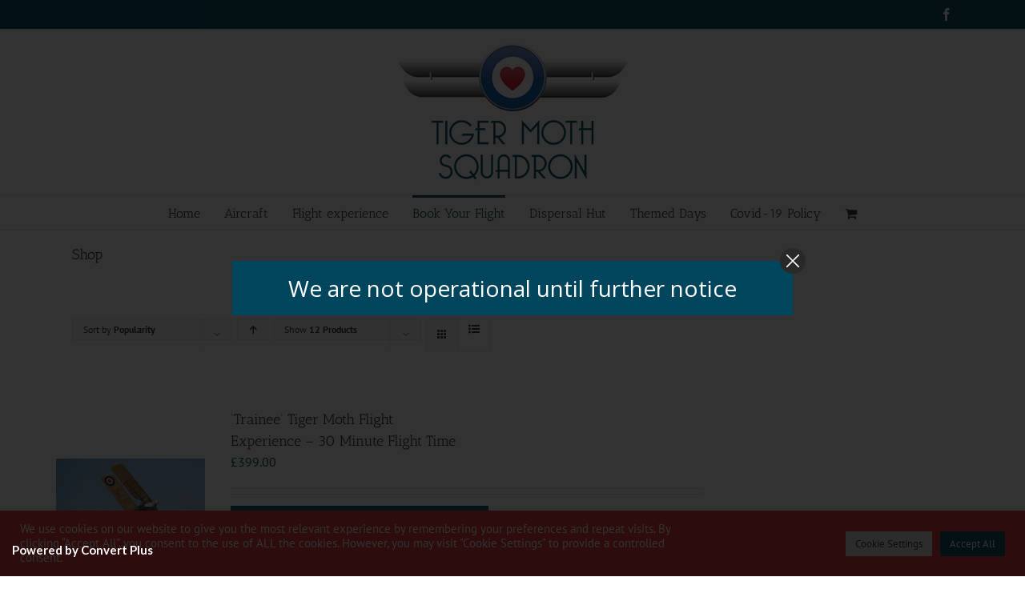

--- FILE ---
content_type: text/html; charset=UTF-8
request_url: https://tigermothexperience.co.uk/shop/?product_count=8&product_view=list&product_orderby=popularity
body_size: 21086
content:
<!DOCTYPE html>
<html class="avada-html-layout-wide avada-html-header-position-top" lang="en-GB" prefix="og: http://ogp.me/ns# fb: http://ogp.me/ns/fb#">
<head>
	<meta http-equiv="X-UA-Compatible" content="IE=edge" />
	<meta http-equiv="Content-Type" content="text/html; charset=utf-8"/>
	<meta name="viewport" content="width=device-width, initial-scale=1" />
	<meta name='robots' content='index, follow, max-image-preview:large, max-snippet:-1, max-video-preview:-1' />

	<!-- This site is optimized with the Yoast SEO plugin v23.4 - https://yoast.com/wordpress/plugins/seo/ -->
	<title>Products Archive - The Tiger Moth Experience</title>
	<link rel="canonical" href="https://tigermothexperience.co.uk/shop/" />
	<meta property="og:locale" content="en_GB" />
	<meta property="og:type" content="article" />
	<meta property="og:title" content="Products Archive - The Tiger Moth Experience" />
	<meta property="og:url" content="https://tigermothexperience.co.uk/shop/" />
	<meta property="og:site_name" content="The Tiger Moth Experience" />
	<meta property="article:publisher" content="https://www.facebook.com/TIGER-MOTH-Experience-1538640513069173/" />
	<meta property="article:modified_time" content="2018-02-09T15:44:34+00:00" />
	<meta name="twitter:card" content="summary_large_image" />
	<script type="application/ld+json" class="yoast-schema-graph">{"@context":"https://schema.org","@graph":[{"@type":"WebPage","@id":"https://tigermothexperience.co.uk/shop/","url":"https://tigermothexperience.co.uk/shop/","name":"Products Archive - The Tiger Moth Experience","isPartOf":{"@id":"https://tigermothexperience.co.uk/#website"},"primaryImageOfPage":{"@id":"https://tigermothexperience.co.uk/shop/#primaryimage"},"image":{"@id":"https://tigermothexperience.co.uk/shop/#primaryimage"},"thumbnailUrl":"https://tigermothexperience.co.uk/wp-content/uploads/2012/07/img2-lg.jpg","datePublished":"2013-10-16T15:12:13+00:00","dateModified":"2018-02-09T15:44:34+00:00","breadcrumb":{"@id":"https://tigermothexperience.co.uk/shop/#breadcrumb"},"inLanguage":"en-GB","potentialAction":[{"@type":"ReadAction","target":["https://tigermothexperience.co.uk/shop/"]}]},{"@type":"ImageObject","inLanguage":"en-GB","@id":"https://tigermothexperience.co.uk/shop/#primaryimage","url":"https://tigermothexperience.co.uk/wp-content/uploads/2012/07/img2-lg.jpg","contentUrl":"https://tigermothexperience.co.uk/wp-content/uploads/2012/07/img2-lg.jpg","width":800,"height":533,"caption":"tiger moth, tiger moth flight experience, flight experience, father's day gift, anniversary gift, hot air balloon flight, RAFBF, RAF Benevolent Fund"},{"@type":"BreadcrumbList","@id":"https://tigermothexperience.co.uk/shop/#breadcrumb","itemListElement":[{"@type":"ListItem","position":1,"name":"Home","item":"https://tigermothexperience.co.uk/"},{"@type":"ListItem","position":2,"name":"Shop"}]},{"@type":"WebSite","@id":"https://tigermothexperience.co.uk/#website","url":"https://tigermothexperience.co.uk/","name":"The Tiger Moth Experience","description":"Supporting the RAF Benevolent Fund","potentialAction":[{"@type":"SearchAction","target":{"@type":"EntryPoint","urlTemplate":"https://tigermothexperience.co.uk/?s={search_term_string}"},"query-input":{"@type":"PropertyValueSpecification","valueRequired":true,"valueName":"search_term_string"}}],"inLanguage":"en-GB"}]}</script>
	<!-- / Yoast SEO plugin. -->


<link rel='dns-prefetch' href='//fonts.googleapis.com' />
<link rel="alternate" type="application/rss+xml" title="The Tiger Moth Experience &raquo; Feed" href="https://tigermothexperience.co.uk/feed/" />
<link rel="alternate" type="application/rss+xml" title="The Tiger Moth Experience &raquo; Comments Feed" href="https://tigermothexperience.co.uk/comments/feed/" />
					<link rel="shortcut icon" href="https://tigermothexperience.co.uk/wp-content/uploads/2018/04/tiger-moth-favicon.png" type="image/x-icon" />
		
					<!-- Apple Touch Icon -->
			<link rel="apple-touch-icon" sizes="180x180" href="https://tigermothexperience.co.uk/wp-content/uploads/2018/04/tiger-moth-apple-touch-icon-114px.png">
		
					<!-- Android Icon -->
			<link rel="icon" sizes="192x192" href="https://tigermothexperience.co.uk/wp-content/uploads/2018/04/tiger-moth-apple-touch-icon-57px.png">
		
					<!-- MS Edge Icon -->
			<meta name="msapplication-TileImage" content="https://tigermothexperience.co.uk/wp-content/uploads/2018/04/tiger-moth-apple-touch-icon-72px.png">
				<link rel="alternate" type="application/rss+xml" title="The Tiger Moth Experience &raquo; Products Feed" href="https://tigermothexperience.co.uk/shop/feed/" />
				
		<meta property="og:locale" content="en_GB"/>
		<meta property="og:type" content="article"/>
		<meta property="og:site_name" content="The Tiger Moth Experience"/>
		<meta property="og:title" content="Products Archive - The Tiger Moth Experience"/>
				<meta property="og:url" content="https://tigermothexperience.co.uk/product/tiger-moth-flight-experience/"/>
																				<meta property="og:image" content="https://tigermothexperience.co.uk/wp-content/uploads/2012/07/img2-lg.jpg"/>
		<meta property="og:image:width" content="800"/>
		<meta property="og:image:height" content="533"/>
		<meta property="og:image:type" content="image/jpeg"/>
				<link rel='stylesheet' id='layerslider-css' href='https://tigermothexperience.co.uk/wp-content/plugins/LayerSlider/assets/static/layerslider/css/layerslider.css?ver=7.9.9' type='text/css' media='all' />
<link rel='stylesheet' id='ls-google-fonts-css' href='https://fonts.googleapis.com/css?family=Lato:100,100i,200,200i,300,300i,400,400i,500,500i,600,600i,700,700i,800,800i,900,900i%7COpen+Sans:100,100i,200,200i,300,300i,400,400i,500,500i,600,600i,700,700i,800,800i,900,900i%7CIndie+Flower:100,100i,200,200i,300,300i,400,400i,500,500i,600,600i,700,700i,800,800i,900,900i%7COswald:100,100i,200,200i,300,300i,400,400i,500,500i,600,600i,700,700i,800,800i,900,900i' type='text/css' media='all' />
<link rel='stylesheet' id='cookie-law-info-css' href='https://tigermothexperience.co.uk/wp-content/plugins/cookie-law-info/legacy/public/css/cookie-law-info-public.css?ver=3.3.5' type='text/css' media='all' />
<link rel='stylesheet' id='cookie-law-info-gdpr-css' href='https://tigermothexperience.co.uk/wp-content/plugins/cookie-law-info/legacy/public/css/cookie-law-info-gdpr.css?ver=3.3.5' type='text/css' media='all' />
<style id='woocommerce-inline-inline-css' type='text/css'>
.woocommerce form .form-row .required { visibility: visible; }
</style>
<link rel='stylesheet' id='wprevpro_w3-css' href='https://tigermothexperience.co.uk/wp-content/plugins/wp-review-slider-pro/public/css/wprevpro_w3.css?ver=11.1.0' type='text/css' media='all' />
<link rel='stylesheet' id='fusion-dynamic-css-css' href='https://tigermothexperience.co.uk/wp-content/uploads/fusion-styles/2636bf4c625681f21cda5188a6313a0e.min.css?ver=3.11.6' type='text/css' media='all' />
<link rel='stylesheet' id='avada-fullwidth-md-css' href='https://tigermothexperience.co.uk/wp-content/plugins/fusion-builder/assets/css/media/fullwidth-md.min.css?ver=3.11.6' type='text/css' media='only screen and (max-width: 1024px)' />
<link rel='stylesheet' id='avada-fullwidth-sm-css' href='https://tigermothexperience.co.uk/wp-content/plugins/fusion-builder/assets/css/media/fullwidth-sm.min.css?ver=3.11.6' type='text/css' media='only screen and (max-width: 640px)' />
<link rel='stylesheet' id='avada-icon-md-css' href='https://tigermothexperience.co.uk/wp-content/plugins/fusion-builder/assets/css/media/icon-md.min.css?ver=3.11.6' type='text/css' media='only screen and (max-width: 1024px)' />
<link rel='stylesheet' id='avada-icon-sm-css' href='https://tigermothexperience.co.uk/wp-content/plugins/fusion-builder/assets/css/media/icon-sm.min.css?ver=3.11.6' type='text/css' media='only screen and (max-width: 640px)' />
<link rel='stylesheet' id='avada-grid-md-css' href='https://tigermothexperience.co.uk/wp-content/plugins/fusion-builder/assets/css/media/grid-md.min.css?ver=7.11.6' type='text/css' media='only screen and (max-width: 1024px)' />
<link rel='stylesheet' id='avada-grid-sm-css' href='https://tigermothexperience.co.uk/wp-content/plugins/fusion-builder/assets/css/media/grid-sm.min.css?ver=7.11.6' type='text/css' media='only screen and (max-width: 640px)' />
<link rel='stylesheet' id='avada-image-md-css' href='https://tigermothexperience.co.uk/wp-content/plugins/fusion-builder/assets/css/media/image-md.min.css?ver=7.11.6' type='text/css' media='only screen and (max-width: 1024px)' />
<link rel='stylesheet' id='avada-image-sm-css' href='https://tigermothexperience.co.uk/wp-content/plugins/fusion-builder/assets/css/media/image-sm.min.css?ver=7.11.6' type='text/css' media='only screen and (max-width: 640px)' />
<link rel='stylesheet' id='avada-person-md-css' href='https://tigermothexperience.co.uk/wp-content/plugins/fusion-builder/assets/css/media/person-md.min.css?ver=7.11.6' type='text/css' media='only screen and (max-width: 1024px)' />
<link rel='stylesheet' id='avada-person-sm-css' href='https://tigermothexperience.co.uk/wp-content/plugins/fusion-builder/assets/css/media/person-sm.min.css?ver=7.11.6' type='text/css' media='only screen and (max-width: 640px)' />
<link rel='stylesheet' id='avada-section-separator-md-css' href='https://tigermothexperience.co.uk/wp-content/plugins/fusion-builder/assets/css/media/section-separator-md.min.css?ver=3.11.6' type='text/css' media='only screen and (max-width: 1024px)' />
<link rel='stylesheet' id='avada-section-separator-sm-css' href='https://tigermothexperience.co.uk/wp-content/plugins/fusion-builder/assets/css/media/section-separator-sm.min.css?ver=3.11.6' type='text/css' media='only screen and (max-width: 640px)' />
<link rel='stylesheet' id='avada-social-sharing-md-css' href='https://tigermothexperience.co.uk/wp-content/plugins/fusion-builder/assets/css/media/social-sharing-md.min.css?ver=7.11.6' type='text/css' media='only screen and (max-width: 1024px)' />
<link rel='stylesheet' id='avada-social-sharing-sm-css' href='https://tigermothexperience.co.uk/wp-content/plugins/fusion-builder/assets/css/media/social-sharing-sm.min.css?ver=7.11.6' type='text/css' media='only screen and (max-width: 640px)' />
<link rel='stylesheet' id='avada-social-links-md-css' href='https://tigermothexperience.co.uk/wp-content/plugins/fusion-builder/assets/css/media/social-links-md.min.css?ver=7.11.6' type='text/css' media='only screen and (max-width: 1024px)' />
<link rel='stylesheet' id='avada-social-links-sm-css' href='https://tigermothexperience.co.uk/wp-content/plugins/fusion-builder/assets/css/media/social-links-sm.min.css?ver=7.11.6' type='text/css' media='only screen and (max-width: 640px)' />
<link rel='stylesheet' id='avada-tabs-lg-min-css' href='https://tigermothexperience.co.uk/wp-content/plugins/fusion-builder/assets/css/media/tabs-lg-min.min.css?ver=7.11.6' type='text/css' media='only screen and (min-width: 640px)' />
<link rel='stylesheet' id='avada-tabs-lg-max-css' href='https://tigermothexperience.co.uk/wp-content/plugins/fusion-builder/assets/css/media/tabs-lg-max.min.css?ver=7.11.6' type='text/css' media='only screen and (max-width: 640px)' />
<link rel='stylesheet' id='avada-tabs-md-css' href='https://tigermothexperience.co.uk/wp-content/plugins/fusion-builder/assets/css/media/tabs-md.min.css?ver=7.11.6' type='text/css' media='only screen and (max-width: 1024px)' />
<link rel='stylesheet' id='avada-tabs-sm-css' href='https://tigermothexperience.co.uk/wp-content/plugins/fusion-builder/assets/css/media/tabs-sm.min.css?ver=7.11.6' type='text/css' media='only screen and (max-width: 640px)' />
<link rel='stylesheet' id='awb-title-md-css' href='https://tigermothexperience.co.uk/wp-content/plugins/fusion-builder/assets/css/media/title-md.min.css?ver=3.11.6' type='text/css' media='only screen and (max-width: 1024px)' />
<link rel='stylesheet' id='awb-title-sm-css' href='https://tigermothexperience.co.uk/wp-content/plugins/fusion-builder/assets/css/media/title-sm.min.css?ver=3.11.6' type='text/css' media='only screen and (max-width: 640px)' />
<link rel='stylesheet' id='avada-max-sh-cbp-woo-quick-view-css' href='https://tigermothexperience.co.uk/wp-content/themes/Avada/assets/css/media/max-sh-cbp-woo-quick-view.min.css?ver=7.11.6' type='text/css' media='only screen and (max-width: 800px)' />
<link rel='stylesheet' id='avada-min-sh-cbp-woo-quick-view-css' href='https://tigermothexperience.co.uk/wp-content/themes/Avada/assets/css/media/min-sh-cbp-woo-quick-view.min.css?ver=7.11.6' type='text/css' media='only screen and (min-width: 800px)' />
<link rel='stylesheet' id='awb-meta-md-css' href='https://tigermothexperience.co.uk/wp-content/plugins/fusion-builder/assets/css/media/meta-md.min.css?ver=7.11.6' type='text/css' media='only screen and (max-width: 1024px)' />
<link rel='stylesheet' id='awb-meta-sm-css' href='https://tigermothexperience.co.uk/wp-content/plugins/fusion-builder/assets/css/media/meta-sm.min.css?ver=7.11.6' type='text/css' media='only screen and (max-width: 640px)' />
<link rel='stylesheet' id='avada-woo-reviews-sm-css' href='https://tigermothexperience.co.uk/wp-content/plugins/fusion-builder/assets/css/media/woo-reviews-sm.min.css?ver=7.11.6' type='text/css' media='only screen and (max-width: 640px)' />
<link rel='stylesheet' id='avada-max-sh-cbp-woo-tabs-css' href='https://tigermothexperience.co.uk/wp-content/themes/Avada/assets/css/media/max-sh-cbp-woo-tabs.min.css?ver=7.11.6' type='text/css' media='only screen and (max-width: 800px)' />
<link rel='stylesheet' id='avada-woo-notices-sm-css' href='https://tigermothexperience.co.uk/wp-content/plugins/fusion-builder/assets/css/media/woo-notices-sm.min.css?ver=7.11.6' type='text/css' media='only screen and (max-width: 640px)' />
<link rel='stylesheet' id='awb-layout-colums-md-css' href='https://tigermothexperience.co.uk/wp-content/plugins/fusion-builder/assets/css/media/layout-columns-md.min.css?ver=3.11.6' type='text/css' media='only screen and (max-width: 1024px)' />
<link rel='stylesheet' id='awb-layout-colums-sm-css' href='https://tigermothexperience.co.uk/wp-content/plugins/fusion-builder/assets/css/media/layout-columns-sm.min.css?ver=3.11.6' type='text/css' media='only screen and (max-width: 640px)' />
<link rel='stylesheet' id='avada-max-1c-css' href='https://tigermothexperience.co.uk/wp-content/themes/Avada/assets/css/media/max-1c.min.css?ver=7.11.6' type='text/css' media='only screen and (max-width: 644px)' />
<link rel='stylesheet' id='avada-max-2c-css' href='https://tigermothexperience.co.uk/wp-content/themes/Avada/assets/css/media/max-2c.min.css?ver=7.11.6' type='text/css' media='only screen and (max-width: 735px)' />
<link rel='stylesheet' id='avada-min-2c-max-3c-css' href='https://tigermothexperience.co.uk/wp-content/themes/Avada/assets/css/media/min-2c-max-3c.min.css?ver=7.11.6' type='text/css' media='only screen and (min-width: 735px) and (max-width: 826px)' />
<link rel='stylesheet' id='avada-min-3c-max-4c-css' href='https://tigermothexperience.co.uk/wp-content/themes/Avada/assets/css/media/min-3c-max-4c.min.css?ver=7.11.6' type='text/css' media='only screen and (min-width: 826px) and (max-width: 917px)' />
<link rel='stylesheet' id='avada-min-4c-max-5c-css' href='https://tigermothexperience.co.uk/wp-content/themes/Avada/assets/css/media/min-4c-max-5c.min.css?ver=7.11.6' type='text/css' media='only screen and (min-width: 917px) and (max-width: 1008px)' />
<link rel='stylesheet' id='avada-min-5c-max-6c-css' href='https://tigermothexperience.co.uk/wp-content/themes/Avada/assets/css/media/min-5c-max-6c.min.css?ver=7.11.6' type='text/css' media='only screen and (min-width: 1008px) and (max-width: 1099px)' />
<link rel='stylesheet' id='avada-min-shbp-css' href='https://tigermothexperience.co.uk/wp-content/themes/Avada/assets/css/media/min-shbp.min.css?ver=7.11.6' type='text/css' media='only screen and (min-width: 801px)' />
<link rel='stylesheet' id='avada-min-shbp-header-legacy-css' href='https://tigermothexperience.co.uk/wp-content/themes/Avada/assets/css/media/min-shbp-header-legacy.min.css?ver=7.11.6' type='text/css' media='only screen and (min-width: 801px)' />
<link rel='stylesheet' id='avada-max-shbp-css' href='https://tigermothexperience.co.uk/wp-content/themes/Avada/assets/css/media/max-shbp.min.css?ver=7.11.6' type='text/css' media='only screen and (max-width: 800px)' />
<link rel='stylesheet' id='avada-max-shbp-header-legacy-css' href='https://tigermothexperience.co.uk/wp-content/themes/Avada/assets/css/media/max-shbp-header-legacy.min.css?ver=7.11.6' type='text/css' media='only screen and (max-width: 800px)' />
<link rel='stylesheet' id='avada-max-sh-shbp-css' href='https://tigermothexperience.co.uk/wp-content/themes/Avada/assets/css/media/max-sh-shbp.min.css?ver=7.11.6' type='text/css' media='only screen and (max-width: 800px)' />
<link rel='stylesheet' id='avada-max-sh-shbp-header-legacy-css' href='https://tigermothexperience.co.uk/wp-content/themes/Avada/assets/css/media/max-sh-shbp-header-legacy.min.css?ver=7.11.6' type='text/css' media='only screen and (max-width: 800px)' />
<link rel='stylesheet' id='avada-min-768-max-1024-p-css' href='https://tigermothexperience.co.uk/wp-content/themes/Avada/assets/css/media/min-768-max-1024-p.min.css?ver=7.11.6' type='text/css' media='only screen and (min-device-width: 768px) and (max-device-width: 1024px) and (orientation: portrait)' />
<link rel='stylesheet' id='avada-min-768-max-1024-p-header-legacy-css' href='https://tigermothexperience.co.uk/wp-content/themes/Avada/assets/css/media/min-768-max-1024-p-header-legacy.min.css?ver=7.11.6' type='text/css' media='only screen and (min-device-width: 768px) and (max-device-width: 1024px) and (orientation: portrait)' />
<link rel='stylesheet' id='avada-min-768-max-1024-l-css' href='https://tigermothexperience.co.uk/wp-content/themes/Avada/assets/css/media/min-768-max-1024-l.min.css?ver=7.11.6' type='text/css' media='only screen and (min-device-width: 768px) and (max-device-width: 1024px) and (orientation: landscape)' />
<link rel='stylesheet' id='avada-min-768-max-1024-l-header-legacy-css' href='https://tigermothexperience.co.uk/wp-content/themes/Avada/assets/css/media/min-768-max-1024-l-header-legacy.min.css?ver=7.11.6' type='text/css' media='only screen and (min-device-width: 768px) and (max-device-width: 1024px) and (orientation: landscape)' />
<link rel='stylesheet' id='avada-max-sh-cbp-css' href='https://tigermothexperience.co.uk/wp-content/themes/Avada/assets/css/media/max-sh-cbp.min.css?ver=7.11.6' type='text/css' media='only screen and (max-width: 800px)' />
<link rel='stylesheet' id='avada-max-sh-sbp-css' href='https://tigermothexperience.co.uk/wp-content/themes/Avada/assets/css/media/max-sh-sbp.min.css?ver=7.11.6' type='text/css' media='only screen and (max-width: 800px)' />
<link rel='stylesheet' id='avada-max-sh-640-css' href='https://tigermothexperience.co.uk/wp-content/themes/Avada/assets/css/media/max-sh-640.min.css?ver=7.11.6' type='text/css' media='only screen and (max-width: 640px)' />
<link rel='stylesheet' id='avada-max-shbp-18-css' href='https://tigermothexperience.co.uk/wp-content/themes/Avada/assets/css/media/max-shbp-18.min.css?ver=7.11.6' type='text/css' media='only screen and (max-width: 782px)' />
<link rel='stylesheet' id='avada-max-shbp-32-css' href='https://tigermothexperience.co.uk/wp-content/themes/Avada/assets/css/media/max-shbp-32.min.css?ver=7.11.6' type='text/css' media='only screen and (max-width: 768px)' />
<link rel='stylesheet' id='avada-min-sh-cbp-css' href='https://tigermothexperience.co.uk/wp-content/themes/Avada/assets/css/media/min-sh-cbp.min.css?ver=7.11.6' type='text/css' media='only screen and (min-width: 800px)' />
<link rel='stylesheet' id='avada-max-640-css' href='https://tigermothexperience.co.uk/wp-content/themes/Avada/assets/css/media/max-640.min.css?ver=7.11.6' type='text/css' media='only screen and (max-device-width: 640px)' />
<link rel='stylesheet' id='avada-max-main-css' href='https://tigermothexperience.co.uk/wp-content/themes/Avada/assets/css/media/max-main.min.css?ver=7.11.6' type='text/css' media='only screen and (max-width: 1099px)' />
<link rel='stylesheet' id='avada-max-cbp-css' href='https://tigermothexperience.co.uk/wp-content/themes/Avada/assets/css/media/max-cbp.min.css?ver=7.11.6' type='text/css' media='only screen and (max-width: 800px)' />
<link rel='stylesheet' id='avada-max-sh-cbp-cf7-css' href='https://tigermothexperience.co.uk/wp-content/themes/Avada/assets/css/media/max-sh-cbp-cf7.min.css?ver=7.11.6' type='text/css' media='only screen and (max-width: 800px)' />
<link rel='stylesheet' id='avada-max-640-sliders-css' href='https://tigermothexperience.co.uk/wp-content/themes/Avada/assets/css/media/max-640-sliders.min.css?ver=7.11.6' type='text/css' media='only screen and (max-device-width: 640px)' />
<link rel='stylesheet' id='avada-max-sh-cbp-sliders-css' href='https://tigermothexperience.co.uk/wp-content/themes/Avada/assets/css/media/max-sh-cbp-sliders.min.css?ver=7.11.6' type='text/css' media='only screen and (max-width: 800px)' />
<link rel='stylesheet' id='fb-max-sh-cbp-css' href='https://tigermothexperience.co.uk/wp-content/plugins/fusion-builder/assets/css/media/max-sh-cbp.min.css?ver=3.11.6' type='text/css' media='only screen and (max-width: 800px)' />
<link rel='stylesheet' id='fb-min-768-max-1024-p-css' href='https://tigermothexperience.co.uk/wp-content/plugins/fusion-builder/assets/css/media/min-768-max-1024-p.min.css?ver=3.11.6' type='text/css' media='only screen and (min-device-width: 768px) and (max-device-width: 1024px) and (orientation: portrait)' />
<link rel='stylesheet' id='fb-max-640-css' href='https://tigermothexperience.co.uk/wp-content/plugins/fusion-builder/assets/css/media/max-640.min.css?ver=3.11.6' type='text/css' media='only screen and (max-device-width: 640px)' />
<link rel='stylesheet' id='fb-max-1c-css' href='https://tigermothexperience.co.uk/wp-content/plugins/fusion-builder/assets/css/media/max-1c.css?ver=3.11.6' type='text/css' media='only screen and (max-width: 644px)' />
<link rel='stylesheet' id='fb-max-2c-css' href='https://tigermothexperience.co.uk/wp-content/plugins/fusion-builder/assets/css/media/max-2c.css?ver=3.11.6' type='text/css' media='only screen and (max-width: 735px)' />
<link rel='stylesheet' id='fb-min-2c-max-3c-css' href='https://tigermothexperience.co.uk/wp-content/plugins/fusion-builder/assets/css/media/min-2c-max-3c.css?ver=3.11.6' type='text/css' media='only screen and (min-width: 735px) and (max-width: 826px)' />
<link rel='stylesheet' id='fb-min-3c-max-4c-css' href='https://tigermothexperience.co.uk/wp-content/plugins/fusion-builder/assets/css/media/min-3c-max-4c.css?ver=3.11.6' type='text/css' media='only screen and (min-width: 826px) and (max-width: 917px)' />
<link rel='stylesheet' id='fb-min-4c-max-5c-css' href='https://tigermothexperience.co.uk/wp-content/plugins/fusion-builder/assets/css/media/min-4c-max-5c.css?ver=3.11.6' type='text/css' media='only screen and (min-width: 917px) and (max-width: 1008px)' />
<link rel='stylesheet' id='fb-min-5c-max-6c-css' href='https://tigermothexperience.co.uk/wp-content/plugins/fusion-builder/assets/css/media/min-5c-max-6c.css?ver=3.11.6' type='text/css' media='only screen and (min-width: 1008px) and (max-width: 1099px)' />
<link rel='stylesheet' id='avada-min-768-max-1024-woo-css' href='https://tigermothexperience.co.uk/wp-content/themes/Avada/assets/css/media/min-768-max-1024-woo.min.css?ver=7.11.6' type='text/css' media='only screen and (min-device-width: 768px) and (max-device-width: 1024px)' />
<link rel='stylesheet' id='avada-max-sh-640-woo-css' href='https://tigermothexperience.co.uk/wp-content/themes/Avada/assets/css/media/max-sh-640-woo.min.css?ver=7.11.6' type='text/css' media='only screen and (max-width: 640px)' />
<link rel='stylesheet' id='avada-max-sh-cbp-woo-css' href='https://tigermothexperience.co.uk/wp-content/themes/Avada/assets/css/media/max-sh-cbp-woo.min.css?ver=7.11.6' type='text/css' media='only screen and (max-width: 800px)' />
<link rel='stylesheet' id='avada-min-sh-cbp-woo-css' href='https://tigermothexperience.co.uk/wp-content/themes/Avada/assets/css/media/min-sh-cbp-woo.min.css?ver=7.11.6' type='text/css' media='only screen and (min-width: 800px)' />
<link rel='stylesheet' id='avada-off-canvas-md-css' href='https://tigermothexperience.co.uk/wp-content/plugins/fusion-builder/assets/css/media/off-canvas-md.min.css?ver=7.11.6' type='text/css' media='only screen and (max-width: 1024px)' />
<link rel='stylesheet' id='avada-off-canvas-sm-css' href='https://tigermothexperience.co.uk/wp-content/plugins/fusion-builder/assets/css/media/off-canvas-sm.min.css?ver=7.11.6' type='text/css' media='only screen and (max-width: 640px)' />
<script type="text/template" id="tmpl-variation-template">
	<div class="woocommerce-variation-description">{{{ data.variation.variation_description }}}</div>
	<div class="woocommerce-variation-price">{{{ data.variation.price_html }}}</div>
	<div class="woocommerce-variation-availability">{{{ data.variation.availability_html }}}</div>
</script>
<script type="text/template" id="tmpl-unavailable-variation-template">
	<p>Sorry, this product is unavailable. Please choose a different combination.</p>
</script>
<script type="text/javascript" src="https://tigermothexperience.co.uk/wp-includes/js/jquery/jquery.min.js?ver=3.7.1" id="jquery-core-js"></script>
<script type="text/javascript" src="https://tigermothexperience.co.uk/wp-includes/js/jquery/jquery-migrate.min.js?ver=3.4.1" id="jquery-migrate-js"></script>
<script type="text/javascript" id="layerslider-utils-js-extra">
/* <![CDATA[ */
var LS_Meta = {"v":"7.9.9","fixGSAP":"1"};
/* ]]> */
</script>
<script type="text/javascript" src="https://tigermothexperience.co.uk/wp-content/plugins/LayerSlider/assets/static/layerslider/js/layerslider.utils.js?ver=7.9.9" id="layerslider-utils-js"></script>
<script type="text/javascript" src="https://tigermothexperience.co.uk/wp-content/plugins/LayerSlider/assets/static/layerslider/js/layerslider.kreaturamedia.jquery.js?ver=7.9.9" id="layerslider-js"></script>
<script type="text/javascript" src="https://tigermothexperience.co.uk/wp-content/plugins/LayerSlider/assets/static/layerslider/js/layerslider.transitions.js?ver=7.9.9" id="layerslider-transitions-js"></script>
<script type="text/javascript" id="cookie-law-info-js-extra">
/* <![CDATA[ */
var Cli_Data = {"nn_cookie_ids":[],"cookielist":[],"non_necessary_cookies":[],"ccpaEnabled":"","ccpaRegionBased":"","ccpaBarEnabled":"","strictlyEnabled":["necessary","obligatoire"],"ccpaType":"gdpr","js_blocking":"1","custom_integration":"","triggerDomRefresh":"","secure_cookies":""};
var cli_cookiebar_settings = {"animate_speed_hide":"500","animate_speed_show":"500","background":"#dd3333","border":"#b1a6a6c2","border_on":"","button_1_button_colour":"#61a229","button_1_button_hover":"#4e8221","button_1_link_colour":"#fff","button_1_as_button":"1","button_1_new_win":"","button_2_button_colour":"#333","button_2_button_hover":"#292929","button_2_link_colour":"#444","button_2_as_button":"","button_2_hidebar":"","button_3_button_colour":"#dedfe0","button_3_button_hover":"#b2b2b3","button_3_link_colour":"#333333","button_3_as_button":"1","button_3_new_win":"","button_4_button_colour":"#dedfe0","button_4_button_hover":"#b2b2b3","button_4_link_colour":"#333333","button_4_as_button":"1","button_7_button_colour":"#00465d","button_7_button_hover":"#00384a","button_7_link_colour":"#fff","button_7_as_button":"1","button_7_new_win":"","font_family":"inherit","header_fix":"","notify_animate_hide":"1","notify_animate_show":"","notify_div_id":"#cookie-law-info-bar","notify_position_horizontal":"right","notify_position_vertical":"bottom","scroll_close":"","scroll_close_reload":"","accept_close_reload":"","reject_close_reload":"","showagain_tab":"","showagain_background":"#fff","showagain_border":"#000","showagain_div_id":"#cookie-law-info-again","showagain_x_position":"100px","text":"#ffffff","show_once_yn":"","show_once":"10000","logging_on":"","as_popup":"","popup_overlay":"1","bar_heading_text":"","cookie_bar_as":"banner","popup_showagain_position":"bottom-right","widget_position":"left"};
var log_object = {"ajax_url":"https:\/\/tigermothexperience.co.uk\/wp-admin\/admin-ajax.php"};
/* ]]> */
</script>
<script type="text/javascript" src="https://tigermothexperience.co.uk/wp-content/plugins/cookie-law-info/legacy/public/js/cookie-law-info-public.js?ver=3.3.5" id="cookie-law-info-js"></script>
<script type="text/javascript" src="https://tigermothexperience.co.uk/wp-content/plugins/revslider/public/assets/js/rbtools.min.js?ver=6.6.20" async id="tp-tools-js"></script>
<script type="text/javascript" src="https://tigermothexperience.co.uk/wp-content/plugins/revslider/public/assets/js/rs6.min.js?ver=6.6.20" async id="revmin-js"></script>
<script type="text/javascript" src="https://tigermothexperience.co.uk/wp-content/plugins/woocommerce/assets/js/jquery-blockui/jquery.blockUI.min.js?ver=2.7.0-wc.8.6.3" id="jquery-blockui-js" defer="defer" data-wp-strategy="defer"></script>
<script type="text/javascript" src="https://tigermothexperience.co.uk/wp-content/plugins/woocommerce/assets/js/js-cookie/js.cookie.min.js?ver=2.1.4-wc.8.6.3" id="js-cookie-js" defer="defer" data-wp-strategy="defer"></script>
<script type="text/javascript" id="woocommerce-js-extra">
/* <![CDATA[ */
var woocommerce_params = {"ajax_url":"\/wp-admin\/admin-ajax.php","wc_ajax_url":"\/?wc-ajax=%%endpoint%%"};
/* ]]> */
</script>
<script type="text/javascript" src="https://tigermothexperience.co.uk/wp-content/plugins/woocommerce/assets/js/frontend/woocommerce.min.js?ver=8.6.3" id="woocommerce-js" defer="defer" data-wp-strategy="defer"></script>
<script type="text/javascript" src="https://tigermothexperience.co.uk/wp-includes/js/underscore.min.js?ver=1.13.4" id="underscore-js"></script>
<script type="text/javascript" id="wp-util-js-extra">
/* <![CDATA[ */
var _wpUtilSettings = {"ajax":{"url":"\/wp-admin\/admin-ajax.php"}};
/* ]]> */
</script>
<script type="text/javascript" src="https://tigermothexperience.co.uk/wp-includes/js/wp-util.min.js?ver=6.5.7" id="wp-util-js"></script>
<script type="text/javascript" id="wc-add-to-cart-variation-js-extra">
/* <![CDATA[ */
var wc_add_to_cart_variation_params = {"wc_ajax_url":"\/?wc-ajax=%%endpoint%%","i18n_no_matching_variations_text":"Sorry, no products matched your selection. Please choose a different combination.","i18n_make_a_selection_text":"Please select some product options before adding this product to your basket.","i18n_unavailable_text":"Sorry, this product is unavailable. Please choose a different combination."};
/* ]]> */
</script>
<script type="text/javascript" src="https://tigermothexperience.co.uk/wp-content/plugins/woocommerce/assets/js/frontend/add-to-cart-variation.min.js?ver=8.6.3" id="wc-add-to-cart-variation-js" defer="defer" data-wp-strategy="defer"></script>
<meta name="generator" content="Powered by LayerSlider 7.9.9 - Build Heros, Sliders, and Popups. Create Animations and Beautiful, Rich Web Content as Easy as Never Before on WordPress." />
<!-- LayerSlider updates and docs at: https://layerslider.com -->
<link rel="https://api.w.org/" href="https://tigermothexperience.co.uk/wp-json/" /><link rel="EditURI" type="application/rsd+xml" title="RSD" href="https://tigermothexperience.co.uk/xmlrpc.php?rsd" />
<meta name="generator" content="WordPress 6.5.7" />
<meta name="generator" content="WooCommerce 8.6.3" />
<style type="text/css" id="css-fb-visibility">@media screen and (max-width: 640px){.fusion-no-small-visibility{display:none !important;}body .sm-text-align-center{text-align:center !important;}body .sm-text-align-left{text-align:left !important;}body .sm-text-align-right{text-align:right !important;}body .sm-flex-align-center{justify-content:center !important;}body .sm-flex-align-flex-start{justify-content:flex-start !important;}body .sm-flex-align-flex-end{justify-content:flex-end !important;}body .sm-mx-auto{margin-left:auto !important;margin-right:auto !important;}body .sm-ml-auto{margin-left:auto !important;}body .sm-mr-auto{margin-right:auto !important;}body .fusion-absolute-position-small{position:absolute;top:auto;width:100%;}.awb-sticky.awb-sticky-small{ position: sticky; top: var(--awb-sticky-offset,0); }}@media screen and (min-width: 641px) and (max-width: 1024px){.fusion-no-medium-visibility{display:none !important;}body .md-text-align-center{text-align:center !important;}body .md-text-align-left{text-align:left !important;}body .md-text-align-right{text-align:right !important;}body .md-flex-align-center{justify-content:center !important;}body .md-flex-align-flex-start{justify-content:flex-start !important;}body .md-flex-align-flex-end{justify-content:flex-end !important;}body .md-mx-auto{margin-left:auto !important;margin-right:auto !important;}body .md-ml-auto{margin-left:auto !important;}body .md-mr-auto{margin-right:auto !important;}body .fusion-absolute-position-medium{position:absolute;top:auto;width:100%;}.awb-sticky.awb-sticky-medium{ position: sticky; top: var(--awb-sticky-offset,0); }}@media screen and (min-width: 1025px){.fusion-no-large-visibility{display:none !important;}body .lg-text-align-center{text-align:center !important;}body .lg-text-align-left{text-align:left !important;}body .lg-text-align-right{text-align:right !important;}body .lg-flex-align-center{justify-content:center !important;}body .lg-flex-align-flex-start{justify-content:flex-start !important;}body .lg-flex-align-flex-end{justify-content:flex-end !important;}body .lg-mx-auto{margin-left:auto !important;margin-right:auto !important;}body .lg-ml-auto{margin-left:auto !important;}body .lg-mr-auto{margin-right:auto !important;}body .fusion-absolute-position-large{position:absolute;top:auto;width:100%;}.awb-sticky.awb-sticky-large{ position: sticky; top: var(--awb-sticky-offset,0); }}</style>	<noscript><style>.woocommerce-product-gallery{ opacity: 1 !important; }</style></noscript>
	<meta name="generator" content="Powered by Slider Revolution 6.6.20 - responsive, Mobile-Friendly Slider Plugin for WordPress with comfortable drag and drop interface." />
<script>function setREVStartSize(e){
			//window.requestAnimationFrame(function() {
				window.RSIW = window.RSIW===undefined ? window.innerWidth : window.RSIW;
				window.RSIH = window.RSIH===undefined ? window.innerHeight : window.RSIH;
				try {
					var pw = document.getElementById(e.c).parentNode.offsetWidth,
						newh;
					pw = pw===0 || isNaN(pw) || (e.l=="fullwidth" || e.layout=="fullwidth") ? window.RSIW : pw;
					e.tabw = e.tabw===undefined ? 0 : parseInt(e.tabw);
					e.thumbw = e.thumbw===undefined ? 0 : parseInt(e.thumbw);
					e.tabh = e.tabh===undefined ? 0 : parseInt(e.tabh);
					e.thumbh = e.thumbh===undefined ? 0 : parseInt(e.thumbh);
					e.tabhide = e.tabhide===undefined ? 0 : parseInt(e.tabhide);
					e.thumbhide = e.thumbhide===undefined ? 0 : parseInt(e.thumbhide);
					e.mh = e.mh===undefined || e.mh=="" || e.mh==="auto" ? 0 : parseInt(e.mh,0);
					if(e.layout==="fullscreen" || e.l==="fullscreen")
						newh = Math.max(e.mh,window.RSIH);
					else{
						e.gw = Array.isArray(e.gw) ? e.gw : [e.gw];
						for (var i in e.rl) if (e.gw[i]===undefined || e.gw[i]===0) e.gw[i] = e.gw[i-1];
						e.gh = e.el===undefined || e.el==="" || (Array.isArray(e.el) && e.el.length==0)? e.gh : e.el;
						e.gh = Array.isArray(e.gh) ? e.gh : [e.gh];
						for (var i in e.rl) if (e.gh[i]===undefined || e.gh[i]===0) e.gh[i] = e.gh[i-1];
											
						var nl = new Array(e.rl.length),
							ix = 0,
							sl;
						e.tabw = e.tabhide>=pw ? 0 : e.tabw;
						e.thumbw = e.thumbhide>=pw ? 0 : e.thumbw;
						e.tabh = e.tabhide>=pw ? 0 : e.tabh;
						e.thumbh = e.thumbhide>=pw ? 0 : e.thumbh;
						for (var i in e.rl) nl[i] = e.rl[i]<window.RSIW ? 0 : e.rl[i];
						sl = nl[0];
						for (var i in nl) if (sl>nl[i] && nl[i]>0) { sl = nl[i]; ix=i;}
						var m = pw>(e.gw[ix]+e.tabw+e.thumbw) ? 1 : (pw-(e.tabw+e.thumbw)) / (e.gw[ix]);
						newh =  (e.gh[ix] * m) + (e.tabh + e.thumbh);
					}
					var el = document.getElementById(e.c);
					if (el!==null && el) el.style.height = newh+"px";
					el = document.getElementById(e.c+"_wrapper");
					if (el!==null && el) {
						el.style.height = newh+"px";
						el.style.display = "block";
					}
				} catch(e){
					console.log("Failure at Presize of Slider:" + e)
				}
			//});
		  };</script>
		<script type="text/javascript">
			var doc = document.documentElement;
			doc.setAttribute( 'data-useragent', navigator.userAgent );
		</script>
		<script>
  (function(i,s,o,g,r,a,m){i['GoogleAnalyticsObject']=r;i[r]=i[r]||function(){
  (i[r].q=i[r].q||[]).push(arguments)},i[r].l=1*new Date();a=s.createElement(o),
  m=s.getElementsByTagName(o)[0];a.async=1;a.src=g;m.parentNode.insertBefore(a,m)
  })(window,document,'script','//www.google-analytics.com/analytics.js','ga');

  ga('create', 'UA-31640078-1', 'auto');
  ga('send', 'pageview');

</script>
	<meta name="format-detection" content="telephone=no"></head>

<body class="archive post-type-archive post-type-archive-product theme-Avada woocommerce-shop woocommerce woocommerce-page woocommerce-no-js has-sidebar fusion-image-hovers fusion-pagination-sizing fusion-button_type-flat fusion-button_span-no fusion-button_gradient-linear avada-image-rollover-circle-yes avada-image-rollover-yes avada-image-rollover-direction-left fusion-body ltr fusion-sticky-header no-tablet-sticky-header no-mobile-sticky-header no-mobile-slidingbar no-mobile-totop fusion-disable-outline fusion-sub-menu-fade mobile-logo-pos-center layout-wide-mode avada-has-boxed-modal-shadow-none layout-scroll-offset-full avada-has-zero-margin-offset-top fusion-top-header menu-text-align-center fusion-woo-product-design-classic fusion-woo-shop-page-columns-4 fusion-woo-related-columns-4 fusion-woo-archive-page-columns-3 avada-has-woo-gallery-disabled woo-sale-badge-circle woo-outofstock-badge-top_bar mobile-menu-design-classic fusion-show-pagination-text fusion-header-layout-v5 avada-responsive avada-footer-fx-none avada-menu-highlight-style-bar fusion-search-form-classic fusion-main-menu-search-dropdown fusion-avatar-square avada-sticky-shrinkage avada-blog-layout-large avada-blog-archive-layout-large avada-header-shadow-no avada-menu-icon-position-left avada-has-megamenu-shadow avada-has-mainmenu-dropdown-divider avada-has-breadcrumb-mobile-hidden avada-has-titlebar-content_only avada-has-pagination-padding avada-flyout-menu-direction-fade avada-ec-views-v1" data-awb-post-id="11103">
		<a class="skip-link screen-reader-text" href="#content">Skip to content</a>

	<div id="boxed-wrapper">
		
		<div id="wrapper" class="fusion-wrapper">
			<div id="home" style="position:relative;top:-1px;"></div>
							
					
			<header class="fusion-header-wrapper">
				<div class="fusion-header-v5 fusion-logo-alignment fusion-logo-center fusion-sticky-menu- fusion-sticky-logo- fusion-mobile-logo- fusion-sticky-menu-only fusion-header-menu-align-center fusion-mobile-menu-design-classic">
					
<div class="fusion-secondary-header">
	<div class="fusion-row">
							<div class="fusion-alignright">
				<div class="fusion-social-links-header"><div class="fusion-social-networks"><div class="fusion-social-networks-wrapper"><a  class="fusion-social-network-icon fusion-tooltip fusion-facebook awb-icon-facebook" style data-placement="bottom" data-title="Facebook" data-toggle="tooltip" title="Facebook" href="https://www.facebook.com/pages/TIGER-MOTH-Experience/1538640513069173?sk=timeline" target="_blank" rel="noreferrer"><span class="screen-reader-text">Facebook</span></a></div></div></div>			</div>
			</div>
</div>
<div class="fusion-header-sticky-height"></div>
<div class="fusion-sticky-header-wrapper"> <!-- start fusion sticky header wrapper -->
	<div class="fusion-header">
		<div class="fusion-row">
							<div class="fusion-logo" data-margin-top="10px" data-margin-bottom="15px" data-margin-left="0px" data-margin-right="0px">
			<a class="fusion-logo-link"  href="https://tigermothexperience.co.uk/" >

						<!-- standard logo -->
			<img src="https://tigermothexperience.co.uk/wp-content/uploads/2015/11/tiger-moth-squadron-logo.png" srcset="https://tigermothexperience.co.uk/wp-content/uploads/2015/11/tiger-moth-squadron-logo.png 1x" width="291" height="181" alt="The Tiger Moth Experience Logo" data-retina_logo_url="" class="fusion-standard-logo" />

			
					</a>
		</div>
										
					</div>
	</div>
	<div class="fusion-secondary-main-menu">
		<div class="fusion-row">
			<nav class="fusion-main-menu" aria-label="Main Menu"><ul id="menu-main" class="fusion-menu"><li  id="menu-item-10710"  class="menu-item menu-item-type-post_type menu-item-object-page menu-item-home menu-item-10710"  data-item-id="10710"><a  href="https://tigermothexperience.co.uk/" class="fusion-bar-highlight"><span class="menu-text">Home</span></a></li><li  id="menu-item-10955"  class="menu-item menu-item-type-post_type menu-item-object-page menu-item-10955"  data-item-id="10955"><a  href="https://tigermothexperience.co.uk/aircraft/" class="fusion-bar-highlight"><span class="menu-text">Aircraft</span></a></li><li  id="menu-item-10962"  class="menu-item menu-item-type-post_type menu-item-object-page menu-item-10962"  data-item-id="10962"><a  href="https://tigermothexperience.co.uk/flight-experience/" class="fusion-bar-highlight"><span class="menu-text">Flight experience</span></a></li><li  id="menu-item-12473"  class="menu-item menu-item-type-post_type menu-item-object-page current-menu-item current_page_item menu-item-12473"  data-item-id="12473"><a  href="https://tigermothexperience.co.uk/shop/" class="fusion-bar-highlight"><span class="menu-text">Book Your Flight</span></a></li><li  id="menu-item-12129"  class="menu-item menu-item-type-post_type menu-item-object-page menu-item-12129"  data-item-id="12129"><a  href="https://tigermothexperience.co.uk/dispersal-hut/" class="fusion-bar-highlight"><span class="menu-text">Dispersal Hut</span></a></li><li  id="menu-item-10972"  class="menu-item menu-item-type-post_type menu-item-object-page menu-item-10972"  data-item-id="10972"><a  href="https://tigermothexperience.co.uk/themed-days/" class="fusion-bar-highlight"><span class="menu-text">Themed Days</span></a></li><li  id="menu-item-12196"  class="menu-item menu-item-type-post_type menu-item-object-page menu-item-12196"  data-item-id="12196"><a  href="https://tigermothexperience.co.uk/tiger-moth-experience-covid-19-mitigation-policy/" class="fusion-bar-highlight"><span class="menu-text">Covid-19 Policy</span></a></li><li class="fusion-custom-menu-item fusion-menu-cart fusion-main-menu-cart"><a class="fusion-main-menu-icon fusion-bar-highlight" href="https://tigermothexperience.co.uk/cart/"><span class="menu-text" aria-label="View Cart"></span></a></li></ul></nav><div class="fusion-mobile-navigation"><ul id="menu-main-1" class="fusion-mobile-menu"><li   class="menu-item menu-item-type-post_type menu-item-object-page menu-item-home menu-item-10710"  data-item-id="10710"><a  href="https://tigermothexperience.co.uk/" class="fusion-bar-highlight"><span class="menu-text">Home</span></a></li><li   class="menu-item menu-item-type-post_type menu-item-object-page menu-item-10955"  data-item-id="10955"><a  href="https://tigermothexperience.co.uk/aircraft/" class="fusion-bar-highlight"><span class="menu-text">Aircraft</span></a></li><li   class="menu-item menu-item-type-post_type menu-item-object-page menu-item-10962"  data-item-id="10962"><a  href="https://tigermothexperience.co.uk/flight-experience/" class="fusion-bar-highlight"><span class="menu-text">Flight experience</span></a></li><li   class="menu-item menu-item-type-post_type menu-item-object-page current-menu-item current_page_item menu-item-12473"  data-item-id="12473"><a  href="https://tigermothexperience.co.uk/shop/" class="fusion-bar-highlight"><span class="menu-text">Book Your Flight</span></a></li><li   class="menu-item menu-item-type-post_type menu-item-object-page menu-item-12129"  data-item-id="12129"><a  href="https://tigermothexperience.co.uk/dispersal-hut/" class="fusion-bar-highlight"><span class="menu-text">Dispersal Hut</span></a></li><li   class="menu-item menu-item-type-post_type menu-item-object-page menu-item-10972"  data-item-id="10972"><a  href="https://tigermothexperience.co.uk/themed-days/" class="fusion-bar-highlight"><span class="menu-text">Themed Days</span></a></li><li   class="menu-item menu-item-type-post_type menu-item-object-page menu-item-12196"  data-item-id="12196"><a  href="https://tigermothexperience.co.uk/tiger-moth-experience-covid-19-mitigation-policy/" class="fusion-bar-highlight"><span class="menu-text">Covid-19 Policy</span></a></li></ul></div>
<nav class="fusion-mobile-nav-holder fusion-mobile-menu-text-align-left" aria-label="Main Menu Mobile"></nav>

					</div>
	</div>
</div> <!-- end fusion sticky header wrapper -->
				</div>
				<div class="fusion-clearfix"></div>
			</header>
								
							<div id="sliders-container" class="fusion-slider-visibility">
					</div>
				
					
							
			<section class="avada-page-titlebar-wrapper" aria-label="Page Title Bar">
	<div class="fusion-page-title-bar fusion-page-title-bar-breadcrumbs fusion-page-title-bar-left">
		<div class="fusion-page-title-row">
			<div class="fusion-page-title-wrapper">
				<div class="fusion-page-title-captions">

																							<h1 class="entry-title">Shop</h1>

											
					
				</div>

													
			</div>
		</div>
	</div>
</section>

						<main id="main" class="clearfix ">
				<div class="fusion-row" style="">
		<div class="woocommerce-container">
			<section id="content" class="" style="float: left;">
		<header class="woocommerce-products-header">
	
	</header>
<div class="woocommerce-notices-wrapper"></div>
<div class="catalog-ordering fusion-clearfix">
			<div class="orderby-order-container">
			<ul class="orderby order-dropdown">
				<li>
					<span class="current-li">
						<span class="current-li-content">
														<a aria-haspopup="true">Sort by <strong>Popularity</strong></a>
						</span>
					</span>
					<ul>
																			<li class="">
																<a href="?product_count=8&product_view=list&product_orderby=default">Sort by <strong>Default Order</strong></a>
							</li>
												<li class="">
														<a href="?product_count=8&product_view=list&product_orderby=name">Sort by <strong>Name</strong></a>
						</li>
						<li class="">
														<a href="?product_count=8&product_view=list&product_orderby=price">Sort by <strong>Price</strong></a>
						</li>
						<li class="">
														<a href="?product_count=8&product_view=list&product_orderby=date">Sort by <strong>Date</strong></a>
						</li>
						<li class="current">
														<a href="?product_count=8&product_view=list&product_orderby=popularity">Sort by <strong>Popularity</strong></a>
						</li>

											</ul>
				</li>
			</ul>

			<ul class="order">
															<li class="desc"><a aria-label="Ascending order" aria-haspopup="true" href="?product_count=8&product_view=list&product_orderby=popularity&product_order=asc"><i class="awb-icon-arrow-down2 icomoon-up" aria-hidden="true"></i></a></li>
												</ul>
		</div>

		<ul class="sort-count order-dropdown">
			<li>
				<span class="current-li">
					<a aria-haspopup="true">
						Show <strong>12 Products</strong>						</a>
					</span>
				<ul>
					<li class="">
						<a href="?product_count=12&product_view=list&product_orderby=popularity">
							Show <strong>12 Products</strong>						</a>
					</li>
					<li class="">
						<a href="?product_count=24&product_view=list&product_orderby=popularity">
							Show <strong>24 Products</strong>						</a>
					</li>
					<li class="">
						<a href="?product_count=36&product_view=list&product_orderby=popularity">
							Show <strong>36 Products</strong>						</a>
					</li>
				</ul>
			</li>
		</ul>
	
																<ul class="fusion-grid-list-view">
			<li class="fusion-grid-view-li">
				<a class="fusion-grid-view" aria-label="View as grid" aria-haspopup="true" href="?product_count=8&product_view=grid&product_orderby=popularity"><i class="awb-icon-grid icomoon-grid" aria-hidden="true"></i></a>
			</li>
			<li class="fusion-list-view-li active-view">
				<a class="fusion-list-view" aria-haspopup="true" aria-label="View as list" href="?product_count=8&product_view=list&product_orderby=popularity"><i class="awb-icon-list icomoon-list" aria-hidden="true"></i></a>
			</li>
		</ul>
	</div>
<ul class="products clearfix products-4">
<li class="product type-product post-11103 status-publish first instock product_cat-tiger-moth-flight-experience has-post-thumbnail featured shipping-taxable purchasable product-type-simple product-list-view">
	<div class="fusion-product-wrapper">
<a href="https://tigermothexperience.co.uk/product/tiger-moth-flight-experience/" class="product-images" aria-label="&#8216;Trainee&#8217; Tiger Moth Flight Experience &#8211; 30 Minute Flight Time">

<div class="featured-image crossfade-images">
	<img width="600" height="800" src="https://tigermothexperience.co.uk/wp-content/uploads/2015/02/flight-pack-open-600x800.jpg" class="hover-image lazyload" alt="Tiger Moth Experience flight pack" decoding="async" fetchpriority="high" srcset="data:image/svg+xml,%3Csvg%20xmlns%3D%27http%3A%2F%2Fwww.w3.org%2F2000%2Fsvg%27%20width%3D%27768%27%20height%3D%271024%27%20viewBox%3D%270%200%20768%201024%27%3E%3Crect%20width%3D%27768%27%20height%3D%271024%27%20fill-opacity%3D%220%22%2F%3E%3C%2Fsvg%3E" data-orig-src="https://tigermothexperience.co.uk/wp-content/uploads/2015/02/flight-pack-open-600x800.jpg" data-srcset="https://tigermothexperience.co.uk/wp-content/uploads/2015/02/flight-pack-open-200x267.jpg 200w, https://tigermothexperience.co.uk/wp-content/uploads/2015/02/flight-pack-open-225x300.jpg 225w, https://tigermothexperience.co.uk/wp-content/uploads/2015/02/flight-pack-open-400x533.jpg 400w, https://tigermothexperience.co.uk/wp-content/uploads/2015/02/flight-pack-open-533x711.jpg 533w, https://tigermothexperience.co.uk/wp-content/uploads/2015/02/flight-pack-open-600x800.jpg 600w, https://tigermothexperience.co.uk/wp-content/uploads/2015/02/flight-pack-open-700x933.jpg 700w, https://tigermothexperience.co.uk/wp-content/uploads/2015/02/flight-pack-open.jpg 768w" data-sizes="auto" />	<img width="600" height="400" src="https://tigermothexperience.co.uk/wp-content/uploads/2012/07/img2-lg-600x400.jpg" class="attachment-woocommerce_thumbnail size-woocommerce_thumbnail lazyload wp-post-image" alt="tiger moth, tiger moth flight experience, flight experience, father&#039;s day gift, anniversary gift, hot air balloon flight, RAFBF, RAF Benevolent Fund" decoding="async" srcset="data:image/svg+xml,%3Csvg%20xmlns%3D%27http%3A%2F%2Fwww.w3.org%2F2000%2Fsvg%27%20width%3D%27800%27%20height%3D%27533%27%20viewBox%3D%270%200%20800%20533%27%3E%3Crect%20width%3D%27800%27%20height%3D%27533%27%20fill-opacity%3D%220%22%2F%3E%3C%2Fsvg%3E" data-orig-src="https://tigermothexperience.co.uk/wp-content/uploads/2012/07/img2-lg-600x400.jpg" data-srcset="https://tigermothexperience.co.uk/wp-content/uploads/2012/07/img2-lg-300x200.jpg 300w, https://tigermothexperience.co.uk/wp-content/uploads/2012/07/img2-lg-533x355.jpg 533w, https://tigermothexperience.co.uk/wp-content/uploads/2012/07/img2-lg-600x400.jpg 600w, https://tigermothexperience.co.uk/wp-content/uploads/2012/07/img2-lg-700x466.jpg 700w, https://tigermothexperience.co.uk/wp-content/uploads/2012/07/img2-lg.jpg 800w" data-sizes="auto" />
						<div class="cart-loading"><i class="awb-icon-spinner" aria-hidden="true"></i></div>
			</div>
</a>
<div class="fusion-product-content">
	<div class="product-details">
		<div class="product-details-container">
<h3 class="product-title">
	<a href="https://tigermothexperience.co.uk/product/tiger-moth-flight-experience/">
		&#8216;Trainee&#8217; Tiger Moth Flight Experience &#8211; 30 Minute Flight Time	</a>
</h3>
<div class="fusion-price-rating">

	<span class="price"><span class="woocommerce-Price-amount amount"><bdi><span class="woocommerce-Price-currencySymbol">&pound;</span>399.00</bdi></span></span>
		</div>
	</div>
</div>


	<div class="product-excerpt product-list">
		<div class="fusion-content-sep sep-double sep-solid"></div>
		<div class="product-excerpt-container">
			<div class="post-content">
				<span style="padding: 10px; background-color: #00465d; color: #ffffff; font-family: sans-serif; text-align: center; margin-bottom: 30px; font-size: 20px; font-weight: 600; line-height: 30px;">A FULL 30 MINUTES IN THE AIR</span>


Book your Tiger Moth flight experience with only a £99 deposit today.  Our Tiger Moth flight experience immerses you into the thrill of wartime flying - the initial flight briefing, aircraft checks, ground control procedures, taxiing, take off and of course the flight and all important landing!
<div dir="auto"></div>			</div>
		</div>
		<div class="product-buttons">
			<div class="product-buttons-container clearfix"> </div>

<a href="https://tigermothexperience.co.uk/product/tiger-moth-flight-experience/" class="show_details_button">
	Details</a>


	</div>
	</div>

	</div> </div>
</li>
<li class="product type-product post-11530 status-publish instock product_cat-tiger-moth-flight-experience has-post-thumbnail shipping-taxable purchasable product-type-simple product-list-view">
	<div class="fusion-product-wrapper">
<a href="https://tigermothexperience.co.uk/product/scramble-tiger-moth-flight-experience-2/" class="product-images" aria-label="&#8216;Scramble&#8217; Tiger Moth Flight Experience &#8211; 60 Minutes Flight Time">

<div class="featured-image crossfade-images">
	<img width="600" height="800" src="https://tigermothexperience.co.uk/wp-content/uploads/2015/02/flight-pack-gift-wrapped-600x800.jpg" class="hover-image lazyload" alt="Tiger Moth Exeprience flight pack" decoding="async" srcset="data:image/svg+xml,%3Csvg%20xmlns%3D%27http%3A%2F%2Fwww.w3.org%2F2000%2Fsvg%27%20width%3D%27768%27%20height%3D%271024%27%20viewBox%3D%270%200%20768%201024%27%3E%3Crect%20width%3D%27768%27%20height%3D%271024%27%20fill-opacity%3D%220%22%2F%3E%3C%2Fsvg%3E" data-orig-src="https://tigermothexperience.co.uk/wp-content/uploads/2015/02/flight-pack-gift-wrapped-600x800.jpg" data-srcset="https://tigermothexperience.co.uk/wp-content/uploads/2015/02/flight-pack-gift-wrapped-200x267.jpg 200w, https://tigermothexperience.co.uk/wp-content/uploads/2015/02/flight-pack-gift-wrapped-225x300.jpg 225w, https://tigermothexperience.co.uk/wp-content/uploads/2015/02/flight-pack-gift-wrapped-400x533.jpg 400w, https://tigermothexperience.co.uk/wp-content/uploads/2015/02/flight-pack-gift-wrapped-533x711.jpg 533w, https://tigermothexperience.co.uk/wp-content/uploads/2015/02/flight-pack-gift-wrapped-600x800.jpg 600w, https://tigermothexperience.co.uk/wp-content/uploads/2015/02/flight-pack-gift-wrapped-700x933.jpg 700w, https://tigermothexperience.co.uk/wp-content/uploads/2015/02/flight-pack-gift-wrapped.jpg 768w" data-sizes="auto" />	<img width="600" height="400" src="https://tigermothexperience.co.uk/wp-content/uploads/2012/07/img3-lg-600x400.jpg" class="attachment-woocommerce_thumbnail size-woocommerce_thumbnail lazyload wp-post-image" alt="tiger moth, tiger moth flight experience, flight experience, father&#039;s day gift, anniversary gift, hot air balloon flight, RAFBF, RAF Benevolent Fund" decoding="async" srcset="data:image/svg+xml,%3Csvg%20xmlns%3D%27http%3A%2F%2Fwww.w3.org%2F2000%2Fsvg%27%20width%3D%27800%27%20height%3D%27533%27%20viewBox%3D%270%200%20800%20533%27%3E%3Crect%20width%3D%27800%27%20height%3D%27533%27%20fill-opacity%3D%220%22%2F%3E%3C%2Fsvg%3E" data-orig-src="https://tigermothexperience.co.uk/wp-content/uploads/2012/07/img3-lg-600x400.jpg" data-srcset="https://tigermothexperience.co.uk/wp-content/uploads/2012/07/img3-lg-300x200.jpg 300w, https://tigermothexperience.co.uk/wp-content/uploads/2012/07/img3-lg-533x355.jpg 533w, https://tigermothexperience.co.uk/wp-content/uploads/2012/07/img3-lg-600x400.jpg 600w, https://tigermothexperience.co.uk/wp-content/uploads/2012/07/img3-lg-700x466.jpg 700w, https://tigermothexperience.co.uk/wp-content/uploads/2012/07/img3-lg.jpg 800w" data-sizes="auto" />
						<div class="cart-loading"><i class="awb-icon-spinner" aria-hidden="true"></i></div>
			</div>
</a>
<div class="fusion-product-content">
	<div class="product-details">
		<div class="product-details-container">
<h3 class="product-title">
	<a href="https://tigermothexperience.co.uk/product/scramble-tiger-moth-flight-experience-2/">
		&#8216;Scramble&#8217; Tiger Moth Flight Experience &#8211; 60 Minutes Flight Time	</a>
</h3>
<div class="fusion-price-rating">

	<span class="price"><span class="woocommerce-Price-amount amount"><bdi><span class="woocommerce-Price-currencySymbol">&pound;</span>699.00</bdi></span></span>
		</div>
	</div>
</div>


	<div class="product-excerpt product-list">
		<div class="fusion-content-sep sep-double sep-solid"></div>
		<div class="product-excerpt-container">
			<div class="post-content">
				<span style="padding: 10px; background-color: #00465d; color: #ffffff; font-family: sans-serif; text-align: center; margin-bottom: 30px; font-size: 20px; font-weight: 600; line-height: 30px;">A FULL 60 MINUTES IN THE AIR</span>



Book your Tiger Moth flight experience with only a £99 deposit today.  Our Tiger Moth flight experience immerses you into the thrill of wartime flying – the initial flight briefing, aircraft checks, ground control procedures, taxiing, take off and of course the flight and all important landing!
<div dir="auto"></div>			</div>
		</div>
		<div class="product-buttons">
			<div class="product-buttons-container clearfix"> </div>

<a href="https://tigermothexperience.co.uk/product/scramble-tiger-moth-flight-experience-2/" class="show_details_button">
	Details</a>


	</div>
	</div>

	</div> </div>
</li>
<li class="product type-product post-12316 status-publish instock product_cat-tiger-moth-flight-experience has-post-thumbnail shipping-taxable purchasable product-type-simple product-list-view">
	<div class="fusion-product-wrapper">
<a href="https://tigermothexperience.co.uk/product/coastal-command-run-90-minutes-flight-time/" class="product-images" aria-label="Coastal Command Run Flight Experience">

<div class="featured-image crossfade-images">
	<img width="600" height="800" src="https://tigermothexperience.co.uk/wp-content/uploads/2015/02/flight-pack-gift-wrapped-600x800.jpg" class="hover-image lazyload" alt="Tiger Moth Exeprience flight pack" decoding="async" srcset="data:image/svg+xml,%3Csvg%20xmlns%3D%27http%3A%2F%2Fwww.w3.org%2F2000%2Fsvg%27%20width%3D%27768%27%20height%3D%271024%27%20viewBox%3D%270%200%20768%201024%27%3E%3Crect%20width%3D%27768%27%20height%3D%271024%27%20fill-opacity%3D%220%22%2F%3E%3C%2Fsvg%3E" data-orig-src="https://tigermothexperience.co.uk/wp-content/uploads/2015/02/flight-pack-gift-wrapped-600x800.jpg" data-srcset="https://tigermothexperience.co.uk/wp-content/uploads/2015/02/flight-pack-gift-wrapped-200x267.jpg 200w, https://tigermothexperience.co.uk/wp-content/uploads/2015/02/flight-pack-gift-wrapped-225x300.jpg 225w, https://tigermothexperience.co.uk/wp-content/uploads/2015/02/flight-pack-gift-wrapped-400x533.jpg 400w, https://tigermothexperience.co.uk/wp-content/uploads/2015/02/flight-pack-gift-wrapped-533x711.jpg 533w, https://tigermothexperience.co.uk/wp-content/uploads/2015/02/flight-pack-gift-wrapped-600x800.jpg 600w, https://tigermothexperience.co.uk/wp-content/uploads/2015/02/flight-pack-gift-wrapped-700x933.jpg 700w, https://tigermothexperience.co.uk/wp-content/uploads/2015/02/flight-pack-gift-wrapped.jpg 768w" data-sizes="auto" />	<img width="600" height="400" src="https://tigermothexperience.co.uk/wp-content/uploads/2021/12/coastal-run-featured-image-600x400.jpg" class="attachment-woocommerce_thumbnail size-woocommerce_thumbnail lazyload wp-post-image" alt="Coastal Command Run" decoding="async" srcset="data:image/svg+xml,%3Csvg%20xmlns%3D%27http%3A%2F%2Fwww.w3.org%2F2000%2Fsvg%27%20width%3D%27800%27%20height%3D%27533%27%20viewBox%3D%270%200%20800%20533%27%3E%3Crect%20width%3D%27800%27%20height%3D%27533%27%20fill-opacity%3D%220%22%2F%3E%3C%2Fsvg%3E" data-orig-src="https://tigermothexperience.co.uk/wp-content/uploads/2021/12/coastal-run-featured-image-600x400.jpg" data-srcset="https://tigermothexperience.co.uk/wp-content/uploads/2021/12/coastal-run-featured-image-200x133.jpg 200w, https://tigermothexperience.co.uk/wp-content/uploads/2021/12/coastal-run-featured-image-300x200.jpg 300w, https://tigermothexperience.co.uk/wp-content/uploads/2021/12/coastal-run-featured-image-400x267.jpg 400w, https://tigermothexperience.co.uk/wp-content/uploads/2021/12/coastal-run-featured-image-533x355.jpg 533w, https://tigermothexperience.co.uk/wp-content/uploads/2021/12/coastal-run-featured-image-600x400.jpg 600w, https://tigermothexperience.co.uk/wp-content/uploads/2021/12/coastal-run-featured-image-700x466.jpg 700w, https://tigermothexperience.co.uk/wp-content/uploads/2021/12/coastal-run-featured-image-768x512.jpg 768w, https://tigermothexperience.co.uk/wp-content/uploads/2021/12/coastal-run-featured-image.jpg 800w" data-sizes="auto" />
						<div class="cart-loading"><i class="awb-icon-spinner" aria-hidden="true"></i></div>
			</div>
</a>
<div class="fusion-product-content">
	<div class="product-details">
		<div class="product-details-container">
<h3 class="product-title">
	<a href="https://tigermothexperience.co.uk/product/coastal-command-run-90-minutes-flight-time/">
		Coastal Command Run Flight Experience	</a>
</h3>
<div class="fusion-price-rating">

	<span class="price"><span class="woocommerce-Price-amount amount"><bdi><span class="woocommerce-Price-currencySymbol">&pound;</span>799.00</bdi></span></span>
		</div>
	</div>
</div>


	<div class="product-excerpt product-list">
		<div class="fusion-content-sep sep-double sep-solid"></div>
		<div class="product-excerpt-container">
			<div class="post-content">
				<div dir="ltr">A grand tour of the stunning Yorkshire Coast!</div>
<div dir="ltr">Taking in the chalk cliffs of Flamborough and Bempton and the WW2 emergency landing grounds.</div>
<div dir="ltr">Includes:</div>
<div dir="ltr">
<ul>
 	<li>A package of memorabilia</li>
 	<li>Commemorative certificate</li>
</ul>
<div id="pab_home_alert" style="padding: 10px 20px; margin: 30px auto;">
<h4 style="color: #ffffff; font-size: 20px; line-height: 28px; text-align: center;">Make your flight experience even more special with afternoon tea for only £60 per person or a champagne afternoon tea for only £100 per person.</h4>
</div>
<strong>Flights take place Saturdays and Sundays April - September (inclusive).</strong>

</div>
<div dir="auto"></div>			</div>
		</div>
		<div class="product-buttons">
			<div class="product-buttons-container clearfix"> </div>

<a href="https://tigermothexperience.co.uk/product/coastal-command-run-90-minutes-flight-time/" class="show_details_button">
	Details</a>


	</div>
	</div>

	</div> </div>
</li>
<li class="product type-product post-12315 status-publish last instock product_cat-tiger-moth-flight-experience has-post-thumbnail shipping-taxable purchasable product-type-simple product-list-view">
	<div class="fusion-product-wrapper">
<a href="https://tigermothexperience.co.uk/product/dambusters-run-90-minutes-flight-time/" class="product-images" aria-label="Dambusters 80th Anniversary Flight Experience">

<div class="featured-image crossfade-images">
	<img width="600" height="800" src="https://tigermothexperience.co.uk/wp-content/uploads/2015/02/flight-pack-gift-wrapped-600x800.jpg" class="hover-image lazyload" alt="Tiger Moth Exeprience flight pack" decoding="async" srcset="data:image/svg+xml,%3Csvg%20xmlns%3D%27http%3A%2F%2Fwww.w3.org%2F2000%2Fsvg%27%20width%3D%27768%27%20height%3D%271024%27%20viewBox%3D%270%200%20768%201024%27%3E%3Crect%20width%3D%27768%27%20height%3D%271024%27%20fill-opacity%3D%220%22%2F%3E%3C%2Fsvg%3E" data-orig-src="https://tigermothexperience.co.uk/wp-content/uploads/2015/02/flight-pack-gift-wrapped-600x800.jpg" data-srcset="https://tigermothexperience.co.uk/wp-content/uploads/2015/02/flight-pack-gift-wrapped-200x267.jpg 200w, https://tigermothexperience.co.uk/wp-content/uploads/2015/02/flight-pack-gift-wrapped-225x300.jpg 225w, https://tigermothexperience.co.uk/wp-content/uploads/2015/02/flight-pack-gift-wrapped-400x533.jpg 400w, https://tigermothexperience.co.uk/wp-content/uploads/2015/02/flight-pack-gift-wrapped-533x711.jpg 533w, https://tigermothexperience.co.uk/wp-content/uploads/2015/02/flight-pack-gift-wrapped-600x800.jpg 600w, https://tigermothexperience.co.uk/wp-content/uploads/2015/02/flight-pack-gift-wrapped-700x933.jpg 700w, https://tigermothexperience.co.uk/wp-content/uploads/2015/02/flight-pack-gift-wrapped.jpg 768w" data-sizes="auto" />	<img width="600" height="420" src="https://tigermothexperience.co.uk/wp-content/uploads/2021/12/dambusters-featured-image-600x420.jpg" class="attachment-woocommerce_thumbnail size-woocommerce_thumbnail lazyload wp-post-image" alt="Dambusters 80th Anniversary Flight Experience" decoding="async" srcset="data:image/svg+xml,%3Csvg%20xmlns%3D%27http%3A%2F%2Fwww.w3.org%2F2000%2Fsvg%27%20width%3D%271500%27%20height%3D%271049%27%20viewBox%3D%270%200%201500%201049%27%3E%3Crect%20width%3D%271500%27%20height%3D%271049%27%20fill-opacity%3D%220%22%2F%3E%3C%2Fsvg%3E" data-orig-src="https://tigermothexperience.co.uk/wp-content/uploads/2021/12/dambusters-featured-image-600x420.jpg" data-srcset="https://tigermothexperience.co.uk/wp-content/uploads/2021/12/dambusters-featured-image-200x140.jpg 200w, https://tigermothexperience.co.uk/wp-content/uploads/2021/12/dambusters-featured-image-300x210.jpg 300w, https://tigermothexperience.co.uk/wp-content/uploads/2021/12/dambusters-featured-image-400x280.jpg 400w, https://tigermothexperience.co.uk/wp-content/uploads/2021/12/dambusters-featured-image-600x420.jpg 600w, https://tigermothexperience.co.uk/wp-content/uploads/2021/12/dambusters-featured-image-768x537.jpg 768w, https://tigermothexperience.co.uk/wp-content/uploads/2021/12/dambusters-featured-image-800x559.jpg 800w, https://tigermothexperience.co.uk/wp-content/uploads/2021/12/dambusters-featured-image-1024x716.jpg 1024w, https://tigermothexperience.co.uk/wp-content/uploads/2021/12/dambusters-featured-image-1200x839.jpg 1200w, https://tigermothexperience.co.uk/wp-content/uploads/2021/12/dambusters-featured-image.jpg 1500w" data-sizes="auto" />
						<div class="cart-loading"><i class="awb-icon-spinner" aria-hidden="true"></i></div>
			</div>
</a>
<div class="fusion-product-content">
	<div class="product-details">
		<div class="product-details-container">
<h3 class="product-title">
	<a href="https://tigermothexperience.co.uk/product/dambusters-run-90-minutes-flight-time/">
		Dambusters 80th Anniversary Flight Experience	</a>
</h3>
<div class="fusion-price-rating">

	<span class="price"><span class="woocommerce-Price-amount amount"><bdi><span class="woocommerce-Price-currencySymbol">&pound;</span>699.00</bdi></span></span>
		</div>
	</div>
</div>


	<div class="product-excerpt product-list">
		<div class="fusion-content-sep sep-double sep-solid"></div>
		<div class="product-excerpt-container">
			<div class="post-content">
				

Celebrate the 80th anniversary of the historic Dambusters mission, recreating one of the training flights of Operation Chastise.

The flight includes:
<ul>
 	<li>A package of memorabilia</li>
 	<li>Commemorative certificate</li>
</ul>
<div id="pab_home_alert" style="padding: 10px 20px; margin: 30px auto;">
<h4 style="color: #ffffff; font-size: 20px; line-height: 28px; text-align: center;">Make your flight experience even more special with afternoon tea for only £60 per person or a champagne afternoon tea for only £100 per person.</h4>
</div>
<strong>Flights take place Saturdays and Sundays April - September (inclusive).</strong>

Book your Tiger Moth Dambusters run with only a £99 deposit today.  Our Tiger Moth flight experience immerses you into the thrill of wartime flying – the initial flight briefing, aircraft checks, ground control procedures, taxiing, take off and of course the flight and all important landing!
<div dir="auto"></div>			</div>
		</div>
		<div class="product-buttons">
			<div class="product-buttons-container clearfix"> </div>

<a href="https://tigermothexperience.co.uk/product/dambusters-run-90-minutes-flight-time/" class="show_details_button">
	Details</a>


	</div>
	</div>

	</div> </div>
</li>
</ul>

	</section>
</div>
<aside id="sidebar" class="sidebar fusion-widget-area fusion-content-widget-area fusion-sidebar-right fusion-blogsidebar" style="float: right;" data="">
											
								</aside>
						<div class="fusion-woocommerce-quick-view-overlay"></div>
<div class="fusion-woocommerce-quick-view-container quick-view woocommerce">
	<script type="text/javascript">
		var quickViewNonce =  'b31e598ce5';
	</script>

	<div class="fusion-wqv-close">
		<button type="button"><span class="screen-reader-text">Close product quick view</span>&times;</button>
	</div>

	<div class="fusion-wqv-loader product">
		<h2 class="product_title entry-title">Title</h2>
		<div class="fusion-price-rating">
			<div class="price"></div>
			<div class="star-rating"></div>
		</div>
		<div class="fusion-slider-loading"></div>
	</div>

	<div class="fusion-wqv-preview-image"></div>

	<div class="fusion-wqv-content">
		<div class="product">
			<div class="woocommerce-product-gallery"></div>

			<div class="summary entry-summary scrollable">
				<div class="summary-content"></div>
			</div>
		</div>
	</div>
</div>

					</div>  <!-- fusion-row -->
				</main>  <!-- #main -->
				
				
								
					
		<div class="fusion-footer">
					
	<footer class="fusion-footer-widget-area fusion-widget-area fusion-footer-widget-area-center">
		<div class="fusion-row">
			<div class="fusion-columns fusion-columns-4 fusion-widget-area">
				
																									<div class="fusion-column col-lg-3 col-md-3 col-sm-3">
							<section id="custom_html-2" class="widget_text fusion-footer-widget-column widget widget_custom_html" style="border-style: solid;border-color:transparent;border-width:0px;"><div class="textwidget custom-html-widget"><p style="color:#ffffff; text-align:left;">
TIGER MOTH EXPERIENCE<br>
New House Farm<br>
Birdsedge<br>
Huddersfield<br>
HD8 8XP
</p></div><div style="clear:both;"></div></section>																					</div>
																										<div class="fusion-column col-lg-3 col-md-3 col-sm-3">
							<section id="nav_menu-2" class="fusion-footer-widget-column widget widget_nav_menu" style="border-style: solid;border-color:transparent;border-width:0px;"><h4 class="widget-title">QUICK LINKS</h4><div class="menu-footer-navigation-container"><ul id="menu-footer-navigation" class="menu"><li id="menu-item-11129" class="menu-item menu-item-type-post_type menu-item-object-page menu-item-home menu-item-11129"><a href="https://tigermothexperience.co.uk/">Home</a></li>
<li id="menu-item-11124" class="menu-item menu-item-type-post_type menu-item-object-page menu-item-11124"><a href="https://tigermothexperience.co.uk/aircraft/">Aircraft</a></li>
<li id="menu-item-11125" class="menu-item menu-item-type-post_type menu-item-object-page menu-item-11125"><a href="https://tigermothexperience.co.uk/flight-experience/">Flight experience</a></li>
<li id="menu-item-12130" class="menu-item menu-item-type-post_type menu-item-object-page menu-item-12130"><a href="https://tigermothexperience.co.uk/dispersal-hut/">Dispersal Hut</a></li>
<li id="menu-item-11126" class="menu-item menu-item-type-post_type menu-item-object-page menu-item-11126"><a href="https://tigermothexperience.co.uk/?page_id=10965">FAQs</a></li>
<li id="menu-item-11127" class="menu-item menu-item-type-post_type menu-item-object-page menu-item-11127"><a href="https://tigermothexperience.co.uk/themed-days/">Themed Days</a></li>
<li id="menu-item-12195" class="menu-item menu-item-type-post_type menu-item-object-page menu-item-12195"><a href="https://tigermothexperience.co.uk/tiger-moth-experience-covid-19-mitigation-policy/">Covid-19 Policy</a></li>
</ul></div><div style="clear:both;"></div></section>																					</div>
																										<div class="fusion-column col-lg-3 col-md-3 col-sm-3">
							<section id="recent_works-widget-6" class="fusion-footer-widget-column widget recent_works" style="border-style: solid;border-color:transparent;border-width:0px;"><h4 class="widget-title">Recent FLIGHTS</h4>
		<div class="recent-works-items clearfix">
			
																																															
						<a href="https://tigermothexperience.co.uk/portfolio-items/latest-flight-experience-day/" target="_self" rel="" title="Our latest flight experience day">
							<img width="66" height="66" src="https://tigermothexperience.co.uk/wp-content/uploads/2016/12/Tiger-Moth-Experience-Yorkshire-Peter-Gregg-66x66.png" class="attachment-recent-works-thumbnail size-recent-works-thumbnail lazyload wp-post-image" alt="tiger moth, tiger moth flight experience, flight experience, father&#039;s day gift, anniversary gift, hot air balloon flight, RAFBF, RAF Benevolent Fund" decoding="async" srcset="data:image/svg+xml,%3Csvg%20xmlns%3D%27http%3A%2F%2Fwww.w3.org%2F2000%2Fsvg%27%20width%3D%27800%27%20height%3D%27533%27%20viewBox%3D%270%200%20800%20533%27%3E%3Crect%20width%3D%27800%27%20height%3D%27533%27%20fill-opacity%3D%220%22%2F%3E%3C%2Fsvg%3E" data-orig-src="https://tigermothexperience.co.uk/wp-content/uploads/2016/12/Tiger-Moth-Experience-Yorkshire-Peter-Gregg-66x66.png" data-srcset="https://tigermothexperience.co.uk/wp-content/uploads/2016/12/Tiger-Moth-Experience-Yorkshire-Peter-Gregg-66x66.png 66w, https://tigermothexperience.co.uk/wp-content/uploads/2016/12/Tiger-Moth-Experience-Yorkshire-Peter-Gregg-150x150.png 150w, https://tigermothexperience.co.uk/wp-content/uploads/2016/12/Tiger-Moth-Experience-Yorkshire-Peter-Gregg-200x200.png 200w, https://tigermothexperience.co.uk/wp-content/uploads/2016/12/Tiger-Moth-Experience-Yorkshire-Peter-Gregg-400x400.png 400w" data-sizes="auto" />						</a>
																																																	
						<a href="https://tigermothexperience.co.uk/portfolio-items/learning-to-fly/" target="_self" rel="" title="Learning to fly">
							<img width="66" height="66" src="https://tigermothexperience.co.uk/wp-content/uploads/2012/07/img1-lg-66x66.jpg" class="attachment-recent-works-thumbnail size-recent-works-thumbnail lazyload wp-post-image" alt="tiger moth, tiger moth flight experience, flight experience, father&#039;s day gift, anniversary gift, hot air balloon flight, RAFBF, RAF Benevolent Fund" decoding="async" srcset="data:image/svg+xml,%3Csvg%20xmlns%3D%27http%3A%2F%2Fwww.w3.org%2F2000%2Fsvg%27%20width%3D%27800%27%20height%3D%27533%27%20viewBox%3D%270%200%20800%20533%27%3E%3Crect%20width%3D%27800%27%20height%3D%27533%27%20fill-opacity%3D%220%22%2F%3E%3C%2Fsvg%3E" data-orig-src="https://tigermothexperience.co.uk/wp-content/uploads/2012/07/img1-lg-66x66.jpg" data-srcset="https://tigermothexperience.co.uk/wp-content/uploads/2012/07/img1-lg-66x66.jpg 66w, https://tigermothexperience.co.uk/wp-content/uploads/2012/07/img1-lg-150x150.jpg 150w, https://tigermothexperience.co.uk/wp-content/uploads/2012/07/img1-lg-200x200.jpg 200w, https://tigermothexperience.co.uk/wp-content/uploads/2012/07/img1-lg-400x400.jpg 400w" data-sizes="auto" />						</a>
																																																	
						<a href="https://tigermothexperience.co.uk/portfolio-items/a-unique-experience/" target="_self" rel="" title="A unique experience">
							<img width="66" height="66" src="https://tigermothexperience.co.uk/wp-content/uploads/2012/07/img2-lg-66x66.jpg" class="attachment-recent-works-thumbnail size-recent-works-thumbnail lazyload wp-post-image" alt="tiger moth, tiger moth flight experience, flight experience, father&#039;s day gift, anniversary gift, hot air balloon flight, RAFBF, RAF Benevolent Fund" decoding="async" srcset="data:image/svg+xml,%3Csvg%20xmlns%3D%27http%3A%2F%2Fwww.w3.org%2F2000%2Fsvg%27%20width%3D%27800%27%20height%3D%27533%27%20viewBox%3D%270%200%20800%20533%27%3E%3Crect%20width%3D%27800%27%20height%3D%27533%27%20fill-opacity%3D%220%22%2F%3E%3C%2Fsvg%3E" data-orig-src="https://tigermothexperience.co.uk/wp-content/uploads/2012/07/img2-lg-66x66.jpg" data-srcset="https://tigermothexperience.co.uk/wp-content/uploads/2012/07/img2-lg-66x66.jpg 66w, https://tigermothexperience.co.uk/wp-content/uploads/2012/07/img2-lg-150x150.jpg 150w, https://tigermothexperience.co.uk/wp-content/uploads/2012/07/img2-lg-200x200.jpg 200w, https://tigermothexperience.co.uk/wp-content/uploads/2012/07/img2-lg-400x400.jpg 400w" data-sizes="auto" />						</a>
																																																	
						<a href="https://tigermothexperience.co.uk/portfolio-items/take-the-controls/" target="_self" rel="" title="Open cockpit flying">
							<img width="66" height="66" src="https://tigermothexperience.co.uk/wp-content/uploads/2012/07/img3-lg-66x66.jpg" class="attachment-recent-works-thumbnail size-recent-works-thumbnail lazyload wp-post-image" alt="tiger moth, tiger moth flight experience, flight experience, father&#039;s day gift, anniversary gift, hot air balloon flight, RAFBF, RAF Benevolent Fund" decoding="async" srcset="data:image/svg+xml,%3Csvg%20xmlns%3D%27http%3A%2F%2Fwww.w3.org%2F2000%2Fsvg%27%20width%3D%27800%27%20height%3D%27533%27%20viewBox%3D%270%200%20800%20533%27%3E%3Crect%20width%3D%27800%27%20height%3D%27533%27%20fill-opacity%3D%220%22%2F%3E%3C%2Fsvg%3E" data-orig-src="https://tigermothexperience.co.uk/wp-content/uploads/2012/07/img3-lg-66x66.jpg" data-srcset="https://tigermothexperience.co.uk/wp-content/uploads/2012/07/img3-lg-66x66.jpg 66w, https://tigermothexperience.co.uk/wp-content/uploads/2012/07/img3-lg-150x150.jpg 150w, https://tigermothexperience.co.uk/wp-content/uploads/2012/07/img3-lg-200x200.jpg 200w, https://tigermothexperience.co.uk/wp-content/uploads/2012/07/img3-lg-400x400.jpg 400w" data-sizes="auto" />						</a>
																																																	
						<a href="https://tigermothexperience.co.uk/portfolio-items/convenient-location/" target="_self" rel="" title="Conveniently located airfield">
							<img width="66" height="66" src="https://tigermothexperience.co.uk/wp-content/uploads/2012/07/img4-lg-66x66.jpg" class="attachment-recent-works-thumbnail size-recent-works-thumbnail lazyload wp-post-image" alt="tiger moth, tiger moth flight experience, flight experience, father&#039;s day gift, anniversary gift, hot air balloon flight, RAFBF, RAF Benevolent Fund" decoding="async" srcset="data:image/svg+xml,%3Csvg%20xmlns%3D%27http%3A%2F%2Fwww.w3.org%2F2000%2Fsvg%27%20width%3D%27800%27%20height%3D%27533%27%20viewBox%3D%270%200%20800%20533%27%3E%3Crect%20width%3D%27800%27%20height%3D%27533%27%20fill-opacity%3D%220%22%2F%3E%3C%2Fsvg%3E" data-orig-src="https://tigermothexperience.co.uk/wp-content/uploads/2012/07/img4-lg-66x66.jpg" data-srcset="https://tigermothexperience.co.uk/wp-content/uploads/2012/07/img4-lg-66x66.jpg 66w, https://tigermothexperience.co.uk/wp-content/uploads/2012/07/img4-lg-150x150.jpg 150w, https://tigermothexperience.co.uk/wp-content/uploads/2012/07/img4-lg-200x200.jpg 200w, https://tigermothexperience.co.uk/wp-content/uploads/2012/07/img4-lg-400x400.jpg 400w" data-sizes="auto" />						</a>
																																																	
						<a href="https://tigermothexperience.co.uk/portfolio-items/gift-with-a-difference/" target="_self" rel="" title="The gift with a difference">
							<img width="66" height="66" src="https://tigermothexperience.co.uk/wp-content/uploads/2012/07/img5-lg-66x66.jpg" class="attachment-recent-works-thumbnail size-recent-works-thumbnail lazyload wp-post-image" alt="tiger moth, tiger moth flight experience, flight experience, father&#039;s day gift, anniversary gift, hot air balloon flight, RAFBF, RAF Benevolent Fund" decoding="async" srcset="data:image/svg+xml,%3Csvg%20xmlns%3D%27http%3A%2F%2Fwww.w3.org%2F2000%2Fsvg%27%20width%3D%27800%27%20height%3D%27533%27%20viewBox%3D%270%200%20800%20533%27%3E%3Crect%20width%3D%27800%27%20height%3D%27533%27%20fill-opacity%3D%220%22%2F%3E%3C%2Fsvg%3E" data-orig-src="https://tigermothexperience.co.uk/wp-content/uploads/2012/07/img5-lg-66x66.jpg" data-srcset="https://tigermothexperience.co.uk/wp-content/uploads/2012/07/img5-lg-66x66.jpg 66w, https://tigermothexperience.co.uk/wp-content/uploads/2012/07/img5-lg-150x150.jpg 150w, https://tigermothexperience.co.uk/wp-content/uploads/2012/07/img5-lg-200x200.jpg 200w, https://tigermothexperience.co.uk/wp-content/uploads/2012/07/img5-lg-400x400.jpg 400w" data-sizes="auto" />						</a>
																	</div>
		<div style="clear:both;"></div></section>																					</div>
																										<div class="fusion-column fusion-column-last col-lg-3 col-md-3 col-sm-3">
							<section id="custom_html-3" class="widget_text fusion-footer-widget-column widget widget_custom_html" style="border-style: solid;border-color:transparent;border-width:0px;"><div class="textwidget custom-html-widget"><img src="https://tigermothexperience.co.uk/wp-content/uploads/2022/07/travellers-choice-2022.gif" alt="Travelers' Choice Award 2022"/></div><div style="clear:both;"></div></section>																					</div>
																											
				<div class="fusion-clearfix"></div>
			</div> <!-- fusion-columns -->
		</div> <!-- fusion-row -->
	</footer> <!-- fusion-footer-widget-area -->

	
	<footer id="footer" class="fusion-footer-copyright-area">
		<div class="fusion-row">
			<div class="fusion-copyright-content">

				<div class="fusion-copyright-notice">
		<div>
		<table cellpadding="5" cellspacing="0" border="0">
    <tbody>
        <tr>
<td>© 2015-2023 The Tiger Moth Experience</td>
<td>All Rights Reserved</td>
<td><a href="https://www.tigermothexperience.co.uk/privacy-policy/">Privacy Policy</a></td>
            <td style="font-family: sans-serif; " ></td>
            <td><a href="https://freelancecreative.solutions" target="_blank">Web Design</a></td>
        </tr>
    </tbody>
</table>	</div>
</div>
<div class="fusion-social-links-footer">
	<div class="fusion-social-networks"><div class="fusion-social-networks-wrapper"><a  class="fusion-social-network-icon fusion-tooltip fusion-facebook awb-icon-facebook" style data-placement="top" data-title="Facebook" data-toggle="tooltip" title="Facebook" href="https://www.facebook.com/pages/TIGER-MOTH-Experience/1538640513069173?sk=timeline" target="_blank" rel="noreferrer"><span class="screen-reader-text">Facebook</span></a></div></div></div>

			</div> <!-- fusion-fusion-copyright-content -->
		</div> <!-- fusion-row -->
	</footer> <!-- #footer -->
		</div> <!-- fusion-footer -->

		
					
												</div> <!-- wrapper -->
		</div> <!-- #boxed-wrapper -->
				<a class="fusion-one-page-text-link fusion-page-load-link" tabindex="-1" href="#" aria-hidden="true">Page load link</a>

		<div class="avada-footer-scripts">
			
		<script>
			window.RS_MODULES = window.RS_MODULES || {};
			window.RS_MODULES.modules = window.RS_MODULES.modules || {};
			window.RS_MODULES.waiting = window.RS_MODULES.waiting || [];
			window.RS_MODULES.defered = false;
			window.RS_MODULES.moduleWaiting = window.RS_MODULES.moduleWaiting || {};
			window.RS_MODULES.type = 'compiled';
		</script>
		<style type="text/css"></style><link rel='stylesheet' type='text/css' id='cp-google-fonts' href='https://fonts.googleapis.com/css?family=http://Bitter|Lato|Libre+Baskerville|Montserrat|Neuton|Open+Sans|Pacifico|Raleway|Roboto|Sacramento|Varela+Round|Lato|Open%20Sans|Libre%20Baskerville|Montserrat|Neuton|Raleway|Roboto|Sacramento|Varela%20Round|Pacifico|Bitter' media='none' onload = 'if(media!=&quot;all&quot;)media=&quot;all&quot;'>				<div data-class-id="content-696d517e42348" data-referrer-domain="" data-referrer-check="hide" data-after-content-value="50" data-overlay-class = "overlay-zoomin" data-onload-delay = "0.2"data-onscroll-value = "8"data-exit-intent = "disabled"data-add-to-cart = "0" data-closed-cookie-time="1" data-conversion-cookie-time="1"  data-modal-id="cp_id_4c5eb"  data-modal-style="cp_id_4c5eb"  data-option="smile_modal_styles"    data-custom-class = "cp-cp_id_4c5eb cp-modal-global"data-load-on-refresh = "enabled"data-dev-mode = "disabled"data-custom-selector = "" class="overlay-show cp-onload cp-global-load  cp-cp_id_4c5eb cp-modal-global" data-module-type="modal" ></div>
		
		<div data-form-layout="" class="cp-module cp-modal-popup-container cp_id_4c5eb cp-blank-container " data-style-id ="cp_id_4c5eb"  data-module-name ="modal" data-close-gravity = "1" >
			<div class="content-696d517e42348 cp-overlay   smile-3DRotateBottom  global_modal_container   "  data-scheduled=false  data-closed-cookie-time="1" data-conversion-cookie-time="1"  data-modal-id="cp_id_4c5eb"  data-modal-style="cp_id_4c5eb"  data-option="smile_modal_styles" data-placeholder-font="inherit"data-custom-class = "cp-cp_id_4c5eb cp-modal-global"data-class = "content-696d517e42348"data-load-on-refresh = "enabled"data-load-on-count = "" data-affiliate_setting=1  data-overlay-animation = "smile-3DRotateBottom"       data-tz-offset = "0"data-image-position = ""data-placeholder-color = ""data-timezonename = "wordpress"data-timezone = "0"  style=" " >
				<div class="cp-overlay-background" style=" background-color:rgba(0,0,0,0.8);"></div>	<div class="cp-modal cp-modal-custom-size" style="width:100%;height:300;max-width:700px;">
					<div class="cp-animate-container"  data-overlay-animation = "smile-3DRotateBottom"  data-exit-animation="smile-bounceOutDown">
						<div class="cp-modal-content "   style = "border-radius: 0px;-moz-border-radius: 0px;-webkit-border-radius: 0px;border-style: none;border-color: rgb(0,0,0);border-width:  px;border-width:5px;" >	
								
							<div class="cp-modal-body cp-blank " style = "" >
																<div class="cp-modal-body-overlay cp_cs_overlay" style="background-color:#00465d;;;"></div>
																		<!-- BEFORE CONTENTS -->
		<div class="cp-row ">
			<div class="col-lg-12 col-md-12 col-sm-12 col-xs-12  cp_responsive">
				<div style="text-align: center;"><span class="cp_responsive cp_font" data-font-size="28px" style="font-size:28px;"><span data-font-size="20px"><span style="color:#FFFFFF;">We are not operational until further notice</span></span></span></div>			</div>
		</div>
		<!-- AFTER CONTENTS -->
				<input type="hidden" class="cp-impress-nonce" name="cp-impress-nonce" value="03915ddc1f">

	</div><!-- .cp-modal-body -->

		</div><!-- .cp-modal-content -->

		
		
				<div class="cp-overlay-close cp-image-close cp-adjacent-close cp-adjacent-right" style="width: 32px">
						<img class="cp-default-close" src="https://tigermothexperience.co.uk/wp-content/plugins/convertplug/modules/modal/functions/config/img/cross.png" alt="close-link" width="32px" height="32px" />					</div>

					</div><!-- .cp-animate-container -->

		
</div><!-- .cp-modal -->

			<div class ="cp-affilate-link cp-responsive">
		<a href="https://www.convertplug.com/plus/buy?ref=BrainstormForce" target= "_blank" rel="noopener">Powered by Convert Plus</a>
	</div>
	<!-- .affiliate link for fullscreen -->

			</div><!-- .cp-overlay -->
</div><!-- .cp-modal-popup-container -->
		<!--googleoff: all--><div id="cookie-law-info-bar" data-nosnippet="true"><span><div class="cli-bar-container cli-style-v2"><div class="cli-bar-message">We use cookies on our website to give you the most relevant experience by remembering your preferences and repeat visits. By clicking “Accept All”, you consent to the use of ALL the cookies. However, you may visit "Cookie Settings" to provide a controlled consent.</div><div class="cli-bar-btn_container"><a role='button' class="medium cli-plugin-button cli-plugin-main-button cli_settings_button" style="margin:0px 5px 0px 0px">Cookie Settings</a><a id="wt-cli-accept-all-btn" role='button' data-cli_action="accept_all" class="wt-cli-element medium cli-plugin-button wt-cli-accept-all-btn cookie_action_close_header cli_action_button">Accept All</a></div></div></span></div><div id="cookie-law-info-again" data-nosnippet="true"><span id="cookie_hdr_showagain">Manage consent</span></div><div class="cli-modal" data-nosnippet="true" id="cliSettingsPopup" tabindex="-1" role="dialog" aria-labelledby="cliSettingsPopup" aria-hidden="true">
  <div class="cli-modal-dialog" role="document">
	<div class="cli-modal-content cli-bar-popup">
		  <button type="button" class="cli-modal-close" id="cliModalClose">
			<svg class="" viewBox="0 0 24 24"><path d="M19 6.41l-1.41-1.41-5.59 5.59-5.59-5.59-1.41 1.41 5.59 5.59-5.59 5.59 1.41 1.41 5.59-5.59 5.59 5.59 1.41-1.41-5.59-5.59z"></path><path d="M0 0h24v24h-24z" fill="none"></path></svg>
			<span class="wt-cli-sr-only">Close</span>
		  </button>
		  <div class="cli-modal-body">
			<div class="cli-container-fluid cli-tab-container">
	<div class="cli-row">
		<div class="cli-col-12 cli-align-items-stretch cli-px-0">
			<div class="cli-privacy-overview">
				<h4>Privacy Overview</h4>				<div class="cli-privacy-content">
					<div class="cli-privacy-content-text">This website uses cookies to improve your experience while you navigate through the website. Out of these, the cookies that are categorized as necessary are stored on your browser as they are essential for the working of basic functionalities of the website. We also use third-party cookies that help us analyze and understand how you use this website. These cookies will be stored in your browser only with your consent. You also have the option to opt-out of these cookies. But opting out of some of these cookies may affect your browsing experience.</div>
				</div>
				<a class="cli-privacy-readmore" aria-label="Show more" role="button" data-readmore-text="Show more" data-readless-text="Show less"></a>			</div>
		</div>
		<div class="cli-col-12 cli-align-items-stretch cli-px-0 cli-tab-section-container">
												<div class="cli-tab-section">
						<div class="cli-tab-header">
							<a role="button" tabindex="0" class="cli-nav-link cli-settings-mobile" data-target="necessary" data-toggle="cli-toggle-tab">
								Necessary							</a>
															<div class="wt-cli-necessary-checkbox">
									<input type="checkbox" class="cli-user-preference-checkbox"  id="wt-cli-checkbox-necessary" data-id="checkbox-necessary" checked="checked"  />
									<label class="form-check-label" for="wt-cli-checkbox-necessary">Necessary</label>
								</div>
								<span class="cli-necessary-caption">Always Enabled</span>
													</div>
						<div class="cli-tab-content">
							<div class="cli-tab-pane cli-fade" data-id="necessary">
								<div class="wt-cli-cookie-description">
									Necessary cookies are absolutely essential for the website to function properly. These cookies ensure basic functionalities and security features of the website, anonymously.
<table class="cookielawinfo-row-cat-table cookielawinfo-winter"><thead><tr><th class="cookielawinfo-column-1">Cookie</th><th class="cookielawinfo-column-3">Duration</th><th class="cookielawinfo-column-4">Description</th></tr></thead><tbody><tr class="cookielawinfo-row"><td class="cookielawinfo-column-1">cookielawinfo-checkbox-analytics</td><td class="cookielawinfo-column-3">11 months</td><td class="cookielawinfo-column-4">This cookie is set by GDPR Cookie Consent plugin. The cookie is used to store the user consent for the cookies in the category "Analytics".</td></tr><tr class="cookielawinfo-row"><td class="cookielawinfo-column-1">cookielawinfo-checkbox-functional</td><td class="cookielawinfo-column-3">11 months</td><td class="cookielawinfo-column-4">The cookie is set by GDPR cookie consent to record the user consent for the cookies in the category "Functional".</td></tr><tr class="cookielawinfo-row"><td class="cookielawinfo-column-1">cookielawinfo-checkbox-necessary</td><td class="cookielawinfo-column-3">11 months</td><td class="cookielawinfo-column-4">This cookie is set by GDPR Cookie Consent plugin. The cookies is used to store the user consent for the cookies in the category "Necessary".</td></tr><tr class="cookielawinfo-row"><td class="cookielawinfo-column-1">cookielawinfo-checkbox-others</td><td class="cookielawinfo-column-3">11 months</td><td class="cookielawinfo-column-4">This cookie is set by GDPR Cookie Consent plugin. The cookie is used to store the user consent for the cookies in the category "Other.</td></tr><tr class="cookielawinfo-row"><td class="cookielawinfo-column-1">cookielawinfo-checkbox-performance</td><td class="cookielawinfo-column-3">11 months</td><td class="cookielawinfo-column-4">This cookie is set by GDPR Cookie Consent plugin. The cookie is used to store the user consent for the cookies in the category "Performance".</td></tr><tr class="cookielawinfo-row"><td class="cookielawinfo-column-1">viewed_cookie_policy</td><td class="cookielawinfo-column-3">11 months</td><td class="cookielawinfo-column-4">The cookie is set by the GDPR Cookie Consent plugin and is used to store whether or not user has consented to the use of cookies. It does not store any personal data.</td></tr></tbody></table>								</div>
							</div>
						</div>
					</div>
																	<div class="cli-tab-section">
						<div class="cli-tab-header">
							<a role="button" tabindex="0" class="cli-nav-link cli-settings-mobile" data-target="functional" data-toggle="cli-toggle-tab">
								Functional							</a>
															<div class="cli-switch">
									<input type="checkbox" id="wt-cli-checkbox-functional" class="cli-user-preference-checkbox"  data-id="checkbox-functional" />
									<label for="wt-cli-checkbox-functional" class="cli-slider" data-cli-enable="Enabled" data-cli-disable="Disabled"><span class="wt-cli-sr-only">Functional</span></label>
								</div>
													</div>
						<div class="cli-tab-content">
							<div class="cli-tab-pane cli-fade" data-id="functional">
								<div class="wt-cli-cookie-description">
									Functional cookies help to perform certain functionalities like sharing the content of the website on social media platforms, collect feedbacks, and other third-party features.
								</div>
							</div>
						</div>
					</div>
																	<div class="cli-tab-section">
						<div class="cli-tab-header">
							<a role="button" tabindex="0" class="cli-nav-link cli-settings-mobile" data-target="performance" data-toggle="cli-toggle-tab">
								Performance							</a>
															<div class="cli-switch">
									<input type="checkbox" id="wt-cli-checkbox-performance" class="cli-user-preference-checkbox"  data-id="checkbox-performance" />
									<label for="wt-cli-checkbox-performance" class="cli-slider" data-cli-enable="Enabled" data-cli-disable="Disabled"><span class="wt-cli-sr-only">Performance</span></label>
								</div>
													</div>
						<div class="cli-tab-content">
							<div class="cli-tab-pane cli-fade" data-id="performance">
								<div class="wt-cli-cookie-description">
									Performance cookies are used to understand and analyze the key performance indexes of the website which helps in delivering a better user experience for the visitors.
								</div>
							</div>
						</div>
					</div>
																	<div class="cli-tab-section">
						<div class="cli-tab-header">
							<a role="button" tabindex="0" class="cli-nav-link cli-settings-mobile" data-target="analytics" data-toggle="cli-toggle-tab">
								Analytics							</a>
															<div class="cli-switch">
									<input type="checkbox" id="wt-cli-checkbox-analytics" class="cli-user-preference-checkbox"  data-id="checkbox-analytics" />
									<label for="wt-cli-checkbox-analytics" class="cli-slider" data-cli-enable="Enabled" data-cli-disable="Disabled"><span class="wt-cli-sr-only">Analytics</span></label>
								</div>
													</div>
						<div class="cli-tab-content">
							<div class="cli-tab-pane cli-fade" data-id="analytics">
								<div class="wt-cli-cookie-description">
									Analytical cookies are used to understand how visitors interact with the website. These cookies help provide information on metrics the number of visitors, bounce rate, traffic source, etc.
								</div>
							</div>
						</div>
					</div>
																	<div class="cli-tab-section">
						<div class="cli-tab-header">
							<a role="button" tabindex="0" class="cli-nav-link cli-settings-mobile" data-target="advertisement" data-toggle="cli-toggle-tab">
								Advertisement							</a>
															<div class="cli-switch">
									<input type="checkbox" id="wt-cli-checkbox-advertisement" class="cli-user-preference-checkbox"  data-id="checkbox-advertisement" />
									<label for="wt-cli-checkbox-advertisement" class="cli-slider" data-cli-enable="Enabled" data-cli-disable="Disabled"><span class="wt-cli-sr-only">Advertisement</span></label>
								</div>
													</div>
						<div class="cli-tab-content">
							<div class="cli-tab-pane cli-fade" data-id="advertisement">
								<div class="wt-cli-cookie-description">
									Advertisement cookies are used to provide visitors with relevant ads and marketing campaigns. These cookies track visitors across websites and collect information to provide customized ads.
								</div>
							</div>
						</div>
					</div>
																	<div class="cli-tab-section">
						<div class="cli-tab-header">
							<a role="button" tabindex="0" class="cli-nav-link cli-settings-mobile" data-target="others" data-toggle="cli-toggle-tab">
								Others							</a>
															<div class="cli-switch">
									<input type="checkbox" id="wt-cli-checkbox-others" class="cli-user-preference-checkbox"  data-id="checkbox-others" />
									<label for="wt-cli-checkbox-others" class="cli-slider" data-cli-enable="Enabled" data-cli-disable="Disabled"><span class="wt-cli-sr-only">Others</span></label>
								</div>
													</div>
						<div class="cli-tab-content">
							<div class="cli-tab-pane cli-fade" data-id="others">
								<div class="wt-cli-cookie-description">
									Other uncategorized cookies are those that are being analyzed and have not been classified into a category as yet.
								</div>
							</div>
						</div>
					</div>
										</div>
	</div>
</div>
		  </div>
		  <div class="cli-modal-footer">
			<div class="wt-cli-element cli-container-fluid cli-tab-container">
				<div class="cli-row">
					<div class="cli-col-12 cli-align-items-stretch cli-px-0">
						<div class="cli-tab-footer wt-cli-privacy-overview-actions">
						
															<a id="wt-cli-privacy-save-btn" role="button" tabindex="0" data-cli-action="accept" class="wt-cli-privacy-btn cli_setting_save_button wt-cli-privacy-accept-btn cli-btn">SAVE &amp; ACCEPT</a>
													</div>
						
					</div>
				</div>
			</div>
		</div>
	</div>
  </div>
</div>
<div class="cli-modal-backdrop cli-fade cli-settings-overlay"></div>
<div class="cli-modal-backdrop cli-fade cli-popupbar-overlay"></div>
<!--googleon: all--><script type="text/javascript">var fusionNavIsCollapsed=function(e){var t,n;window.innerWidth<=e.getAttribute("data-breakpoint")?(e.classList.add("collapse-enabled"),e.classList.remove("awb-menu_desktop"),e.classList.contains("expanded")||(e.setAttribute("aria-expanded","false"),window.dispatchEvent(new Event("fusion-mobile-menu-collapsed",{bubbles:!0,cancelable:!0}))),(n=e.querySelectorAll(".menu-item-has-children.expanded")).length&&n.forEach(function(e){e.querySelector(".awb-menu__open-nav-submenu_mobile").setAttribute("aria-expanded","false")})):(null!==e.querySelector(".menu-item-has-children.expanded .awb-menu__open-nav-submenu_click")&&e.querySelector(".menu-item-has-children.expanded .awb-menu__open-nav-submenu_click").click(),e.classList.remove("collapse-enabled"),e.classList.add("awb-menu_desktop"),e.setAttribute("aria-expanded","true"),null!==e.querySelector(".awb-menu__main-ul")&&e.querySelector(".awb-menu__main-ul").removeAttribute("style")),e.classList.add("no-wrapper-transition"),clearTimeout(t),t=setTimeout(()=>{e.classList.remove("no-wrapper-transition")},400),e.classList.remove("loading")},fusionRunNavIsCollapsed=function(){var e,t=document.querySelectorAll(".awb-menu");for(e=0;e<t.length;e++)fusionNavIsCollapsed(t[e])};function avadaGetScrollBarWidth(){var e,t,n,l=document.createElement("p");return l.style.width="100%",l.style.height="200px",(e=document.createElement("div")).style.position="absolute",e.style.top="0px",e.style.left="0px",e.style.visibility="hidden",e.style.width="200px",e.style.height="150px",e.style.overflow="hidden",e.appendChild(l),document.body.appendChild(e),t=l.offsetWidth,e.style.overflow="scroll",t==(n=l.offsetWidth)&&(n=e.clientWidth),document.body.removeChild(e),jQuery("html").hasClass("awb-scroll")&&10<t-n?10:t-n}fusionRunNavIsCollapsed(),window.addEventListener("fusion-resize-horizontal",fusionRunNavIsCollapsed);</script><script type="application/ld+json">{"@context":"https:\/\/schema.org\/","@type":"BreadcrumbList","itemListElement":[{"@type":"ListItem","position":1,"item":{"name":"Home","@id":"https:\/\/tigermothexperience.co.uk"}},{"@type":"ListItem","position":2,"item":{"name":"Shop","@id":"https:\/\/tigermothexperience.co.uk\/shop\/"}}]}</script>	<script type='text/javascript'>
		(function () {
			var c = document.body.className;
			c = c.replace(/woocommerce-no-js/, 'woocommerce-js');
			document.body.className = c;
		})();
	</script>
	<link rel='stylesheet' id='cp-animate-rotate-css' href='https://tigermothexperience.co.uk/wp-content/plugins/convertplug/modules/assets/css/minified-animation/rotate.min.css?ver=3.5.24' type='text/css' media='all' />
<link rel='stylesheet' id='cp-animate-bounce-css' href='https://tigermothexperience.co.uk/wp-content/plugins/convertplug/modules/assets/css/minified-animation/bounce.min.css?ver=3.5.24' type='text/css' media='all' />
<link rel='stylesheet' id='blank-cp_id_4c5eb-css' href='https://tigermothexperience.co.uk/wp-content/plugins/convertplug/modules/modal/assets/demos/blank/blank.min.css?ver=3.5.24' type='text/css' media='all' />
<link rel='stylesheet' id='cookie-law-info-table-css' href='https://tigermothexperience.co.uk/wp-content/plugins/cookie-law-info/legacy/public/css/cookie-law-info-table.css?ver=3.3.5' type='text/css' media='all' />
<link rel='stylesheet' id='rs-plugin-settings-css' href='https://tigermothexperience.co.uk/wp-content/plugins/revslider/public/assets/css/rs6.css?ver=6.6.20' type='text/css' media='all' />
<style id='rs-plugin-settings-inline-css' type='text/css'>
.avada_huge_white_text{position:absolute; color:#ffffff; font-size:130px; line-height:45px; font-family:museoslab500regular;   text-shadow:0px 2px 5px rgba(0,0,0,1)}.avada_huge_black_text{position:absolute; color:#000000; font-size:130px; line-height:45px; font-family:museoslab500regular}.avada_big_black_text{position:absolute; color:#333333; font-size:42px; line-height:45px; font-family:museoslab500regular}.avada_big_white_text{position:absolute; color:#fff; font-size:42px; line-height:45px; font-family:museoslab500regular;   text-align:center !important}.avada_big_black_text_center{position:absolute; color:#333333; font-size:38px; line-height:45px; font-family:museoslab500regular;   text-align:center}.avada_med_green_text{position:absolute; color:#A0CE4E; font-size:24px; line-height:24px; font-family:PTSansRegular,Arial,Helvetica,sans-serif}.avada_small_gray_text{position:absolute; color:#747474; font-size:13px; line-height:20px; font-family:PTSansRegular,Arial,Helvetica,sans-serif}.avada_small_white_text{position:absolute; color:#fff; font-size:13px; line-height:20px; font-family:PTSansRegular,Arial,Helvetica,sans-serif;  text-shadow:0px 2px 5px rgba(0,0,0,0.5); font-weight:700}.avada_block_black{position:absolute; color:#A0CE4E; text-shadow:none; font-size:22px; line-height:34px; padding:0px 10px; padding-top:1px;margin:0px; border-width:0px; border-style:none; background-color:#000;font-family:PTSansRegular,Arial,Helvetica,sans-serif}.avada_block_green{position:absolute; color:#000; text-shadow:none; font-size:22px; line-height:34px; padding:0px 10px; padding-top:1px;margin:0px; border-width:0px; border-style:none; background-color:#A0CE4E;font-family:PTSansRegular,Arial,Helvetica,sans-serif}.avada_block_white{position:absolute; color:#fff; text-shadow:none; font-size:22px; line-height:34px; padding:0px 10px; padding-top:1px;margin:0px; border-width:0px; border-style:none; background-color:#000;font-family:PTSansRegular,Arial,Helvetica,sans-serif}.avada_block_white_trans{position:absolute; color:#fff; text-shadow:none; font-size:22px; line-height:34px; padding:0px 10px; padding-top:1px;margin:0px; border-width:0px; border-style:none; background-color:rgba(0,0,0,0.6);  font-family:PTSansRegular,Arial,Helvetica,sans-serif}.tp-caption a{color:#ff7302;text-shadow:none;-webkit-transition:all 0.2s ease-out;-moz-transition:all 0.2s ease-out;-o-transition:all 0.2s ease-out;-ms-transition:all 0.2s ease-out}.tp-caption a:hover{color:#ffa902}.avada_huge_white_text{position:absolute; color:#ffffff; font-size:130px; line-height:45px; font-family:museoslab500regular;   text-shadow:0px 2px 5px rgba(0,0,0,1)}.avada_huge_black_text{position:absolute; color:#000000; font-size:130px; line-height:45px; font-family:museoslab500regular}.avada_big_black_text{position:absolute; color:#333333; font-size:42px; line-height:45px; font-family:museoslab500regular}.avada_big_white_text{position:absolute; color:#fff; font-size:42px; line-height:45px; font-family:museoslab500regular}.avada_big_black_text_center{position:absolute; color:#333333; font-size:38px; line-height:45px; font-family:museoslab500regular;   text-align:center}.avada_med_green_text{position:absolute; color:#A0CE4E; font-size:24px; line-height:24px; font-family:PTSansRegular,Arial,Helvetica,sans-serif}.avada_small_gray_text{position:absolute; color:#747474; font-size:13px; line-height:20px; font-family:PTSansRegular,Arial,Helvetica,sans-serif}.avada_small_white_text{position:absolute; color:#fff; font-size:13px; line-height:20px; font-family:PTSansRegular,Arial,Helvetica,sans-serif;  text-shadow:0px 2px 5px rgba(0,0,0,0.5); font-weight:700}.avada_block_black{position:absolute; color:#A0CE4E; text-shadow:none; font-size:22px; line-height:34px; padding:0px 10px; padding-top:1px;margin:0px; border-width:0px; border-style:none; background-color:#000;font-family:PTSansRegular,Arial,Helvetica,sans-serif}.avada_block_green{position:absolute; color:#000; text-shadow:none; font-size:22px; line-height:34px; padding:0px 10px; padding-top:1px;margin:0px; border-width:0px; border-style:none; background-color:#A0CE4E;font-family:PTSansRegular,Arial,Helvetica,sans-serif}.avada_block_white{position:absolute; color:#fff; text-shadow:none; font-size:22px; line-height:34px; padding:0px 10px; padding-top:1px;margin:0px; border-width:0px; border-style:none; background-color:#000;font-family:PTSansRegular,Arial,Helvetica,sans-serif}.avada_block_white_trans{position:absolute; color:#fff; text-shadow:none; font-size:22px; line-height:34px; padding:0px 10px; padding-top:1px;margin:0px; border-width:0px; border-style:none; background-color:rgba(0,0,0,0.6);  font-family:PTSansRegular,Arial,Helvetica,sans-serif}.avada_huge_white_text{position:absolute; color:#ffffff; font-size:130px; line-height:45px; font-family:museoslab500regular;   text-shadow:0px 2px 5px rgba(0,0,0,1)}.avada_huge_black_text{position:absolute; color:#000000; font-size:130px; line-height:45px; font-family:museoslab500regular}.avada_big_black_text{position:absolute; color:#333333; font-size:42px; line-height:45px; font-family:museoslab500regular}.avada_big_white_text{position:absolute; color:#fff; font-size:42px; line-height:45px; font-family:museoslab500regular}.avada_big_black_text_center{position:absolute; color:#333333; font-size:38px; line-height:45px; font-family:museoslab500regular;   text-align:center}.avada_med_green_text{position:absolute; color:#A0CE4E; font-size:24px; line-height:24px; font-family:PTSansRegular,Arial,Helvetica,sans-serif}.avada_small_gray_text{position:absolute; color:#747474; font-size:13px; line-height:20px; font-family:PTSansRegular,Arial,Helvetica,sans-serif}.avada_small_white_text{position:absolute; color:#fff; font-size:13px; line-height:20px; font-family:PTSansRegular,Arial,Helvetica,sans-serif;  text-shadow:0px 2px 5px rgba(0,0,0,0.5); font-weight:700}.avada_block_black{position:absolute; color:#A0CE4E; text-shadow:none; font-size:22px; line-height:34px; padding:0px 10px; padding-top:1px;margin:0px; border-width:0px; border-style:none; background-color:#000;font-family:PTSansRegular,Arial,Helvetica,sans-serif}.avada_block_green{position:absolute; color:#000; text-shadow:none; font-size:22px; line-height:34px; padding:0px 10px; padding-top:1px;margin:0px; border-width:0px; border-style:none; background-color:#A0CE4E;font-family:PTSansRegular,Arial,Helvetica,sans-serif}.avada_block_white{position:absolute; color:#fff; text-shadow:none; font-size:22px; line-height:34px; padding:0px 10px; padding-top:1px;margin:0px; border-width:0px; border-style:none; background-color:#000;font-family:PTSansRegular,Arial,Helvetica,sans-serif}.avada_block_white_trans{position:absolute; color:#fff; text-shadow:none; font-size:22px; line-height:34px; padding:0px 10px; padding-top:1px;margin:0px; border-width:0px; border-style:none; background-color:rgba(0,0,0,0.6);  font-family:PTSansRegular,Arial,Helvetica,sans-serif}.avada_huge_white_text{position:absolute; color:#ffffff; font-size:130px; line-height:45px; font-family:museoslab500regular;   text-shadow:0px 2px 5px rgba(0,0,0,1)}.avada_huge_black_text{position:absolute; color:#000000; font-size:130px; line-height:45px; font-family:museoslab500regular}.avada_big_black_text{position:absolute; color:#333333; font-size:42px; line-height:45px; font-family:museoslab500regular}.avada_big_white_text{position:absolute; color:#fff; font-size:42px; line-height:45px; font-family:museoslab500regular; text-align:center !important}.avada_big_black_text_center{position:absolute; color:#333333; font-size:38px; line-height:45px; font-family:museoslab500regular;   text-align:center}.avada_med_green_text{position:absolute; color:#A0CE4E; font-size:24px; line-height:24px; font-family:PTSansRegular,Arial,Helvetica,sans-serif}.avada_small_gray_text{position:absolute; color:#747474; font-size:13px; line-height:20px; font-family:PTSansRegular,Arial,Helvetica,sans-serif}.avada_small_white_text{position:absolute; color:#fff; font-size:13px; line-height:20px; font-family:PTSansRegular,Arial,Helvetica,sans-serif;  text-shadow:0px 2px 5px rgba(0,0,0,0.5); font-weight:700}.avada_block_black{position:absolute; color:#A0CE4E; text-shadow:none; font-size:22px; line-height:34px; padding:0px 10px; padding-top:1px;margin:0px; border-width:0px; border-style:none; background-color:#000;font-family:PTSansRegular,Arial,Helvetica,sans-serif}.avada_block_green{position:absolute; color:#000; text-shadow:none; font-size:22px; line-height:34px; padding:0px 10px; padding-top:1px;margin:0px; border-width:0px; border-style:none; background-color:#A0CE4E;font-family:PTSansRegular,Arial,Helvetica,sans-serif}.avada_block_white{position:absolute; color:#fff; text-shadow:none; font-size:22px; line-height:34px; padding:0px 10px; padding-top:1px;margin:0px; border-width:0px; border-style:none; background-color:#000;font-family:PTSansRegular,Arial,Helvetica,sans-serif}.avada_block_white_trans{position:absolute; color:#fff; text-shadow:none; font-size:22px; line-height:34px; padding:0px 10px; padding-top:1px;margin:0px; border-width:0px; border-style:none; background-color:rgba(0,0,0,0.6);  font-family:PTSansRegular,Arial,Helvetica,sans-serif}.avada_huge_white_text{position:absolute; color:#ffffff; font-size:130px; line-height:45px; font-family:museoslab500regular;   text-shadow:0px 2px 5px rgba(0,0,0,1)}.avada_huge_black_text{position:absolute; color:#000000; font-size:130px; line-height:45px; font-family:museoslab500regular}.avada_big_black_text{position:absolute; color:#333333; font-size:42px; line-height:45px; font-family:museoslab500regular}.avada_big_white_text{position:absolute; color:#fff; font-size:42px; line-height:45px; font-family:museoslab500regular; text-align:center !important}.avada_big_black_text_center{position:absolute; color:#333333; font-size:38px; line-height:45px; font-family:museoslab500regular;   text-align:center}.avada_med_green_text{position:absolute; color:#A0CE4E; font-size:24px; line-height:24px; font-family:PTSansRegular,Arial,Helvetica,sans-serif}.avada_small_gray_text{position:absolute; color:#747474; font-size:13px; line-height:20px; font-family:PTSansRegular,Arial,Helvetica,sans-serif}.avada_small_white_text{position:absolute; color:#fff; font-size:13px; line-height:20px; font-family:PTSansRegular,Arial,Helvetica,sans-serif;  text-shadow:0px 2px 5px rgba(0,0,0,0.5); font-weight:700}.avada_block_black{position:absolute; color:#A0CE4E; text-shadow:none; font-size:22px; line-height:34px; padding:0px 10px; padding-top:1px;margin:0px; border-width:0px; border-style:none; background-color:#000;font-family:PTSansRegular,Arial,Helvetica,sans-serif}.avada_block_green{position:absolute; color:#000; text-shadow:none; font-size:22px; line-height:34px; padding:0px 10px; padding-top:1px;margin:0px; border-width:0px; border-style:none; background-color:#A0CE4E;font-family:PTSansRegular,Arial,Helvetica,sans-serif}.avada_block_white{position:absolute; color:#fff; text-shadow:none; font-size:22px; line-height:34px; padding:0px 10px; padding-top:1px;margin:0px; border-width:0px; border-style:none; background-color:#000;font-family:PTSansRegular,Arial,Helvetica,sans-serif}.avada_block_white_trans{position:absolute; color:#fff; text-shadow:none; font-size:22px; line-height:34px; padding:0px 10px; padding-top:1px;margin:0px; border-width:0px; border-style:none; background-color:rgba(0,0,0,0.6);  font-family:PTSansRegular,Arial,Helvetica,sans-serif}.avada_huge_white_text{position:absolute; color:#ffffff; font-size:130px; line-height:45px; font-family:museoslab500regular;   text-shadow:0px 2px 5px rgba(0,0,0,1)}.avada_huge_black_text{position:absolute; color:#000000; font-size:130px; line-height:45px; font-family:museoslab500regular}.avada_big_black_text{position:absolute; color:#333333; font-size:42px; line-height:45px; font-family:museoslab500regular}.avada_big_white_text{position:absolute; color:#fff; font-size:42px; line-height:45px; font-family:museoslab500regular; text-align:center !important}.avada_big_black_text_center{position:absolute; color:#333333; font-size:38px; line-height:45px; font-family:museoslab500regular;   text-align:center}.avada_med_green_text{position:absolute; color:#A0CE4E; font-size:24px; line-height:24px; font-family:PTSansRegular,Arial,Helvetica,sans-serif}.avada_small_gray_text{position:absolute; color:#747474; font-size:13px; line-height:20px; font-family:PTSansRegular,Arial,Helvetica,sans-serif}.avada_small_white_text{position:absolute; color:#fff; font-size:13px; line-height:20px; font-family:PTSansRegular,Arial,Helvetica,sans-serif;  text-shadow:0px 2px 5px rgba(0,0,0,0.5); font-weight:700}.avada_block_black{position:absolute; color:#A0CE4E; text-shadow:none; font-size:22px; line-height:34px; padding:0px 10px; padding-top:1px;margin:0px; border-width:0px; border-style:none; background-color:#000;font-family:PTSansRegular,Arial,Helvetica,sans-serif}.avada_block_green{position:absolute; color:#000; text-shadow:none; font-size:22px; line-height:34px; padding:0px 10px; padding-top:1px;margin:0px; border-width:0px; border-style:none; background-color:#A0CE4E;font-family:PTSansRegular,Arial,Helvetica,sans-serif}.avada_block_white{position:absolute; color:#fff; text-shadow:none; font-size:22px; line-height:34px; padding:0px 10px; padding-top:1px;margin:0px; border-width:0px; border-style:none; background-color:#000;font-family:PTSansRegular,Arial,Helvetica,sans-serif}.avada_block_white_trans{position:absolute; color:#fff; text-shadow:none; font-size:22px; line-height:34px; padding:0px 10px; padding-top:1px;margin:0px; border-width:0px; border-style:none; background-color:rgba(0,0,0,0.6);  font-family:PTSansRegular,Arial,Helvetica,sans-serif}.avada_huge_white_text{position:absolute; color:#ffffff; font-size:130px; line-height:45px; font-family:museoslab500regular;   text-shadow:0px 2px 5px rgba(0,0,0,1)}.avada_huge_black_text{position:absolute; color:#000000; font-size:130px; line-height:45px; font-family:museoslab500regular}.avada_big_black_text{position:absolute; color:#333333; font-size:42px; line-height:45px; font-family:museoslab500regular}.avada_big_white_text{position:absolute; color:#fff; font-size:42px; line-height:45px; font-family:museoslab500regular; text-align:center !important}.avada_big_black_text_center{position:absolute; color:#333333; font-size:38px; line-height:45px; font-family:museoslab500regular;   text-align:center}.avada_med_green_text{position:absolute; color:#A0CE4E; font-size:24px; line-height:24px; font-family:PTSansRegular,Arial,Helvetica,sans-serif}.avada_small_gray_text{position:absolute; color:#747474; font-size:13px; line-height:20px; font-family:PTSansRegular,Arial,Helvetica,sans-serif}.avada_small_white_text{position:absolute; color:#fff; font-size:13px; line-height:20px; font-family:PTSansRegular,Arial,Helvetica,sans-serif;  text-shadow:0px 2px 5px rgba(0,0,0,0.5); font-weight:700}.avada_block_black{position:absolute; color:#A0CE4E; text-shadow:none; font-size:22px; line-height:34px; padding:0px 10px; padding-top:1px;margin:0px; border-width:0px; border-style:none; background-color:#000;font-family:PTSansRegular,Arial,Helvetica,sans-serif}.avada_block_green{position:absolute; color:#000; text-shadow:none; font-size:22px; line-height:34px; padding:0px 10px; padding-top:1px;margin:0px; border-width:0px; border-style:none; background-color:#A0CE4E;font-family:PTSansRegular,Arial,Helvetica,sans-serif}.avada_block_white{position:absolute; color:#fff; text-shadow:none; font-size:22px; line-height:34px; padding:0px 10px; padding-top:1px;margin:0px; border-width:0px; border-style:none; background-color:#000;font-family:PTSansRegular,Arial,Helvetica,sans-serif}.avada_block_white_trans{position:absolute; color:#fff; text-shadow:none; font-size:22px; line-height:34px; padding:0px 10px; padding-top:1px;margin:0px; border-width:0px; border-style:none; background-color:rgba(0,0,0,0.6);  font-family:PTSansRegular,Arial,Helvetica,sans-serif}.avada_huge_white_text{position:absolute; color:#ffffff; font-size:130px; line-height:45px; font-family:museoslab500regular;   text-shadow:0px 2px 5px rgba(0,0,0,1)}.avada_huge_black_text{position:absolute; color:#000000; font-size:130px; line-height:45px; font-family:museoslab500regular}.avada_big_black_text{position:absolute; color:#333333; font-size:42px; line-height:45px; font-family:museoslab500regular}.avada_big_white_text{position:absolute; color:#fff; font-size:42px; line-height:45px; font-family:museoslab500regular; text-align:center !important}.avada_big_black_text_center{position:absolute; color:#333333; font-size:38px; line-height:45px; font-family:museoslab500regular;   text-align:center}.avada_med_green_text{position:absolute; color:#A0CE4E; font-size:24px; line-height:24px; font-family:PTSansRegular,Arial,Helvetica,sans-serif}.avada_small_gray_text{position:absolute; color:#747474; font-size:13px; line-height:20px; font-family:PTSansRegular,Arial,Helvetica,sans-serif}.avada_small_white_text{position:absolute; color:#fff; font-size:13px; line-height:20px; font-family:PTSansRegular,Arial,Helvetica,sans-serif;  text-shadow:0px 2px 5px rgba(0,0,0,0.5); font-weight:700}.avada_block_black{position:absolute; color:#A0CE4E; text-shadow:none; font-size:22px; line-height:34px; padding:0px 10px; padding-top:1px;margin:0px; border-width:0px; border-style:none; background-color:#000;font-family:PTSansRegular,Arial,Helvetica,sans-serif}.avada_block_green{position:absolute; color:#000; text-shadow:none; font-size:22px; line-height:34px; padding:0px 10px; padding-top:1px;margin:0px; border-width:0px; border-style:none; background-color:#A0CE4E;font-family:PTSansRegular,Arial,Helvetica,sans-serif}.avada_block_white{position:absolute; color:#fff; text-shadow:none; font-size:22px; line-height:34px; padding:0px 10px; padding-top:1px;margin:0px; border-width:0px; border-style:none; background-color:#000;font-family:PTSansRegular,Arial,Helvetica,sans-serif}.avada_block_white_trans{position:absolute; color:#fff; text-shadow:none; font-size:22px; line-height:34px; padding:0px 10px; padding-top:1px;margin:0px; border-width:0px; border-style:none; background-color:rgba(0,0,0,0.6);  font-family:PTSansRegular,Arial,Helvetica,sans-serif}.avada_huge_white_text{position:absolute; color:#ffffff; font-size:130px; line-height:45px; font-family:museoslab500regular;   text-shadow:0px 2px 5px rgba(0,0,0,1)}.avada_huge_black_text{position:absolute; color:#000000; font-size:130px; line-height:45px; font-family:museoslab500regular}.avada_big_black_text{position:absolute; color:#333333; font-size:42px; line-height:45px; font-family:museoslab500regular}.avada_big_white_text{position:absolute; color:#fff; font-size:42px; line-height:45px; font-family:museoslab500regular; text-align:center !important}.avada_big_black_text_center{position:absolute; color:#333333; font-size:38px; line-height:45px; font-family:museoslab500regular;   text-align:center}.avada_med_green_text{position:absolute; color:#A0CE4E; font-size:24px; line-height:24px; font-family:PTSansRegular,Arial,Helvetica,sans-serif}.avada_small_gray_text{position:absolute; color:#747474; font-size:13px; line-height:20px; font-family:PTSansRegular,Arial,Helvetica,sans-serif}.avada_small_white_text{position:absolute; color:#fff; font-size:13px; line-height:20px; font-family:PTSansRegular,Arial,Helvetica,sans-serif;  text-shadow:0px 2px 5px rgba(0,0,0,0.5); font-weight:700}.avada_block_black{position:absolute; color:#A0CE4E; text-shadow:none; font-size:22px; line-height:34px; padding:0px 10px; padding-top:1px;margin:0px; border-width:0px; border-style:none; background-color:#000;font-family:PTSansRegular,Arial,Helvetica,sans-serif}.avada_block_green{position:absolute; color:#000; text-shadow:none; font-size:22px; line-height:34px; padding:0px 10px; padding-top:1px;margin:0px; border-width:0px; border-style:none; background-color:#A0CE4E;font-family:PTSansRegular,Arial,Helvetica,sans-serif}.avada_block_white{position:absolute; color:#fff; text-shadow:none; font-size:22px; line-height:34px; padding:0px 10px; padding-top:1px;margin:0px; border-width:0px; border-style:none; background-color:#000;font-family:PTSansRegular,Arial,Helvetica,sans-serif}.avada_block_white_trans{position:absolute; color:#fff; text-shadow:none; font-size:22px; line-height:34px; padding:0px 10px; padding-top:1px;margin:0px; border-width:0px; border-style:none; background-color:rgba(0,0,0,0.6);  font-family:PTSansRegular,Arial,Helvetica,sans-serif}
</style>
<script type="text/javascript" src="https://tigermothexperience.co.uk/wp-includes/js/dist/vendor/wp-polyfill-inert.min.js?ver=3.1.2" id="wp-polyfill-inert-js"></script>
<script type="text/javascript" src="https://tigermothexperience.co.uk/wp-includes/js/dist/vendor/regenerator-runtime.min.js?ver=0.14.0" id="regenerator-runtime-js"></script>
<script type="text/javascript" src="https://tigermothexperience.co.uk/wp-includes/js/dist/vendor/wp-polyfill.min.js?ver=3.15.0" id="wp-polyfill-js"></script>
<script type="text/javascript" src="https://tigermothexperience.co.uk/wp-includes/js/dist/hooks.min.js?ver=2810c76e705dd1a53b18" id="wp-hooks-js"></script>
<script type="text/javascript" src="https://tigermothexperience.co.uk/wp-includes/js/dist/i18n.min.js?ver=5e580eb46a90c2b997e6" id="wp-i18n-js"></script>
<script type="text/javascript" id="wp-i18n-js-after">
/* <![CDATA[ */
wp.i18n.setLocaleData( { 'text direction\u0004ltr': [ 'ltr' ] } );
/* ]]> */
</script>
<script type="text/javascript" src="https://tigermothexperience.co.uk/wp-content/plugins/contact-form-7/includes/swv/js/index.js?ver=5.9.8" id="swv-js"></script>
<script type="text/javascript" id="contact-form-7-js-extra">
/* <![CDATA[ */
var wpcf7 = {"api":{"root":"https:\/\/tigermothexperience.co.uk\/wp-json\/","namespace":"contact-form-7\/v1"}};
/* ]]> */
</script>
<script type="text/javascript" id="contact-form-7-js-translations">
/* <![CDATA[ */
( function( domain, translations ) {
	var localeData = translations.locale_data[ domain ] || translations.locale_data.messages;
	localeData[""].domain = domain;
	wp.i18n.setLocaleData( localeData, domain );
} )( "contact-form-7", {"translation-revision-date":"2024-05-21 11:58:24+0000","generator":"GlotPress\/4.0.1","domain":"messages","locale_data":{"messages":{"":{"domain":"messages","plural-forms":"nplurals=2; plural=n != 1;","lang":"en_GB"},"Error:":["Error:"]}},"comment":{"reference":"includes\/js\/index.js"}} );
/* ]]> */
</script>
<script type="text/javascript" src="https://tigermothexperience.co.uk/wp-content/plugins/contact-form-7/includes/js/index.js?ver=5.9.8" id="contact-form-7-js"></script>
<script type="text/javascript" src="https://tigermothexperience.co.uk/wp-content/plugins/woocommerce/assets/js/sourcebuster/sourcebuster.min.js?ver=8.6.3" id="sourcebuster-js-js"></script>
<script type="text/javascript" id="wc-order-attribution-js-extra">
/* <![CDATA[ */
var wc_order_attribution = {"params":{"lifetime":1.0e-5,"session":30,"ajaxurl":"https:\/\/tigermothexperience.co.uk\/wp-admin\/admin-ajax.php","prefix":"wc_order_attribution_","allowTracking":true},"fields":{"source_type":"current.typ","referrer":"current_add.rf","utm_campaign":"current.cmp","utm_source":"current.src","utm_medium":"current.mdm","utm_content":"current.cnt","utm_id":"current.id","utm_term":"current.trm","session_entry":"current_add.ep","session_start_time":"current_add.fd","session_pages":"session.pgs","session_count":"udata.vst","user_agent":"udata.uag"}};
/* ]]> */
</script>
<script type="text/javascript" src="https://tigermothexperience.co.uk/wp-content/plugins/woocommerce/assets/js/frontend/order-attribution.min.js?ver=8.6.3" id="wc-order-attribution-js"></script>
<script type="text/javascript" src="https://www.google.com/recaptcha/api.js?render=6Lf6t4AUAAAAADaZApKlvUcizmmNeAtLWBwvM58_&amp;ver=3.0" id="google-recaptcha-js"></script>
<script type="text/javascript" id="wpcf7-recaptcha-js-extra">
/* <![CDATA[ */
var wpcf7_recaptcha = {"sitekey":"6Lf6t4AUAAAAADaZApKlvUcizmmNeAtLWBwvM58_","actions":{"homepage":"homepage","contactform":"contactform"}};
/* ]]> */
</script>
<script type="text/javascript" src="https://tigermothexperience.co.uk/wp-content/plugins/contact-form-7/modules/recaptcha/index.js?ver=5.9.8" id="wpcf7-recaptcha-js"></script>
<script type="text/javascript" id="wp-review-slider-pro_plublic-min-js-extra">
/* <![CDATA[ */
var wprevpublicjs_script_vars = {"wpfb_nonce":"b876ed945c","wpfb_ajaxurl":"https:\/\/tigermothexperience.co.uk\/wp-admin\/admin-ajax.php","wprevpluginsurl":"https:\/\/tigermothexperience.co.uk\/wp-content\/plugins\/wp-review-slider-pro"};
/* ]]> */
</script>
<script type="text/javascript" src="https://tigermothexperience.co.uk/wp-content/plugins/wp-review-slider-pro/public/js/wprev-public.min.js?ver=11.1.0" id="wp-review-slider-pro_plublic-min-js"></script>
<script type="text/javascript" src="https://tigermothexperience.co.uk/wp-content/plugins/wp-review-slider-pro/public/js/wprs-combined.min.js?ver=11.1.0" id="wp-review-slider-pro_unslider_comb-min-js"></script>
<script type="text/javascript" id="icwp-wpsf-notbot-js-extra">
/* <![CDATA[ */
var shield_vars_notbot = {"strings":{"select_action":"Please select an action to perform.","are_you_sure":"Are you sure?","absolutely_sure":"Are you absolutely sure?"},"comps":{"notbot":{"ajax":{"not_bot":{"action":"shield_action","ex":"capture_not_bot","exnonce":"bf87308b3f","ajaxurl":"https:\/\/tigermothexperience.co.uk\/wp-admin\/admin-ajax.php","_wpnonce":"85f3aba905","_rest_url":"https:\/\/tigermothexperience.co.uk\/wp-json\/shield\/v1\/action\/capture_not_bot?exnonce=bf87308b3f&_wpnonce=85f3aba905"}},"flags":{"skip":false,"required":true}}}};
/* ]]> */
</script>
<script type="text/javascript" src="https://tigermothexperience.co.uk/wp-content/plugins/wp-simple-firewall/assets/dist/shield-notbot.bundle.js?ver=21.0.10&amp;mtime=1768405626" id="icwp-wpsf-notbot-js"></script>
<script type="text/javascript" src="https://tigermothexperience.co.uk/wp-content/plugins/convertplug/modules/assets/js/cp-module-main.js?ver=3.5.24" id="convert-plus-module-main-js-js"></script>
<script type="text/javascript" id="convert-plus-modal-script-js-extra">
/* <![CDATA[ */
var smile_ajax = {"url":"https:\/\/tigermothexperience.co.uk\/wp-admin\/admin-ajax.php"};
/* ]]> */
</script>
<script type="text/javascript" src="https://tigermothexperience.co.uk/wp-content/plugins/convertplug/modules/modal/assets/js/modal.min.js?ver=3.5.24" id="convert-plus-modal-script-js"></script>
<script type="text/javascript" src="https://tigermothexperience.co.uk/wp-content/uploads/fusion-scripts/9a1b6e435b1124465711939025caa44c.min.js?ver=3.11.6" id="fusion-scripts-js"></script>
				<script type="text/javascript">
				jQuery( document ).ready( function() {
					var ajaxurl = 'https://tigermothexperience.co.uk/wp-admin/admin-ajax.php';
					if ( 0 < jQuery( '.fusion-login-nonce' ).length ) {
						jQuery.get( ajaxurl, { 'action': 'fusion_login_nonce' }, function( response ) {
							jQuery( '.fusion-login-nonce' ).html( response );
						});
					}
				});
				</script>
				<!-- Facebook Pixel Code -->
<script>
!function(f,b,e,v,n,t,s){if(f.fbq)return;n=f.fbq=function(){n.callMethod?
n.callMethod.apply(n,arguments):n.queue.push(arguments)};if(!f._fbq)f._fbq=n;
n.push=n;n.loaded=!0;n.version='2.0';n.queue=[];t=b.createElement(e);t.async=!0;
t.src=v;s=b.getElementsByTagName(e)[0];s.parentNode.insertBefore(t,s)}(window,
document,'script','//connect.facebook.net/en_US/fbevents.js');

fbq('init', '548063815351675');
fbq('track', "PageView");</script>
<noscript><img height="1" width="1" style="display:none"
src="https://www.facebook.com/tr?id=548063815351675&ev=PageView&noscript=1"
/></noscript>
<!-- End Facebook Pixel Code —>		</div>

			<section class="to-top-container to-top-right" aria-labelledby="awb-to-top-label">
		<a href="#" id="toTop" class="fusion-top-top-link">
			<span id="awb-to-top-label" class="screen-reader-text">Go to Top</span>
		</a>
	</section>
		</body>
</html>


--- FILE ---
content_type: text/html; charset=utf-8
request_url: https://www.google.com/recaptcha/api2/anchor?ar=1&k=6Lf6t4AUAAAAADaZApKlvUcizmmNeAtLWBwvM58_&co=aHR0cHM6Ly90aWdlcm1vdGhleHBlcmllbmNlLmNvLnVrOjQ0Mw..&hl=en&v=PoyoqOPhxBO7pBk68S4YbpHZ&size=invisible&anchor-ms=20000&execute-ms=30000&cb=npy399tvglvm
body_size: 48876
content:
<!DOCTYPE HTML><html dir="ltr" lang="en"><head><meta http-equiv="Content-Type" content="text/html; charset=UTF-8">
<meta http-equiv="X-UA-Compatible" content="IE=edge">
<title>reCAPTCHA</title>
<style type="text/css">
/* cyrillic-ext */
@font-face {
  font-family: 'Roboto';
  font-style: normal;
  font-weight: 400;
  font-stretch: 100%;
  src: url(//fonts.gstatic.com/s/roboto/v48/KFO7CnqEu92Fr1ME7kSn66aGLdTylUAMa3GUBHMdazTgWw.woff2) format('woff2');
  unicode-range: U+0460-052F, U+1C80-1C8A, U+20B4, U+2DE0-2DFF, U+A640-A69F, U+FE2E-FE2F;
}
/* cyrillic */
@font-face {
  font-family: 'Roboto';
  font-style: normal;
  font-weight: 400;
  font-stretch: 100%;
  src: url(//fonts.gstatic.com/s/roboto/v48/KFO7CnqEu92Fr1ME7kSn66aGLdTylUAMa3iUBHMdazTgWw.woff2) format('woff2');
  unicode-range: U+0301, U+0400-045F, U+0490-0491, U+04B0-04B1, U+2116;
}
/* greek-ext */
@font-face {
  font-family: 'Roboto';
  font-style: normal;
  font-weight: 400;
  font-stretch: 100%;
  src: url(//fonts.gstatic.com/s/roboto/v48/KFO7CnqEu92Fr1ME7kSn66aGLdTylUAMa3CUBHMdazTgWw.woff2) format('woff2');
  unicode-range: U+1F00-1FFF;
}
/* greek */
@font-face {
  font-family: 'Roboto';
  font-style: normal;
  font-weight: 400;
  font-stretch: 100%;
  src: url(//fonts.gstatic.com/s/roboto/v48/KFO7CnqEu92Fr1ME7kSn66aGLdTylUAMa3-UBHMdazTgWw.woff2) format('woff2');
  unicode-range: U+0370-0377, U+037A-037F, U+0384-038A, U+038C, U+038E-03A1, U+03A3-03FF;
}
/* math */
@font-face {
  font-family: 'Roboto';
  font-style: normal;
  font-weight: 400;
  font-stretch: 100%;
  src: url(//fonts.gstatic.com/s/roboto/v48/KFO7CnqEu92Fr1ME7kSn66aGLdTylUAMawCUBHMdazTgWw.woff2) format('woff2');
  unicode-range: U+0302-0303, U+0305, U+0307-0308, U+0310, U+0312, U+0315, U+031A, U+0326-0327, U+032C, U+032F-0330, U+0332-0333, U+0338, U+033A, U+0346, U+034D, U+0391-03A1, U+03A3-03A9, U+03B1-03C9, U+03D1, U+03D5-03D6, U+03F0-03F1, U+03F4-03F5, U+2016-2017, U+2034-2038, U+203C, U+2040, U+2043, U+2047, U+2050, U+2057, U+205F, U+2070-2071, U+2074-208E, U+2090-209C, U+20D0-20DC, U+20E1, U+20E5-20EF, U+2100-2112, U+2114-2115, U+2117-2121, U+2123-214F, U+2190, U+2192, U+2194-21AE, U+21B0-21E5, U+21F1-21F2, U+21F4-2211, U+2213-2214, U+2216-22FF, U+2308-230B, U+2310, U+2319, U+231C-2321, U+2336-237A, U+237C, U+2395, U+239B-23B7, U+23D0, U+23DC-23E1, U+2474-2475, U+25AF, U+25B3, U+25B7, U+25BD, U+25C1, U+25CA, U+25CC, U+25FB, U+266D-266F, U+27C0-27FF, U+2900-2AFF, U+2B0E-2B11, U+2B30-2B4C, U+2BFE, U+3030, U+FF5B, U+FF5D, U+1D400-1D7FF, U+1EE00-1EEFF;
}
/* symbols */
@font-face {
  font-family: 'Roboto';
  font-style: normal;
  font-weight: 400;
  font-stretch: 100%;
  src: url(//fonts.gstatic.com/s/roboto/v48/KFO7CnqEu92Fr1ME7kSn66aGLdTylUAMaxKUBHMdazTgWw.woff2) format('woff2');
  unicode-range: U+0001-000C, U+000E-001F, U+007F-009F, U+20DD-20E0, U+20E2-20E4, U+2150-218F, U+2190, U+2192, U+2194-2199, U+21AF, U+21E6-21F0, U+21F3, U+2218-2219, U+2299, U+22C4-22C6, U+2300-243F, U+2440-244A, U+2460-24FF, U+25A0-27BF, U+2800-28FF, U+2921-2922, U+2981, U+29BF, U+29EB, U+2B00-2BFF, U+4DC0-4DFF, U+FFF9-FFFB, U+10140-1018E, U+10190-1019C, U+101A0, U+101D0-101FD, U+102E0-102FB, U+10E60-10E7E, U+1D2C0-1D2D3, U+1D2E0-1D37F, U+1F000-1F0FF, U+1F100-1F1AD, U+1F1E6-1F1FF, U+1F30D-1F30F, U+1F315, U+1F31C, U+1F31E, U+1F320-1F32C, U+1F336, U+1F378, U+1F37D, U+1F382, U+1F393-1F39F, U+1F3A7-1F3A8, U+1F3AC-1F3AF, U+1F3C2, U+1F3C4-1F3C6, U+1F3CA-1F3CE, U+1F3D4-1F3E0, U+1F3ED, U+1F3F1-1F3F3, U+1F3F5-1F3F7, U+1F408, U+1F415, U+1F41F, U+1F426, U+1F43F, U+1F441-1F442, U+1F444, U+1F446-1F449, U+1F44C-1F44E, U+1F453, U+1F46A, U+1F47D, U+1F4A3, U+1F4B0, U+1F4B3, U+1F4B9, U+1F4BB, U+1F4BF, U+1F4C8-1F4CB, U+1F4D6, U+1F4DA, U+1F4DF, U+1F4E3-1F4E6, U+1F4EA-1F4ED, U+1F4F7, U+1F4F9-1F4FB, U+1F4FD-1F4FE, U+1F503, U+1F507-1F50B, U+1F50D, U+1F512-1F513, U+1F53E-1F54A, U+1F54F-1F5FA, U+1F610, U+1F650-1F67F, U+1F687, U+1F68D, U+1F691, U+1F694, U+1F698, U+1F6AD, U+1F6B2, U+1F6B9-1F6BA, U+1F6BC, U+1F6C6-1F6CF, U+1F6D3-1F6D7, U+1F6E0-1F6EA, U+1F6F0-1F6F3, U+1F6F7-1F6FC, U+1F700-1F7FF, U+1F800-1F80B, U+1F810-1F847, U+1F850-1F859, U+1F860-1F887, U+1F890-1F8AD, U+1F8B0-1F8BB, U+1F8C0-1F8C1, U+1F900-1F90B, U+1F93B, U+1F946, U+1F984, U+1F996, U+1F9E9, U+1FA00-1FA6F, U+1FA70-1FA7C, U+1FA80-1FA89, U+1FA8F-1FAC6, U+1FACE-1FADC, U+1FADF-1FAE9, U+1FAF0-1FAF8, U+1FB00-1FBFF;
}
/* vietnamese */
@font-face {
  font-family: 'Roboto';
  font-style: normal;
  font-weight: 400;
  font-stretch: 100%;
  src: url(//fonts.gstatic.com/s/roboto/v48/KFO7CnqEu92Fr1ME7kSn66aGLdTylUAMa3OUBHMdazTgWw.woff2) format('woff2');
  unicode-range: U+0102-0103, U+0110-0111, U+0128-0129, U+0168-0169, U+01A0-01A1, U+01AF-01B0, U+0300-0301, U+0303-0304, U+0308-0309, U+0323, U+0329, U+1EA0-1EF9, U+20AB;
}
/* latin-ext */
@font-face {
  font-family: 'Roboto';
  font-style: normal;
  font-weight: 400;
  font-stretch: 100%;
  src: url(//fonts.gstatic.com/s/roboto/v48/KFO7CnqEu92Fr1ME7kSn66aGLdTylUAMa3KUBHMdazTgWw.woff2) format('woff2');
  unicode-range: U+0100-02BA, U+02BD-02C5, U+02C7-02CC, U+02CE-02D7, U+02DD-02FF, U+0304, U+0308, U+0329, U+1D00-1DBF, U+1E00-1E9F, U+1EF2-1EFF, U+2020, U+20A0-20AB, U+20AD-20C0, U+2113, U+2C60-2C7F, U+A720-A7FF;
}
/* latin */
@font-face {
  font-family: 'Roboto';
  font-style: normal;
  font-weight: 400;
  font-stretch: 100%;
  src: url(//fonts.gstatic.com/s/roboto/v48/KFO7CnqEu92Fr1ME7kSn66aGLdTylUAMa3yUBHMdazQ.woff2) format('woff2');
  unicode-range: U+0000-00FF, U+0131, U+0152-0153, U+02BB-02BC, U+02C6, U+02DA, U+02DC, U+0304, U+0308, U+0329, U+2000-206F, U+20AC, U+2122, U+2191, U+2193, U+2212, U+2215, U+FEFF, U+FFFD;
}
/* cyrillic-ext */
@font-face {
  font-family: 'Roboto';
  font-style: normal;
  font-weight: 500;
  font-stretch: 100%;
  src: url(//fonts.gstatic.com/s/roboto/v48/KFO7CnqEu92Fr1ME7kSn66aGLdTylUAMa3GUBHMdazTgWw.woff2) format('woff2');
  unicode-range: U+0460-052F, U+1C80-1C8A, U+20B4, U+2DE0-2DFF, U+A640-A69F, U+FE2E-FE2F;
}
/* cyrillic */
@font-face {
  font-family: 'Roboto';
  font-style: normal;
  font-weight: 500;
  font-stretch: 100%;
  src: url(//fonts.gstatic.com/s/roboto/v48/KFO7CnqEu92Fr1ME7kSn66aGLdTylUAMa3iUBHMdazTgWw.woff2) format('woff2');
  unicode-range: U+0301, U+0400-045F, U+0490-0491, U+04B0-04B1, U+2116;
}
/* greek-ext */
@font-face {
  font-family: 'Roboto';
  font-style: normal;
  font-weight: 500;
  font-stretch: 100%;
  src: url(//fonts.gstatic.com/s/roboto/v48/KFO7CnqEu92Fr1ME7kSn66aGLdTylUAMa3CUBHMdazTgWw.woff2) format('woff2');
  unicode-range: U+1F00-1FFF;
}
/* greek */
@font-face {
  font-family: 'Roboto';
  font-style: normal;
  font-weight: 500;
  font-stretch: 100%;
  src: url(//fonts.gstatic.com/s/roboto/v48/KFO7CnqEu92Fr1ME7kSn66aGLdTylUAMa3-UBHMdazTgWw.woff2) format('woff2');
  unicode-range: U+0370-0377, U+037A-037F, U+0384-038A, U+038C, U+038E-03A1, U+03A3-03FF;
}
/* math */
@font-face {
  font-family: 'Roboto';
  font-style: normal;
  font-weight: 500;
  font-stretch: 100%;
  src: url(//fonts.gstatic.com/s/roboto/v48/KFO7CnqEu92Fr1ME7kSn66aGLdTylUAMawCUBHMdazTgWw.woff2) format('woff2');
  unicode-range: U+0302-0303, U+0305, U+0307-0308, U+0310, U+0312, U+0315, U+031A, U+0326-0327, U+032C, U+032F-0330, U+0332-0333, U+0338, U+033A, U+0346, U+034D, U+0391-03A1, U+03A3-03A9, U+03B1-03C9, U+03D1, U+03D5-03D6, U+03F0-03F1, U+03F4-03F5, U+2016-2017, U+2034-2038, U+203C, U+2040, U+2043, U+2047, U+2050, U+2057, U+205F, U+2070-2071, U+2074-208E, U+2090-209C, U+20D0-20DC, U+20E1, U+20E5-20EF, U+2100-2112, U+2114-2115, U+2117-2121, U+2123-214F, U+2190, U+2192, U+2194-21AE, U+21B0-21E5, U+21F1-21F2, U+21F4-2211, U+2213-2214, U+2216-22FF, U+2308-230B, U+2310, U+2319, U+231C-2321, U+2336-237A, U+237C, U+2395, U+239B-23B7, U+23D0, U+23DC-23E1, U+2474-2475, U+25AF, U+25B3, U+25B7, U+25BD, U+25C1, U+25CA, U+25CC, U+25FB, U+266D-266F, U+27C0-27FF, U+2900-2AFF, U+2B0E-2B11, U+2B30-2B4C, U+2BFE, U+3030, U+FF5B, U+FF5D, U+1D400-1D7FF, U+1EE00-1EEFF;
}
/* symbols */
@font-face {
  font-family: 'Roboto';
  font-style: normal;
  font-weight: 500;
  font-stretch: 100%;
  src: url(//fonts.gstatic.com/s/roboto/v48/KFO7CnqEu92Fr1ME7kSn66aGLdTylUAMaxKUBHMdazTgWw.woff2) format('woff2');
  unicode-range: U+0001-000C, U+000E-001F, U+007F-009F, U+20DD-20E0, U+20E2-20E4, U+2150-218F, U+2190, U+2192, U+2194-2199, U+21AF, U+21E6-21F0, U+21F3, U+2218-2219, U+2299, U+22C4-22C6, U+2300-243F, U+2440-244A, U+2460-24FF, U+25A0-27BF, U+2800-28FF, U+2921-2922, U+2981, U+29BF, U+29EB, U+2B00-2BFF, U+4DC0-4DFF, U+FFF9-FFFB, U+10140-1018E, U+10190-1019C, U+101A0, U+101D0-101FD, U+102E0-102FB, U+10E60-10E7E, U+1D2C0-1D2D3, U+1D2E0-1D37F, U+1F000-1F0FF, U+1F100-1F1AD, U+1F1E6-1F1FF, U+1F30D-1F30F, U+1F315, U+1F31C, U+1F31E, U+1F320-1F32C, U+1F336, U+1F378, U+1F37D, U+1F382, U+1F393-1F39F, U+1F3A7-1F3A8, U+1F3AC-1F3AF, U+1F3C2, U+1F3C4-1F3C6, U+1F3CA-1F3CE, U+1F3D4-1F3E0, U+1F3ED, U+1F3F1-1F3F3, U+1F3F5-1F3F7, U+1F408, U+1F415, U+1F41F, U+1F426, U+1F43F, U+1F441-1F442, U+1F444, U+1F446-1F449, U+1F44C-1F44E, U+1F453, U+1F46A, U+1F47D, U+1F4A3, U+1F4B0, U+1F4B3, U+1F4B9, U+1F4BB, U+1F4BF, U+1F4C8-1F4CB, U+1F4D6, U+1F4DA, U+1F4DF, U+1F4E3-1F4E6, U+1F4EA-1F4ED, U+1F4F7, U+1F4F9-1F4FB, U+1F4FD-1F4FE, U+1F503, U+1F507-1F50B, U+1F50D, U+1F512-1F513, U+1F53E-1F54A, U+1F54F-1F5FA, U+1F610, U+1F650-1F67F, U+1F687, U+1F68D, U+1F691, U+1F694, U+1F698, U+1F6AD, U+1F6B2, U+1F6B9-1F6BA, U+1F6BC, U+1F6C6-1F6CF, U+1F6D3-1F6D7, U+1F6E0-1F6EA, U+1F6F0-1F6F3, U+1F6F7-1F6FC, U+1F700-1F7FF, U+1F800-1F80B, U+1F810-1F847, U+1F850-1F859, U+1F860-1F887, U+1F890-1F8AD, U+1F8B0-1F8BB, U+1F8C0-1F8C1, U+1F900-1F90B, U+1F93B, U+1F946, U+1F984, U+1F996, U+1F9E9, U+1FA00-1FA6F, U+1FA70-1FA7C, U+1FA80-1FA89, U+1FA8F-1FAC6, U+1FACE-1FADC, U+1FADF-1FAE9, U+1FAF0-1FAF8, U+1FB00-1FBFF;
}
/* vietnamese */
@font-face {
  font-family: 'Roboto';
  font-style: normal;
  font-weight: 500;
  font-stretch: 100%;
  src: url(//fonts.gstatic.com/s/roboto/v48/KFO7CnqEu92Fr1ME7kSn66aGLdTylUAMa3OUBHMdazTgWw.woff2) format('woff2');
  unicode-range: U+0102-0103, U+0110-0111, U+0128-0129, U+0168-0169, U+01A0-01A1, U+01AF-01B0, U+0300-0301, U+0303-0304, U+0308-0309, U+0323, U+0329, U+1EA0-1EF9, U+20AB;
}
/* latin-ext */
@font-face {
  font-family: 'Roboto';
  font-style: normal;
  font-weight: 500;
  font-stretch: 100%;
  src: url(//fonts.gstatic.com/s/roboto/v48/KFO7CnqEu92Fr1ME7kSn66aGLdTylUAMa3KUBHMdazTgWw.woff2) format('woff2');
  unicode-range: U+0100-02BA, U+02BD-02C5, U+02C7-02CC, U+02CE-02D7, U+02DD-02FF, U+0304, U+0308, U+0329, U+1D00-1DBF, U+1E00-1E9F, U+1EF2-1EFF, U+2020, U+20A0-20AB, U+20AD-20C0, U+2113, U+2C60-2C7F, U+A720-A7FF;
}
/* latin */
@font-face {
  font-family: 'Roboto';
  font-style: normal;
  font-weight: 500;
  font-stretch: 100%;
  src: url(//fonts.gstatic.com/s/roboto/v48/KFO7CnqEu92Fr1ME7kSn66aGLdTylUAMa3yUBHMdazQ.woff2) format('woff2');
  unicode-range: U+0000-00FF, U+0131, U+0152-0153, U+02BB-02BC, U+02C6, U+02DA, U+02DC, U+0304, U+0308, U+0329, U+2000-206F, U+20AC, U+2122, U+2191, U+2193, U+2212, U+2215, U+FEFF, U+FFFD;
}
/* cyrillic-ext */
@font-face {
  font-family: 'Roboto';
  font-style: normal;
  font-weight: 900;
  font-stretch: 100%;
  src: url(//fonts.gstatic.com/s/roboto/v48/KFO7CnqEu92Fr1ME7kSn66aGLdTylUAMa3GUBHMdazTgWw.woff2) format('woff2');
  unicode-range: U+0460-052F, U+1C80-1C8A, U+20B4, U+2DE0-2DFF, U+A640-A69F, U+FE2E-FE2F;
}
/* cyrillic */
@font-face {
  font-family: 'Roboto';
  font-style: normal;
  font-weight: 900;
  font-stretch: 100%;
  src: url(//fonts.gstatic.com/s/roboto/v48/KFO7CnqEu92Fr1ME7kSn66aGLdTylUAMa3iUBHMdazTgWw.woff2) format('woff2');
  unicode-range: U+0301, U+0400-045F, U+0490-0491, U+04B0-04B1, U+2116;
}
/* greek-ext */
@font-face {
  font-family: 'Roboto';
  font-style: normal;
  font-weight: 900;
  font-stretch: 100%;
  src: url(//fonts.gstatic.com/s/roboto/v48/KFO7CnqEu92Fr1ME7kSn66aGLdTylUAMa3CUBHMdazTgWw.woff2) format('woff2');
  unicode-range: U+1F00-1FFF;
}
/* greek */
@font-face {
  font-family: 'Roboto';
  font-style: normal;
  font-weight: 900;
  font-stretch: 100%;
  src: url(//fonts.gstatic.com/s/roboto/v48/KFO7CnqEu92Fr1ME7kSn66aGLdTylUAMa3-UBHMdazTgWw.woff2) format('woff2');
  unicode-range: U+0370-0377, U+037A-037F, U+0384-038A, U+038C, U+038E-03A1, U+03A3-03FF;
}
/* math */
@font-face {
  font-family: 'Roboto';
  font-style: normal;
  font-weight: 900;
  font-stretch: 100%;
  src: url(//fonts.gstatic.com/s/roboto/v48/KFO7CnqEu92Fr1ME7kSn66aGLdTylUAMawCUBHMdazTgWw.woff2) format('woff2');
  unicode-range: U+0302-0303, U+0305, U+0307-0308, U+0310, U+0312, U+0315, U+031A, U+0326-0327, U+032C, U+032F-0330, U+0332-0333, U+0338, U+033A, U+0346, U+034D, U+0391-03A1, U+03A3-03A9, U+03B1-03C9, U+03D1, U+03D5-03D6, U+03F0-03F1, U+03F4-03F5, U+2016-2017, U+2034-2038, U+203C, U+2040, U+2043, U+2047, U+2050, U+2057, U+205F, U+2070-2071, U+2074-208E, U+2090-209C, U+20D0-20DC, U+20E1, U+20E5-20EF, U+2100-2112, U+2114-2115, U+2117-2121, U+2123-214F, U+2190, U+2192, U+2194-21AE, U+21B0-21E5, U+21F1-21F2, U+21F4-2211, U+2213-2214, U+2216-22FF, U+2308-230B, U+2310, U+2319, U+231C-2321, U+2336-237A, U+237C, U+2395, U+239B-23B7, U+23D0, U+23DC-23E1, U+2474-2475, U+25AF, U+25B3, U+25B7, U+25BD, U+25C1, U+25CA, U+25CC, U+25FB, U+266D-266F, U+27C0-27FF, U+2900-2AFF, U+2B0E-2B11, U+2B30-2B4C, U+2BFE, U+3030, U+FF5B, U+FF5D, U+1D400-1D7FF, U+1EE00-1EEFF;
}
/* symbols */
@font-face {
  font-family: 'Roboto';
  font-style: normal;
  font-weight: 900;
  font-stretch: 100%;
  src: url(//fonts.gstatic.com/s/roboto/v48/KFO7CnqEu92Fr1ME7kSn66aGLdTylUAMaxKUBHMdazTgWw.woff2) format('woff2');
  unicode-range: U+0001-000C, U+000E-001F, U+007F-009F, U+20DD-20E0, U+20E2-20E4, U+2150-218F, U+2190, U+2192, U+2194-2199, U+21AF, U+21E6-21F0, U+21F3, U+2218-2219, U+2299, U+22C4-22C6, U+2300-243F, U+2440-244A, U+2460-24FF, U+25A0-27BF, U+2800-28FF, U+2921-2922, U+2981, U+29BF, U+29EB, U+2B00-2BFF, U+4DC0-4DFF, U+FFF9-FFFB, U+10140-1018E, U+10190-1019C, U+101A0, U+101D0-101FD, U+102E0-102FB, U+10E60-10E7E, U+1D2C0-1D2D3, U+1D2E0-1D37F, U+1F000-1F0FF, U+1F100-1F1AD, U+1F1E6-1F1FF, U+1F30D-1F30F, U+1F315, U+1F31C, U+1F31E, U+1F320-1F32C, U+1F336, U+1F378, U+1F37D, U+1F382, U+1F393-1F39F, U+1F3A7-1F3A8, U+1F3AC-1F3AF, U+1F3C2, U+1F3C4-1F3C6, U+1F3CA-1F3CE, U+1F3D4-1F3E0, U+1F3ED, U+1F3F1-1F3F3, U+1F3F5-1F3F7, U+1F408, U+1F415, U+1F41F, U+1F426, U+1F43F, U+1F441-1F442, U+1F444, U+1F446-1F449, U+1F44C-1F44E, U+1F453, U+1F46A, U+1F47D, U+1F4A3, U+1F4B0, U+1F4B3, U+1F4B9, U+1F4BB, U+1F4BF, U+1F4C8-1F4CB, U+1F4D6, U+1F4DA, U+1F4DF, U+1F4E3-1F4E6, U+1F4EA-1F4ED, U+1F4F7, U+1F4F9-1F4FB, U+1F4FD-1F4FE, U+1F503, U+1F507-1F50B, U+1F50D, U+1F512-1F513, U+1F53E-1F54A, U+1F54F-1F5FA, U+1F610, U+1F650-1F67F, U+1F687, U+1F68D, U+1F691, U+1F694, U+1F698, U+1F6AD, U+1F6B2, U+1F6B9-1F6BA, U+1F6BC, U+1F6C6-1F6CF, U+1F6D3-1F6D7, U+1F6E0-1F6EA, U+1F6F0-1F6F3, U+1F6F7-1F6FC, U+1F700-1F7FF, U+1F800-1F80B, U+1F810-1F847, U+1F850-1F859, U+1F860-1F887, U+1F890-1F8AD, U+1F8B0-1F8BB, U+1F8C0-1F8C1, U+1F900-1F90B, U+1F93B, U+1F946, U+1F984, U+1F996, U+1F9E9, U+1FA00-1FA6F, U+1FA70-1FA7C, U+1FA80-1FA89, U+1FA8F-1FAC6, U+1FACE-1FADC, U+1FADF-1FAE9, U+1FAF0-1FAF8, U+1FB00-1FBFF;
}
/* vietnamese */
@font-face {
  font-family: 'Roboto';
  font-style: normal;
  font-weight: 900;
  font-stretch: 100%;
  src: url(//fonts.gstatic.com/s/roboto/v48/KFO7CnqEu92Fr1ME7kSn66aGLdTylUAMa3OUBHMdazTgWw.woff2) format('woff2');
  unicode-range: U+0102-0103, U+0110-0111, U+0128-0129, U+0168-0169, U+01A0-01A1, U+01AF-01B0, U+0300-0301, U+0303-0304, U+0308-0309, U+0323, U+0329, U+1EA0-1EF9, U+20AB;
}
/* latin-ext */
@font-face {
  font-family: 'Roboto';
  font-style: normal;
  font-weight: 900;
  font-stretch: 100%;
  src: url(//fonts.gstatic.com/s/roboto/v48/KFO7CnqEu92Fr1ME7kSn66aGLdTylUAMa3KUBHMdazTgWw.woff2) format('woff2');
  unicode-range: U+0100-02BA, U+02BD-02C5, U+02C7-02CC, U+02CE-02D7, U+02DD-02FF, U+0304, U+0308, U+0329, U+1D00-1DBF, U+1E00-1E9F, U+1EF2-1EFF, U+2020, U+20A0-20AB, U+20AD-20C0, U+2113, U+2C60-2C7F, U+A720-A7FF;
}
/* latin */
@font-face {
  font-family: 'Roboto';
  font-style: normal;
  font-weight: 900;
  font-stretch: 100%;
  src: url(//fonts.gstatic.com/s/roboto/v48/KFO7CnqEu92Fr1ME7kSn66aGLdTylUAMa3yUBHMdazQ.woff2) format('woff2');
  unicode-range: U+0000-00FF, U+0131, U+0152-0153, U+02BB-02BC, U+02C6, U+02DA, U+02DC, U+0304, U+0308, U+0329, U+2000-206F, U+20AC, U+2122, U+2191, U+2193, U+2212, U+2215, U+FEFF, U+FFFD;
}

</style>
<link rel="stylesheet" type="text/css" href="https://www.gstatic.com/recaptcha/releases/PoyoqOPhxBO7pBk68S4YbpHZ/styles__ltr.css">
<script nonce="S708zHBEc5epHMgk6OBJWg" type="text/javascript">window['__recaptcha_api'] = 'https://www.google.com/recaptcha/api2/';</script>
<script type="text/javascript" src="https://www.gstatic.com/recaptcha/releases/PoyoqOPhxBO7pBk68S4YbpHZ/recaptcha__en.js" nonce="S708zHBEc5epHMgk6OBJWg">
      
    </script></head>
<body><div id="rc-anchor-alert" class="rc-anchor-alert"></div>
<input type="hidden" id="recaptcha-token" value="[base64]">
<script type="text/javascript" nonce="S708zHBEc5epHMgk6OBJWg">
      recaptcha.anchor.Main.init("[\x22ainput\x22,[\x22bgdata\x22,\x22\x22,\[base64]/[base64]/[base64]/[base64]/[base64]/[base64]/[base64]/[base64]/[base64]/[base64]\\u003d\x22,\[base64]\\u003d\x22,\[base64]/WsOiEExEJ8K+w7fDqXZ+woQ2AEfDq2pCw67CoELDhcKIJhhlw7nClHlMwrXCgxVbbV7DrArCjCbCpsOLwqjDq8Ovb3DDsDvDlMOIPyVTw5vCuktCwrsHcsKmPsOTbgh0wr55YsKVKkADwrkEwqnDncKlOMOcYwnCnCDCiV/[base64]/BcKlw64wZldMHRTCgsKvw6rDlsKLwr/Dnyt/JFdJSzHCncKLRcOVVMK4w7DDn8OywrVBVMO2dcKWw7TDlMOVwoDCuiQNMcK4BAsUMsKLw6sWaMK3SMKPw6PCs8KgRw5dKGbDm8OFZcKWMUktW3LDsMOuGWl9IGsawrlyw4MOP8OOwop8w7XDsSltenzCusKpw4s/wrULJBcUw7DDlsKNGMKdRCXCtsOrw4bCmcKiw4bDrMKswqnCqSDDgcKbwr8zwrzCh8KHCWDCphZpasKswqfDs8OLwoo9w6p9XsOxw5BPFcOGfsO6wpPDmCURwpDDuMOMSsKXwo97GVMxwr5zw7nCisOPwrvCtS/[base64]/Dig8fWgjDgMKacm/CkMORw71yFi9pOX7DtFLCg8KUw6XDqMK8OsODw7Q+w5DCi8K5CMO7S8OGHWh/w7N1AsOiw6pfwp/DmWPDpsKzD8KjwpPCq3jDlknCiMK6T3lmwpcaXQrCkmrDnkbCu8KoIAJVwrHDmhzCrcOTw7HDsMKsLRgJRcKawrDCqRrDg8KzM2kFw7YpwoLDmwbDhiZbDcOPw7nChMOKEmvChsKUaTbDqMKXSSnCh8KWb2/Cs04YFsKXZ8OrwpHCvMKyworCuFTDlcKDwrthcMOTwrJewqHCvEDCtwHDrcKxEBvCiCDCosOcBnTDgsOGwqzCnEtMCsOnfjnDisK/dsOXTMKEw6cowqlGw7bCusKXwrzCpcKsw5UKwqTCn8Otwq/DhWnDoHFJAipHTDRBw4FZJMOnw71BwqbDkHwMA27Clmkzw74Twq18wrfDgjrCoiwewqjCnzglwpzDvn/[base64]/DpcKpXkfDnBk6FBjDiwrDmsOnw40/bxNLIsOmw6/ChUNkwqrCssOFw7wywq1aw6Quwo4QH8KrwpfCuMO7w4MnMApFbMK+XU7CtsKSD8Kbw7g2w6Mtw618VnwcwpTCl8Obw5fDoVwGw4pcwrJfw58CwrjCnmLCnibDncKGaAvCqsOzUljCm8KTHG/DgsOnaFJUdV51wp7Dhz8kwqgcw69Fw7gNw5JbRxHCplwaHcKSw6/ChsOfQMKcdijDkHQfw5k6wrrChMO4SUV1w6/DrMKZF1fDt8KSw4bCtkrDi8KjwqIkHMK8w7BtWwjDpcKRwrTDtDHCuT3Du8OwLEPDksOmDHDDisKtw6sQwrvCuAdzwpLClHrDkR/Dl8O0w7zDoVEOw47DjcKlwoTDrVnCh8Ktw47DosOZW8KDFTU5IsKBWEJTGEwBw6tbw7rDmjbCsV/ChcO3OwrDgxTCuMO5JMKIwrrCg8Odw5knw7jDoHvCimwdWU8nw5PDsijDlMOTw5/CmMKYVsObw50oFi1gwrsEMGtbFDh5E8OSEwnDt8K1SxMewqwDw47DmcKfVsOhMDDCkmxtwrcJLHjChn8TQMOxwqnDknLCsHJTYcOfXSNawo/DiEICw6A1U8KRwq3CgcOxBsOww4zChQ3DhG1ew754wpLDk8KqwpZkA8KJw6DDvMKWw5AUP8KoSMOfC0DCsh3CoMKEwrpPd8ONP8KdwrIzE8Kqw7jCpnl3w43DuC/[base64]/DjMKoahFmw6/DogYMw5AUbD1BByTDm0PCjH7CksKJwoo4w6TDscOlw5B4MhYiWcOGw7DCjSjDsjjCosOaOcKOwrnCi2bCoMKGJMKIw7IfHB0iJ8O4w6lYMwzCqsOHCMKywp/Dpi4UBSbCkhIDwplsw7jDgwnCqzo0w6PDu8Kww5I/wp7Cs3FdCsOYdQczw4Z7E8KeUyTCtsKkSSXDmAQTwrlnTMKnA8Omw6s4d8Kaan/Cmk1fw6BUwoBOBH0TDMK6b8KHwoRhe8KIYcOgfUERw7PCjyzDgcKQw41rLEBcZxU+wr3DoMOuw4rDh8OiWHzCokpFYMOJw4cHSMKaw7bCm0tzw4nCpMOWQzt/wrcwbcOaEMK6wqNSMWzDtlZCa8OUAQrCnMK2N8KDQXnDu1LDs8OjeVVUw69Fwq/DlnXCuE/DkBfCn8OIw5PDtcKGNMKAw5EbOsKuw79OwqxAdcODKSjCmw4pwrvDmsK9w4DCrH7CqW3DjR9TH8K1YMOgBFDDrcOpwos2w6oEeG3ClgbCnsO1w6rClMOaw7vDgMKzwonDnG/ClS1aGHPCvSxhw5bDtsOyAklhFxZPw5XDrMOcw44zQcO9GcOpCUNAwo/DtsOiwo3CkMK+YQvCh8K0wpxUw7nCtTkJDcKfw65ROhvDv8OGCcO4BHvCrkkkG29kZMKFY8K8woQkD8OIw5PCsSZmw6LChsOkwqPDl8K6woXDqMOWSsKgTsOcw6VzXMKww4JSAcOnw6bCo8KvQcO+wo4dOMKzwpZvwr/Cs8KOC8O7WFrDtF4iRsKAwoE9w7F0w5d1w79ewqnCrxRbHMKLKsOawps5wpLDqcOzIsOPaQbDj8KIw4/CoMKFwooQCMKlw4bDjRMeG8KtwqouVDd6S8Oww4xVOzY1wp8cwoEwwovDvsO2wpZww40nwo3CnCBIDcKLwqTDjcOWw5TDr1bCt8KXG3I+w7EHPMKnw79xIwjCmhLCnwswwr/[base64]/JGguHsKCF8KOOynCj8KNw49hw5/DpcOIwpLDpwxfTcKUQ8K+wqvCpsKaPRHCjitTw6nDt8KQwoHDrcKuwo8Hw7MHwpLDnsOhw7bDrcKYG8KNYgXDkMOdKcKrSWPDt8KbDHnCkMOfb1LCssKTeMO4UsOHwpouw5cQw6Bbwr/DnmrCg8OlcMOvw5HDvgvCnw8QP1bCr1s2Ki/[base64]/DqMOrw4RZw5Qiw4MFIcKrw6w0JEPDmiVsw5kXw5nCv8OyKjgeVMOtMSvDnHzCiVlnCjMqwrt5woLDmzfDoirDnwdYwqHCjUvDjkJAwrULwr3CsgvDk8Knw7IXCVQ9E8Kvw5PDoMOqw5jDl8OVwrnCpjwVbMOhw7dbw7zDr8KuclB/wqLClEEFYsOnwrjChMKbAcOZwpgbE8O/[base64]/DiMK/X8KKwrrCtXXCicKsUnjDm8OdwpwTJyzCusOgDsOmD8Odw5PDv8K7bDvCpFHCgMKtw7wJwrBjw7lUcF8lCBVQwp/Ci1rDnhxlQhZKw5IzUyUPM8OhMV5tw4gpTX0WwpByfsKHQMOZZhHDtTzDpMKrw5nCqkHDpMOjYCcOPjrCisKlw6rCscO7T8OofMKOw5TCqhjDhsKCDljChsKxAcOzwq/DrMO4ajnCsQnDk3jDnsOcc8OoRsOQWcO2wqcgFsO1wo/CjMOwVwfDgzU9wofDllA9wq5Ww4zDm8Kyw4cHC8KxwrvDtULDqmDDsMKACmdmZcOVw6LDu8OcOWxTw6TCocK4wrdKbMO2w4XDh3Zrwq/[base64]/[base64]/CgcOTDA7DqQnDqiNuJCLCtMOWw6gKYhUJw5XCvncCwprCp8O1c8O6w7cKw5BTw7hmw4h1woPCjRTCmXnClEzDuS7CnEhsEcOLVMKGYFnCsxPDkFZ6OcK5wqrCgMO/w7MUasK5IMOywqLDssKSElPDk8O5wpFowqBCwoLDqsK2Zk/[base64]/DsGnCmgMwMEtGRAjDhcOiwqjCpnDChTswMRpswqM7DWk9wrHCuMKQwqdbw698w7XDkcKawrAlw4sHwr/DqxLDpGHDnMObwovDoBLDjTjDtMOkw4AlwokYw4JqEMOnw47Dtz8yBsKOw6hBLsO6JMOoMcK/WB4sFMKDB8KeS0sVW2wTw4FowpvDpGVkYMO6CR8rwpovZVHCnxrCtcO/wr4yw6PCl8KOwpnCoHTDmFdmwq85UcKuw7JXw7rCh8OkE8KQwqbCtmM1wqwca8K2wrJ8WGVOw5/DoMK/X8Ohw7xFHTrCmcO3NcKQw6jChsK4w7NBOMKRw7PCtcKibMKYWwLDvsKtwrbCmj7CglDCj8Kzw77ChcOyWsO/[base64]/esKEw7XCiMO+wp4uwqAAYAENwoTDlsO9GRttRhTCocOEwr4/w4YQRmAZw57CrcOwwqTDsUrDtsO5wrE4cMO7aHslNBp7w4/[base64]/CvhVBVsKWYlrCrDJAwpw1w4kmwoTCtUEtwq0DwpvCm8ORw699wq/Dk8OrKA94C8KCV8OjCcOTw4XCnlrDpHLCnC9OwrTCrVDChmwTTsKAwqfClsKNw5vCssOSw6vCpcO7asKpw6/DoU3DqgzDnMO9YMKLPcKqCA9Hw7jDpy3DjMOvEMKnRsKfMycFeMOeWMOPYwfDtSoBWsKow5nDmsOew5HCuWUow7ALw4l8w4ZZwrbDlmTDpBJSw57DiBbCqcOIUCp/w7tkw649wpEsAsOzwoERE8OowozCrsK2B8O5ax0Gw4vCpcKaPjl5AnPClsK6w5LCjnvDjBLCq8KtITjDjsOFw4fCqRFGaMOGwrR8YH0LTcO6wp7DixTDonkIwqpSZsKaaStNwqXDt8OhYlMFbhHDgsK/FV7CqyLClcKcaMOqfmQ7w51HWcKBw7XCmjF5fcKhEsKHC2HCocOTwpVpw4nDrmXDhsK/wq5dWi8Bw4HDhsKSwrtjw7c3I8OwT38ywqLChcK/YUnDjn3DpBlnYsKQw5BKGMOKZlBPw57DgwY4asK2SMOHwqHDvMKSEMKzwqfCnkjCpsOlPm4IUQQdT0jDszPDq8KiPMKYB8O7ZH/DskQGbRI3NsOVw7M6w5TDiwsDJGRgUcO/wphbZ01eS2hIw5FWwq4DDXl/IsKzw4JPwo0vRF1MFFJSCiLCtsOtHVQhwpDCrMKnDsKAKAPCnB7Cg0pBFBrDocOfb8KXf8KDwqvCiETCl0t4w7PCqgnCu8Kgw7AJE8OYwqxKwoUnw6LCs8Khw6HCkMKaYsOhbjhLPsOSEmJZOsK/w7LDuG/CjcOFwpHDjcOKIj3Dq0wIVMK8AgHCr8OBIMOna1HCg8Oqd8O2BMKGwr3DhUElw6Ezw5/[base64]/[base64]/w7UOGhZ/w6JaecOlPcOMwrdvwpdbwrvCmMKlwokZAMK+wpfCi8KTOWTDs8K4TisTw5VAOUrCgMOwEcKiwr/DtcK+w6zDkSc3w6XCi8KMwqkJw4DCjj/[base64]/[base64]/L8KhFjDCklQwC1jCqcKkEH/DvkTDoMO5w7/DqsO0w7csSSPDkDHCv0c8wpxnTsK0EsKIBBzDlcKXwqo/[base64]/w4U9wr4VwpLClsK2bRkOAhDDp3t5cMOiDMOxRW/[base64]/DoU7Cu8Ofwrc6FGkjwpTDhMKBLcO9S3FkwoIyAF4RY8OgPCk/[base64]/DtQzDhFVrwoXDqgwWw4xJNQxWw7zCkRDCqMKYCBBcIU7DhGbCt8KqaWnCn8Ogw5FtIxoJwq0fVsKbCcKhwpFmw5UsU8OIWcKFwpdFwqzCh07DlcKGwoA0SMKRw7ENaE3Ciy9zJMOUC8O/JsOdAsK6eUfCshbDsw/ClWjDhmHCg8OOw7Jmwq11w5bChMKCw4LClUB9w6wyWcKTwo7DtsOowojCmTgod8OEcsOrw70SAV/DmsOgwqYcDcODXsOyJ1PDgcKkw6h9HUBQcjTChj/DlcK1GR3DpHRdw6DCqGXDvj/DicKLDGzCokLCqcOcDWEPwrxjw7khesKbXHIJw6rCqUfDg8OZCV3Dg3HCvAgFwqzDj3XDlMO7woHCvGVJWsKwCsKvwq4wF8Kpw6Uye8Kpwq3CghlHQisSBm/DiU84wrBDdgAtegVmwo0qwrXDsS5uO8OiXBjDgQPCnV/Dp8KuX8KUw4xkcS8vwoETW3M7ZcOTVHEFwrjDtjJNw7Z3DcKrDyoyKcOrw7vCiMOiwrDDhsOfQsKGwpMabcKzw4rDpMOLwrXDngMpfhrCqmkEwoXCq0/DghwMwrgBHsOgwpfDkMOtw5XCocOSF1rDrhE/w7jDmcO/LMOnw5UAw7XDjEfChwnDu3HCtEJ9fMOaZT/Dpwgyw7bDiFthwoBEw6JoKR/DncOzLsKDeMKpbcO9OMKkV8Oabw5TF8KOTcOdFURAwqvCmw3Cl3/Cqz/CkRDDrmJ8w4slMsOOfXQJwpvDkxBWIn/ChgQZwpPDkmnDrMK1w4XCpUI+w4zCoR0MwqbCocOuworDnsKoMmDClcKoNAxbwqEowqNlwqrDiQbCnHDDnHVafcO4w5ABdMOQwpgqTQXDo8OMFyxABsK+w47DnD/[base64]/CiMKHEVwgwr/DqsKwJB8XLcOGwr7DkUvDscKYUWYow6rCpMK7AsK3RQrCosKAw7nDuMKPwrbDlnh7wqRddDoOw6BXY2EMMUXDlcO1CWvCgWPCpXPCk8OgHhTDhsKodDzDh1TDml4FAMOJwoLDqF3CoHxiFFDDgk/DjcKuwoUpPGQAQcO1fsKsw5LCsMOVf1TDjxnDmMOiFMONwpDDj8OFfEHDv0XDrCRawpnCssOeOsOyWDp/dXvCk8KlMMOmcsOEUG/CpcOKDcKNfWzDrwvDmsK8LcKUwoAow5DCt8OvwrPCsDM2JHvDkU43wpfDq8KvMsKiw5HDo0vCsMOfwqfCkMKFJ2TDksKVJltnw5EOBX/CtcOww6LDpcO2JF1lw7p7w5fDhVRbw4MrVGXCiCdXw6DDmlLDhyfDnsKAexLDlcO3wp3DlsKuw4wpcC4Rw48CFsO1ZsKABlrCosK+wqjCtMK6H8OLwrwvHMOFwoTCgMOqw7drKcKUdMKxaDbCnMOjwoQmwo99woXDilHCksOaw4DCrxfDj8KiwoDDocOAM8O/Sk0Sw7/CmTAtccKWwpnDlsKHw6rCtMKmdcK0w5PDssK6EMKhwpjDrcK8wqHDg34WGWM6w5rCoD/CrmAgw4QuGRFpwoIracO5wrIDwoLCl8KzeMKtIWIbQHHCoMKNJ1pfCcKawr4zeMOLw7nDplwDX8KcYcONw5TDnjnDssOLw5k8JcOvw4DDqFF8wo3CtsOzwqY0BC0HdcKDaAbCtQk5wrh3wrPCkz7DgF7DpMK2wo9SwqjDkm7DksKbw7/CswjDvsK4ZcOcw7QNeVLCocK4TDggwrpmw43DnsO0w6HDocOTM8K9wpF8fhfDrMOFesKpSMOPcMOswoHCmSTChsKaw7XCiUZ/EG8dw6RCY1XCj8O6KUgwEHBGw60Ew5HCkcOhDzzCn8OxCzrDp8Odw6/CllrCscKGdcKEbcKTw7dMwokOw4LDtSDCpyzCgMKgw4JIUkdMO8KVwqLDngLDk8K1ICDDvHo7wqHCvsODwqgzwrvCrMOowr7DgwjDnk07VlLCthU6KsKSUsOHwqAvUMKATsOyJEcDw53CksO/bD/CiMKIwpgLSHXCvcOMw55gwpcDFMOODsONQSTCsX9aacKfw4fDgj5scMOMQcKjw646H8O2wpQ0QCwQwr8oWkDCkcOdw4RtTiTDvlFhChXDrTAqAMO6wrTCp0gVw4fDncKTw7RUCcKSw4zDsMOrUcOUw4DDn3/DsyshbMK8wpg+w75xH8KDwrcpScK6w77CondwBBDDhj0IFiYrw5fCpVDDmcOuw4jDtilLF8K+PjPCnhLCiSrDrRrDmlPDq8O4w7LDki5iwoIJAsO5wq7CrETDmcOHbsOowr7Doi4DRhHDhsKfwpDCgHssFQ3DrsKHSMOjw6tkwq/DjMKVcW3Dl37DkhXCiMKiwpzDnAFwD8OtaMKzX8Kbwo9MwqXCpRTDhcOHw7smPcKDSMKvVMK7d8KSw6VSw6FbwqNXb8O/wq/DqcOZw4hKw67DhsKmwroKwopGwo4Kw43DmVZXw4EfwrrDocKRwobCmTrCgG3CmiPChjfDicOMwoHDtsKLwp9BOHM5AkJNX3TCiybDrMO1w6nDrcK5QcKxw7V/[base64]/Yi9kwqA9ZGYmJw9Ww7Mlw5kGwpdYworCuxnDkWvCnjvCnhDComFZCxE7e3vCuBEiA8O3wpPCtnHCi8K6a8KvOMObw6bDncKCNMKUwrplwp7DuAjCusKaIR8NEGBlwrgsMAwRw54AwopnBMKNLsOBwqsYG03CiAvDrF7CuMKYw7VUZjcbwo/DqsKoO8O4J8KkwqDCncKYFlZXM3PDoXrClMKmX8OBQsK3UETCtsKAc8O0ScKnP8Okw6PDi3jDinY2RcKGwoLCtx/DpQERwrbDosOhw4/Cj8K5LQXCmsKUwqECw6rCtsOKwoXCqEHDjMOHwp/DpwHCs8KYw7fDplLCnsK3ahvCl8KawpPDiiLDtyPDjitpw4RAFsOsUMOswozChRzDk8Oyw7RTYcKDwr/CtcKxVmgpwqTDi33CrMKgwrV5wqk7YsKwBMKZLcOnSR4dwoRbC8OGwoDCjnLCuj9xwpfDqsKPasO6w5sTGMK6Ug9VwrJ/w4ZlR8KdMcOvXMOWcTNewrnCpcKwJF4kcQ9oNUhnRl7DoUYESMO9UcOmwoDDr8OKPU8wVMO/QX8QW8KtwrjDsWNEw5JRJSvCrRZreGbDnMOiw4bDp8KtCAvCm0RlEQXCoHTCkcObHkzCgBQZwrPChsOnw5TDrDTCqmwyw7TDtcObwoMQwqLCi8O1ccKZFsKrw7nDjMOlHz1sFnjCmMOBPcOhwqElGsKECmfDucO5IMKCIQXDi03CrcOxw7/CljPCk8KuFMOZw43CrSEfWBrCnxUCwr/DmcKGY8Oxa8KWL8Kxw7nDmmjCicOawr/[base64]/woZMw6zDocOsDMKPwrN+w4s3PGMSwpV0B23CpRPCmijDin7DhDnDmmxKw4nCpzPDnMOew4rDuAjCrcO4KCxuwrlJw6MNwr7DpMO3eQJPwrg3wqJSYMKxBsKqe8OFAnZ7fMKkKCrDlcOZAsKpcgV8wqzDgcO/w6XDpsKOAUMow4QXOjXDtEXDu8O7B8KrwrLDsWvDgMOhw4dTw5M3wrxiwpRJwr/CjCt1w6UoayJYwpbDq8Okw5/CtsKjwpTCmcK5woNEQ3t/[base64]/w65nd8ODRyrDjsO5wohDCcKUw6vCmcKGKcKRw7h6w5xXw7NJwrDDn8KHw7gKwpPClWPDtmo5w4jDjk3CrTBDB27DvFHDrsOLwofCu1PDn8KmwovCggLDhsOFdsKRw7PCisOVOydGwqvCpcO4Un/CnyBYw6/CpC4OwpIcdS3DtAdHw4YzGBvDkEnDvD3CtUYwJV8uRcOCw590X8KAVwnCusONw4zDlsOkZcOTZsKYwprDiCrDmcOnUlsfw7zCrnjChcOIScOVR8KVw4rDlMOaHcOQw4fDgMOQTcOiw7fClMKfworCu8O+Vi1dw4/[base64]/DnDrCsn0cw4UmwonDrcOWw5fDg3QyI1lSaMOPGcK9LsOrw7nDvn5lwonCvcObRB48fcOPYMOHwqnDv8O4EQrDpcKCwoQIw50tTTXDpMKUawbCoXESwprChMK1UMKWwpDChmEyw7fDp8KjLsONBsOHwpgOCmnCgjMvT2RFwoHCrwQAJ8Oaw6rCoTnDtsO1wocYMh3CnE/[base64]/DuMOsfiIdwqHDuBbCi24Zw7kNPsKvw6sPwrUiTMKywqjDhQ7CoVl+wrTCvcORQQnDh8Oqw6MWCMKRAxXDj0TDi8OEw7vDl2vCjMKqYFfCmBzDq05fbsKvwr4NwrMMwq09wq9Tw6s4f0c3XFAWKMO5w4zDoMKgZkvCv2bCqcOdw5NzwofCpcKGBz3Cg1R/fcKaI8OjIBPDgzwLHMOTLzLCmRHDohYlwoF5OnzCsi9qw5AQQmPDlFrDt8OUbgrDuRbDknDDg8OPEUkJNkQrwrdGwqxrwq5gTTYAw4XClsKawqDDgT4awpIGwr/DpsOqw4IKw5XDtMORX3Fcwqh1MWtvwo/Cril8bsOsw7HDv11+c1PCgUtvw5PCpl9gw5LCicO0e2hJBgjDkB/[base64]/NcONw6x4w4nCtsODw5HDv1jDj2fDvMObw6fCsm/Ck1LChMKSw5gww4ZvwoB2dTZ0w6zCgMKTwoppwp3DlMKNecOowplRXcKDw5EhBFTCqFV9w7F1w7Eiw6U4wpDCv8OGI0PCsznDphLCoGfDhMKZwq/CuMOTRsOeVsOAeg9ww4diw4HCoUjDtMO8IMKjw41Rw4vCmCJsMDrDiD3CiyVzwrXDoDY/Iy/DusKYDhFKw4JMVsKHAUbCqxtoeMKFw5sMw4PCpMOCNQnDi8KSw498LsKcD1jDgT8MwoZ2w5tCEF0Hwq/[base64]/CusK4WU/[base64]/[base64]/CvRMyw6sRw4NmwpQNXnhWHMKywrVwwonDlcO4w6zDrcKMemnClMOqfkwGQ8OuKsKHdsKRwoR/DMKbw4gyCyHCoMKjw7bCmG5LwpHDvTXDtz/CrSoffG1twqrCuVbCg8ObfMOrwo4mKsKPG8OowrDCsGZiTmsRBcKLw7IHwqE5wrBPwp/DqxPCo8Ocw5ctw5bClkEfw5AWWsOZImHChMKXw4LDmyPDmMK4wqzCgzcmwoZZwpROwqNbw48vFsOyOlbDoEDCrMOgMF/ClMOuwoLCnsO7SCpOw4nChB5EXQHDr0nDm0YNwoFhwqfDl8OQO2pwwoIgPcOVPCzCsFQaRMOiwqnDvCjCtsKjw4kFWFbCp1x5O3/CmnQFw63CuUF1w5LCrcKLTXvClcOyw5jDlj9hVjk3w5t3b2bCn3cqwqHDv8KGwqXDrD/Cq8OeZ07CkEvCmlR0Sgcmw5ATQcOiccK5w4nDlVHDpm3DkX1/dXpEwrQuH8KLwoZLw7EBZXdeKcOyVVvCscOhA0cKwqnDh2TDum/CnSjCq2ZhXEQtw7hTwqPDpELCpFvDmsOmwqVAwqnDmR0yCjAVwpnCp1tVF2d7QxzCisKaw4IKwqk6w4VNIcKHJMKIw4sDwpBrHX7DqMOUw6NGw7vDhTAywpt9bcK3w5rDrsKEZ8KjFn/DisKhw6vDnAFJUm4AwrAiGMKTH8OHehzCncO9wrPDl8OzW8OmLlEgPkhdwrzClCIDwpzDqF/Cmg04wqTCjcOww53DvxnDq8KBLmEVRMKAw4bDn0F4w7zDo8OgwrLCr8KBBB7DkX5EBngeeF3CnW/DjGfCiUAowpYBw5bDn8OTQFsFwpDDhcOJw5cXW0vDocKxXsO2S8OURMKawo51F1oNw5FRw7TDo0HDv8KBU8KLw6DDrcKvw5/Dii5Ea11TwpNZPMKIw5QhOzzDghjCr8Obw7zDv8Kjw7rCosK6NlvDisK8wqLCslPCvMODDkvCs8O+wpvDv3bCiBwlw40Hw67DhcOOW2ZlAXzDlMOywpbCgcK+fcKjSMOlCMKFdcKZOMO3V0LCmgtYM8KJwonDnsKuwp7CtT8XbMKpwonCjcOgR04/wq3DgsKgJ1HCvXAlTSzCgy8QacODIhbDuhMJSX3Cm8OHUT3CqnUuwrB1A8Oec8KFw5jCocO3wplpwp3Coz7Du8KfwqPCtV4Jw53Cp8KLwptAw619M8O6w5gjCsOYVWcUwo3Cn8KQw4lHwpdgwq3CkMKbHsO+FMO1A8KkAMKYw58hOhXDuGvDrsO4w6F/QsO5O8KxBjPDu8KWwoA1wr/[base64]/Dvitvw4vCr8OwZ8OtwpnDq2d6wrtnb8OgwoA4EAoWKXHCrVbCsWNLH8K/w5JiXsOXw54gRT3CqmMTw6zDq8KJPcObccK8A8OWwrXCucKLw6RIwptuY8OId1HCm3xqw6XCvgfDohBVwpwEGcORwqhjwoLDtcO3wqFAWi4JwrHCmsOxSXfDjcKnd8KHwrYSw5EWScOmOsOiZsKMw500RMOEJRnCqXcvalU/w5rDi24Hwr/CosKOR8KBLsO4w6/CoMKlPn/CjcK8G3kzwofCq8ORMMKBfS/Dj8KMRBvCosKawqI+w6dEwpDDrMK+dnhxM8OGeFDCumhfMsKRChvDs8KIwqVBPz3CmRrCu3jCoTHCrjEswox3w4rCtXLCjg1YTcO/fTk6w6TCjsK1YV7Cm2/[base64]/DmwzDiFM8wqTCl8O1w4zDusOpBsKkaz0/wpgVwpUKRsK6w44hDHBww79/e0s1HMOjw7/ClsK+WcO+worDtgrDsBTCnCzCizdsd8Kfw4IZwpdMw6EMw7AdwrzClxzCkWx9PF5JchPCh8OvUcOrPETCpcKGw55XDggTCcO7wpY9D1swwqVzKMKRwocVKlTCp3TCncKwwplEbcKUb8KSw5jCscOfwqtiMMOcTMO/[base64]/wos+wo4zwp3CvsOswqMibMOIM8KBJR7CsMOvw5wjOsKPLEI6fcOzK3LDsgYWwro3OcO2N8OEwrxsOw8jUsKZBi3CiUJKWS3DikDCmQQ1UMO5w5/DrsKyMh02woEpw6MVw7R/fE0cwqEew5bCpxvDjsKzNRAaDMOoJmR1wqwbJSIRJDoPTgoEC8KJUsOJbcOxCwfCvQzDqXRCwpk3VTMKwrrDi8KXwpfDv8OtYHzCsCYfwoFlwpsUccKbV1rDulssYsKrGcKew7rDtMK3VHN/AcOTK1pxw5DCtVIHOGFOUk5UPFowd8KnVcKIwqlXNMOODMOKEcKsAMKmJ8OAOMO/asOTw7QpwoQYUcOEw7VDURURGkB8DcKwSwpkFX1owoTDr8OBw4E4w4B/[base64]/[base64]/DoFJga8Oqw7zDk8OKFcK0w5NCwohvwq1Qw5xjJQlWwozDrsOTaTXCpTxaSsOvMsONKcKqw5IrCDrDocOBw4PCvMKCwqLCpx7CnC/DgQvDtmrCs0TCtsOSwovDqWvCmX12RsKUwrDDoh/Co13DmFk/w7RIwrnDjcK8w7TDgGEHVsOqw4PDv8KmdsObwp3DhcKzw4jCnCkJw4BSwqE3w7lHwrbCnTNsw6IrJFjCnsOmFSvDi2LDgMOTAsOgw6Bxw60oG8OEwoHDpsOLKRzCmD03OAvDqwRAwpQ9w5vDkE4dBVjCoVo7JsKBfWxJw7tNHhcrwr/CkcKJKg8/wrhIwoQRw78KPsK0U8O7w7DCqsK/wpjCl8K5w5dPwonCgjluwqDCrQHCucKVeA3CpGrCr8OQJMOWeCc7w6xXw4wKGDDDkBxsw5tOw5lmWX4qX8K+G8OMbMOACsOfw742w5DCrcOBUHTDiSQfwrshFMKJw7bDtmYhbV/[base64]/[base64]/wq7Co8O3cgrCocOAwrjCtwfCpsOewr/CncO9wox2bQPCgsKXAsKlUGzDuMObwpXDk2wkw4LDhg8rw5vDvV8DwqfClMO2wp9uw7xGwrfDs8KeGcOnwpnDq3RUw7MLw6x6w5rDusO+w4sbw6EwA8K/a3/[base64]/DsMOnNMKswrrDk8KkX1wuUAvCicOFfsKBw6rDpl/DjH7DuMOUwqrDgw9XDsKzw6HCkTnCuGrCucO3wrrDu8OYY2dwMG7DnnA5Uht7A8OrwozCtV4PQ0lgYQ3CiMK+bMOVQ8O2MMKKIcOMw6dMP1bDkMO8DgfDmsK/w6hRLcOvw5RlwpHCn2hEwrTCtEUwO8KwcMOLI8KQRV3Cg2TDuCVHwp7DpBTCsAIHM2PDgcKsH8OTQ2DDil1Ya8Kzwp1OMhzClQJ0w44Iw4rDk8OywrVbaGbChz3CjiJNw63CnDYAwp3DnFRNwqnCkBo6wpfCmDYdwrcJw4AnwoIWw51xw4E/KsKfwrHDoFfCt8OhPMKXPsKhwqPClktaVCo2fMKTw4zCpcO7LcKIwqVAwoIEexoaw5nCm3QewqTCm1l4wqjCq2dQwoIsw5bDiFZ+w4g8wrfCpsKffy/DpUJ2OsOJZ8KOw57CqsOccFgZbcOxwr3ChmfDqcOJw5/CrcO/JMK5PyhDZDEAw4XCrG5lw4PDrcKTwod8wrgYwqfCrTvCrMOMXcKwwox4bR0ZCcOvwqsow6vCrMOZwpxoKMOzNcOzWUrDisK0w7DDgCvCv8KKcsOXIcOFE2lyZjonwotSw4Nuw5XDu1rCjUMrTsOURTjDsVMqWcOGw4HDh18owovCrAV/a2fCmEnDuipNw6BBK8Occxxjw5JALDRkwobCmD7DmsKTw4xec8O5KMOkOsKHw4sFHcKswqHDrcOcRcKgw6rDg8OBFXjCn8Kew5ITRD/CnhfCuBobGsKhV00ZwobCs1jCi8KgSG/DlAZcwotkw7bCi8KXwp3Do8KgfXrDsVnDvsKywqnClMO3S8KAw64GwqDCisKZAHQ9ZRgYKcKZwovChjbDpQXCimYpwqkew7XCgMO2AMKGIwTDs1YTUMOmwpLDtXN3RHEswovCiEp+w79Aa2/DvUHCiEVffsKdwpTDusKfw5wbOkLDhsOVwojCscOxLMOXN8OqNcKEwpDDl3TDhGfDn8OdCcOYbAjCvzQ3H8OXwqgfDcORwqwuM8K9w5MUwrxWC8OWwoDCp8KGWx8Jw6HCjMKPJyvDlXXCtcONNxfDrx5qOVddw6PDjl3DlRzDlQsKRX/DqTbClmxoeT4Dw5XDs8OGTmXDiVx1SwsoX8OxwqPDsXJIw4Ylw5MVw545wpbDq8KWOA/DmcKFwpgKw4DCsm8aw40MP0pTEHjCjnbDoUNlw4J0UMOPO1YIw7XDq8KKwpXCpglcIcO3w5kQbhIWw7vDp8KWwpfCmcKdw6TCrsKiw5TDu8KjDTBvwrLDihB3PFDDkcOND8Ogw4XDvcO4w7pEw6TDu8KpwpvCq8OJByDCpRZ/w43Ci2nCrwfDssOjw6AIYcOSV8KRAFLCmAU/wovCksOswpJWw4nDscKOwrPDnkEKK8OkwrDCt8Kbw4tHccKiWVXCosO+NzzDucKjXcKaR3xQW39ew796e2JaQMOBb8Ktw57CiMKmw50XbcKuTMKjLQEMMcKUw5nCqkPDq0bDrWzCqn9GIMKmQMOLw6YIw5sEwplLPnrCkcK8KFTCnsKyc8O6wp4Rw6p/C8Ksw7TCtcOcwqbChAzDk8Kiw7PCuMOyUGzCtHodKcONw5PDpMKewoV5Kys5LTLCiidYwqHCpm4Dwo7ClcOBw6fCjMOtwo3DgG3Dm8Klw6bDhm/CpHzCkcKMDFFuwqB/SUfCpcOlw7jCjVrDhwfDocOSOkplwogMw7oRaS4RX0kqNxFrEsKjN8OEF8OlwqTCmS7Cg8O4wrtHSBFSeFvCuVl/w6vDtsOPw6TDp1p8wovDhTVJw47Dgioqw74aSMKYwqlVEMOuw7Qobx0Tw6PDmFZyIUd+ecKNw4R/QCwCHsKeCxDDpMKvF3fDs8KDTMOjHgPDtsK2w5klAsKRw4c1wp3Drmg6w4LCvVfClRzClcKlwoTCkg5+V8OUw7oRKCjCt8K0VGErw5BNHMOdbWA+csOhw55ySsKRwprDonTCo8K6w4YMw5JgB8OGw65/dH8FAD1XwpphZi/DvyMgw5rDu8OUTVwVMcKDG8K7SVR/wqTDug5zWk10JsKKwqjDqSErwqJiw7FlAmrDuVfCvcK6I8KgwpjDrcKHwprDnsOeExzCtMKuaR/Cq8OUwoNRwqHDgcK7wpJeTcKzwoJMw6t0woLDknl5w6xpRsOwwoUJOsOKw7/CqcKHwoY3wqXDpcOSX8KYwpkIwqPCoQ0cIsOAw70Lw6LCrSbDnEzDgww4w6x5fm3CiVzDkSMIwpTDjMOlcQo4w5pEJkvCu8Kxw4fClTHDgyXDhB3Co8Oowq1tw7YVw5rCtm/DusKpUsKQwoIIZl5fw4EWwr9XDHFVesOewp5fwqHDrDw5wprClUXCm1PDvnxmwonChsK1w7fCsFE3woR+w4FkFMOBwqjDl8OdwoPCncK9XlxCwp/CgcKxfxXDo8O8wosjw4zDvcK8w6FWdEXDuMKNJgPCiMK9wrF3e0cMw58MPMKkw5bCvcOfXEEUwpZSXcO5wrguD2JHwqVUR0XCscK/ZRzChV0ubcKIwq3ChsKjwp7DrcOfw4Qvw6fDpcKxw49Vw6/Co8O9wrPDocOhRA8+w4XCj8Kjw7bDhjgyPQZ1w6LDtcOaAkLDtXDDu8OQZSDCosKZTMKjwr7DtcO7wp/Cg8KxwqFOw4M/[base64]/CnRDCu8KROFpAw4TDr8KIfkHCucKdw6g9CELDpiTCv8Kgw7HCih84wojChRLCvsKxw6YEwoQ5w7rDkRMYBsKOw57DqkxyPcOQbcKwBxDCnsKsT2/CrsKcw6ktwoQOIhfCqcOMwq0Ha8ODwqA9T8KJT8OIEMO2I3kDw7lGwqwfw4rClG3DjS/DocOkwr/CpMOiEcKVwrDDpR/Di8KeAsOBTlQmNi0bIMK8woHCqSo8w5XDgn/Cvw/CpSV/wqbDrMKSw69xPHMTw7jCl1HDmcOXK0UIw4dvTcK7w4EbwoJ+w5LDlGDDg0BdwoYmwqEewpPDmsOpwqHDkMKjw4cIMMKAw4DDiiHDosOtel3Ct1DCssOkJyzCuMKLQHPCr8OdwpIfCgkEwoHDlnUSQ8KwCsOFwo/CjmDDisKafMKxwpfCmidRPyXCoRXDnsKhwr9kwozCqsKuw6HDkyrCnMOfw5zCmRN0wqvCnCHCkMK6B1VODATDmcKPXTvCq8OQwr8MwpDCgxkJw5VxwrzCswzCucKnw5/CrMOIQsKVBMO2McOTD8KDwptURsOowprDrWxmWcONP8KFf8OKNMODXCjCpMKlw6IZXhvCljvDlcOTw73CnjgJwqh1wqzDrCPCrFxzwqvDp8Kww5TDkEh5w6piH8K5MsOFwrxwesKpH34rw4TChz/DtMKFwqg0MsKVHiQ9wrsvwosWQR7DuSwCw7x9w48Nw73Cp2jCqF1tw7vDrT8dJnXCuXVhwozCoGzDonHDgsKNWSwtw4fCgiTDnCnCvMKZw4nCpMOFw5ZDwoIBAwbDtEtbw5TCmsO1BMOfwqfCsMKnwpk+XMOAFsKBw7V3w40eCB9yfUrDtcOow43CoBzCl0rCq2/DgEh/RnFBNCPCq8KUQ3oKw5PDu8KOwpxzJ8ORwoBXSyTCg3Qow7HCvMO2w7nDrnEtfzfCoHV1wpEvBcOHwrnCrxjDnsOew40rwrkew4sww4gMwpfDp8O+wr/[base64]/bCEnw7EAOMKZJMKEw4p0w7DCrsOQTCoDw4w3wq/CugLCt8OJdMODG33CsMOIwpQKwrgvw7/CkjnDmUoqwoUfNBDCjBsKHMOuwozDk25Ew63CmsOVbkIMw5vDrsOOw6fDgsKZDxxTw4wRwqzClmEncBvCgBvCssOJw7XCqxgRfsKbG8O1w5vDhWXCkHTCn8KAGAw9w6lqNFfDpcOECcOGw6nCsBHCncO5wrx/Wn14wp/[base64]/DtSLCsDJWYRQzaWrCjMKOCMK9wqNgUsORf8KBEDkVSsOSFjc9w4Zsw4EWTsKNdcObw7vCvnfCjlAcNMKnw6rCljwCfsKFXcOdXEIXw77DtsOKEnDDmcKGw787UCzDjsKyw70VXMKRaC3Dr0R0woBcwo3DlMO8AsO1w7TCv8KEwr7CuUEhw6XCuMKNOjjDr8Ocw59/[base64]/GA1UDXhnUMOOw5vCj8KLTxhqw74fw4jDnsOmw5Bww5PDlDt9w4fCuyXDnnjCkcKpw7pXwoXCn8Kcw60gw4bCjMOiw7LDtcKpS8KuFjnDqlYJw5zCgMOFwoE/wrbDpcOAwqEhPjnCvMO5w7kSw7R4wobDq1BRw69DwoHDp0t9woR/amzCmMOOw6skKTYnwrzCk8O2NHdSLsKqwokcw4BsIA4KdMO+w7QlIXo9WC0iw6B8QcO4wr9iw4ADwoDCjcK8w6IoHsKsbjHDt8OCw6bDq8KUw7xVVsOHRsOhwpnChQNMWMKTw7DDnMOewoEswp/ChhEqdsO8dhReSMO0w4oqRsK9BsORBnnCinBbMsKPWjTDqsKqCinCocKjw7rDgcKTTsOdwo7DkUfCmsOMw4vDgz3Dj1fCscObEcK8w4gESwl2wrAVSTUGw5bCg8K4woXDj8KgwrzDncKCw6V/T8O9w5nCq8K/w6oxYQbDtF40JXM6w70yw6wWwrfCrgvDsF9fTQbDncOqDF/[base64]/Cp8KhYMOQw7Bdwr/Co8K0woZSHcOXRcKewpIPwp7CosKLeF7DjcKlw57DjUYAwoNbS8OpwqJRWijDmcKcPG5/[base64]/DuMKjLFQLw7/DpcKqPnImVsOmVMO9cCHCmUkHwrfDrMKowo8sMA7DkMKNJsKdHH7CiD7DksKubU5uBT/CncKewrYJwpEMIsKLbcOTwqXCucO9blkXwo9PcMOqJsKtw73CqkJVNsK/wrNrHxorFMOew4zCoE7DiMOUw43Dp8K2w73CgcO7LMKVaxgtXxbDlcKLw74VM8Ovw7bCqWLCmMOIw6fDkcKNw7DDnMOjw7TCocKDwrBLw5o2wrrDj8KZeVfCrcKQEWklw7YUXGUIw6bDm3rCrGbDscKiw4c5TFjCmwxkw4TCq2HDm8KuLcKlWMK2ZRTDn8Ked1nDilU/RcKVDsKmw5siwphjOCskwohbwq1uVMOKIcO6wqtWLcObw73CisKbciF6w6hFw73Djh4kw4/DqcKOTjfDqsK5wphgNsOyEcKxwo7DpcOIJsOiRSUTwrYXO8ORUMK0w43Dly4/[base64]/[base64]/DkR3DtMK0w59QKcKtGsOcN8OLEkbDmsOffT1kdhQLwpQ6wq7Dk8Ofw54Hw4fCkAEJw7/[base64]/VghawobCssKaCC/[base64]/[base64]/Ck0UvQlXCpMKywoXDhx3DicOvwpcPesOwLMOAccKCw7dLw7DDjGfDlGTCv3/DqQTDhlHDmsOewrd/w5zCr8OawqZnwqROwrg5w4FWw6LClcK/Lw/DijTDgBPCkcKIJ8OqZcKlUcKbasOZGcK0MwVzZwTCmsK+T8Odwq0VNh8OB8OHwoppD8OSB8O7PsK7wpfDisOXw4BqWsKXITzCrmHCpV/ClFjChGdtwo8qbXIZTsKKwrvDsmTDiDdUwpTDsWLCpcO0T8KAw7Buwo3CucKBwrIcwprClsO4w7xew49kwqbCjcOBw5/CsRfDtS3DlMOZXTTCiMKDIMOiwo3DoFfDg8Kow7FUbcKAw6kNE8KTIQ\\u003d\\u003d\x22],null,[\x22conf\x22,null,\x226Lf6t4AUAAAAADaZApKlvUcizmmNeAtLWBwvM58_\x22,0,null,null,null,1,[21,125,63,73,95,87,41,43,42,83,102,105,109,121],[1017145,971],0,null,null,null,null,0,null,0,null,700,1,null,0,\[base64]/76lBhnEnQkZnOKMAhnM8xEZ\x22,0,0,null,null,1,null,0,0,null,null,null,0],\x22https://tigermothexperience.co.uk:443\x22,null,[3,1,1],null,null,null,1,3600,[\x22https://www.google.com/intl/en/policies/privacy/\x22,\x22https://www.google.com/intl/en/policies/terms/\x22],\x22x+Iyffv2AA5Z/AI1mSJfpk85B05lt6jNtSRaWPL+X5g\\u003d\x22,1,0,null,1,1768775571024,0,0,[8,208],null,[197,243,114,203],\x22RC-2Lc1_9qqbAwbFg\x22,null,null,null,null,null,\x220dAFcWeA7oIcOK3w_Eg54WfkJIVYfBgGT67jnuHZgUZ-Chaj093uhIg1ctlQ4cFT3qO8u90hdvFFc4EerQpEsCpod_WWWI4Cyaqg\x22,1768858371295]");
    </script></body></html>

--- FILE ---
content_type: text/css; charset=utf-8
request_url: https://tigermothexperience.co.uk/wp-content/plugins/fusion-builder/assets/css/media/icon-md.min.css?ver=3.11.6
body_size: -132
content:
.fontawesome-icon.fb-icon-element{--awb-md-align-self:var(--awb-align-self);align-self:var(--awb-md-align-self)}

--- FILE ---
content_type: text/plain
request_url: https://www.google-analytics.com/j/collect?v=1&_v=j102&a=2074431789&t=pageview&_s=1&dl=https%3A%2F%2Ftigermothexperience.co.uk%2Fshop%2F%3Fproduct_count%3D8%26product_view%3Dlist%26product_orderby%3Dpopularity&ul=en-us%40posix&dt=Products%20Archive%20-%20The%20Tiger%20Moth%20Experience&sr=1280x720&vp=1280x720&_u=IEBAAEABAAAAACAAI~&jid=1271840468&gjid=53371495&cid=942805234.1768771970&tid=UA-31640078-1&_gid=1420090292.1768771970&_r=1&_slc=1&z=250433260
body_size: -453
content:
2,cG-C27MKPCEWG